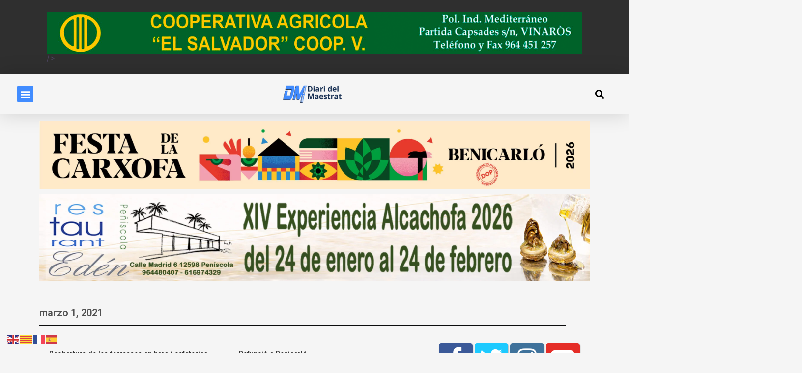

--- FILE ---
content_type: text/html; charset=UTF-8
request_url: https://diaridelmaestrat.com/2021/03/01/
body_size: 37609
content:
<!DOCTYPE html>
<html lang="es" prefix="og: http://ogp.me/ns#">
<head>
<meta charset="UTF-8">
<meta name="viewport" content="width=device-width, initial-scale=1">
<link rel="profile" href="https://gmpg.org/xfn/11">

<title>01/03/2021 &#8211; Diari del Maestrat</title>
<meta name='robots' content='max-image-preview:large' />
<link rel='dns-prefetch' href='//apis.google.com' />
<link rel='dns-prefetch' href='//fonts.googleapis.com' />
<link rel="alternate" type="text/calendar" title="Diari del Maestrat &raquo; iCal Feed" href="https://diaridelmaestrat.com/agenda/?ical=1" />
<style id='wp-img-auto-sizes-contain-inline-css'>
img:is([sizes=auto i],[sizes^="auto," i]){contain-intrinsic-size:3000px 1500px}
/*# sourceURL=wp-img-auto-sizes-contain-inline-css */
</style>
<link rel='stylesheet' id='astra-theme-css-css' href='https://diaridelmaestrat.com/wp-content/themes/astra/assets/css/minified/main.min.css?ver=3.8.2' media='all' />
<style id='astra-theme-css-inline-css'>
.ast-no-sidebar .entry-content .alignfull {margin-left: calc( -50vw + 50%);margin-right: calc( -50vw + 50%);max-width: 100vw;width: 100vw;}.ast-no-sidebar .entry-content .alignwide {margin-left: calc(-41vw + 50%);margin-right: calc(-41vw + 50%);max-width: unset;width: unset;}.ast-no-sidebar .entry-content .alignfull .alignfull,.ast-no-sidebar .entry-content .alignfull .alignwide,.ast-no-sidebar .entry-content .alignwide .alignfull,.ast-no-sidebar .entry-content .alignwide .alignwide,.ast-no-sidebar .entry-content .wp-block-column .alignfull,.ast-no-sidebar .entry-content .wp-block-column .alignwide{width: 100%;margin-left: auto;margin-right: auto;}.wp-block-gallery,.blocks-gallery-grid {margin: 0;}.wp-block-separator {max-width: 100px;}.wp-block-separator.is-style-wide,.wp-block-separator.is-style-dots {max-width: none;}.entry-content .has-2-columns .wp-block-column:first-child {padding-right: 10px;}.entry-content .has-2-columns .wp-block-column:last-child {padding-left: 10px;}@media (max-width: 782px) {.entry-content .wp-block-columns .wp-block-column {flex-basis: 100%;}.entry-content .has-2-columns .wp-block-column:first-child {padding-right: 0;}.entry-content .has-2-columns .wp-block-column:last-child {padding-left: 0;}}body .entry-content .wp-block-latest-posts {margin-left: 0;}body .entry-content .wp-block-latest-posts li {list-style: none;}.ast-no-sidebar .ast-container .entry-content .wp-block-latest-posts {margin-left: 0;}.ast-header-break-point .entry-content .alignwide {margin-left: auto;margin-right: auto;}.entry-content .blocks-gallery-item img {margin-bottom: auto;}.wp-block-pullquote {border-top: 4px solid #555d66;border-bottom: 4px solid #555d66;color: #40464d;}html{font-size:100%;}a,.page-title{color:var(--ast-global-color-2);}a:hover,a:focus{color:var(--ast-global-color-1);}body,button,input,select,textarea,.ast-button,.ast-custom-button{font-family:'Inter',sans-serif;font-weight:400;font-size:16px;font-size:1rem;}blockquote{color:var(--ast-global-color-3);}p,.entry-content p{margin-bottom:1em;}h1,.entry-content h1,h2,.entry-content h2,h3,.entry-content h3,h4,.entry-content h4,h5,.entry-content h5,h6,.entry-content h6,.site-title,.site-title a{font-family:'Sora',sans-serif;font-weight:700;}.site-title{font-size:35px;font-size:2.1875rem;display:block;}.ast-archive-description .ast-archive-title{font-size:40px;font-size:2.5rem;}.site-header .site-description{font-size:15px;font-size:0.9375rem;display:block;}.entry-title{font-size:32px;font-size:2rem;}h1,.entry-content h1{font-size:64px;font-size:4rem;font-family:'Sora',sans-serif;line-height:1.2;}h2,.entry-content h2{font-size:40px;font-size:2.5rem;font-family:'Sora',sans-serif;line-height:1.2;}h3,.entry-content h3{font-size:32px;font-size:2rem;font-family:'Sora',sans-serif;line-height:1.2;}h4,.entry-content h4{font-size:24px;font-size:1.5rem;font-family:'Sora',sans-serif;}h5,.entry-content h5{font-size:20px;font-size:1.25rem;font-family:'Sora',sans-serif;}h6,.entry-content h6{font-size:16px;font-size:1rem;font-family:'Sora',sans-serif;}.ast-single-post .entry-title,.page-title{font-size:32px;font-size:2rem;}::selection{background-color:var(--ast-global-color-0);color:#ffffff;}body,h1,.entry-title a,.entry-content h1,h2,.entry-content h2,h3,.entry-content h3,h4,.entry-content h4,h5,.entry-content h5,h6,.entry-content h6{color:var(--ast-global-color-3);}.tagcloud a:hover,.tagcloud a:focus,.tagcloud a.current-item{color:#ffffff;border-color:var(--ast-global-color-2);background-color:var(--ast-global-color-2);}input:focus,input[type="text"]:focus,input[type="email"]:focus,input[type="url"]:focus,input[type="password"]:focus,input[type="reset"]:focus,input[type="search"]:focus,textarea:focus{border-color:var(--ast-global-color-2);}input[type="radio"]:checked,input[type=reset],input[type="checkbox"]:checked,input[type="checkbox"]:hover:checked,input[type="checkbox"]:focus:checked,input[type=range]::-webkit-slider-thumb{border-color:var(--ast-global-color-2);background-color:var(--ast-global-color-2);box-shadow:none;}.site-footer a:hover + .post-count,.site-footer a:focus + .post-count{background:var(--ast-global-color-2);border-color:var(--ast-global-color-2);}.single .nav-links .nav-previous,.single .nav-links .nav-next{color:var(--ast-global-color-2);}.entry-meta,.entry-meta *{line-height:1.45;color:var(--ast-global-color-2);}.entry-meta a:hover,.entry-meta a:hover *,.entry-meta a:focus,.entry-meta a:focus *,.page-links > .page-link,.page-links .page-link:hover,.post-navigation a:hover{color:var(--ast-global-color-1);}#cat option,.secondary .calendar_wrap thead a,.secondary .calendar_wrap thead a:visited{color:var(--ast-global-color-2);}.secondary .calendar_wrap #today,.ast-progress-val span{background:var(--ast-global-color-2);}.secondary a:hover + .post-count,.secondary a:focus + .post-count{background:var(--ast-global-color-2);border-color:var(--ast-global-color-2);}.calendar_wrap #today > a{color:#ffffff;}.page-links .page-link,.single .post-navigation a{color:var(--ast-global-color-2);}.widget-title{font-size:22px;font-size:1.375rem;color:var(--ast-global-color-3);}.ast-logo-title-inline .site-logo-img{padding-right:1em;}.site-logo-img img{ transition:all 0.2s linear;}.ast-page-builder-template .hentry {margin: 0;}.ast-page-builder-template .site-content > .ast-container {max-width: 100%;padding: 0;}.ast-page-builder-template .site-content #primary {padding: 0;margin: 0;}.ast-page-builder-template .no-results {text-align: center;margin: 4em auto;}.ast-page-builder-template .ast-pagination {padding: 2em;}.ast-page-builder-template .entry-header.ast-no-title.ast-no-thumbnail {margin-top: 0;}.ast-page-builder-template .entry-header.ast-header-without-markup {margin-top: 0;margin-bottom: 0;}.ast-page-builder-template .entry-header.ast-no-title.ast-no-meta {margin-bottom: 0;}.ast-page-builder-template.single .post-navigation {padding-bottom: 2em;}.ast-page-builder-template.single-post .site-content > .ast-container {max-width: 100%;}.ast-page-builder-template .entry-header {margin-top: 4em;margin-left: auto;margin-right: auto;padding-left: 20px;padding-right: 20px;}.ast-page-builder-template .ast-archive-description {margin-top: 4em;margin-left: auto;margin-right: auto;padding-left: 20px;padding-right: 20px;}.single.ast-page-builder-template .entry-header {padding-left: 20px;padding-right: 20px;}.ast-page-builder-template.ast-no-sidebar .entry-content .alignwide {margin-left: 0;margin-right: 0;}@media (max-width:921px){#ast-desktop-header{display:none;}}@media (min-width:921px){#ast-mobile-header{display:none;}}.wp-block-buttons.aligncenter{justify-content:center;}@media (min-width:1200px){.wp-block-group .has-background{padding:20px;}}@media (min-width:1200px){.ast-no-sidebar.ast-separate-container .entry-content .wp-block-group.alignwide,.ast-no-sidebar.ast-separate-container .entry-content .wp-block-cover.alignwide{margin-left:-20px;margin-right:-20px;padding-left:20px;padding-right:20px;}.ast-no-sidebar.ast-separate-container .entry-content .wp-block-cover.alignfull,.ast-no-sidebar.ast-separate-container .entry-content .wp-block-group.alignfull{margin-left:-6.67em;margin-right:-6.67em;padding-left:6.67em;padding-right:6.67em;}}@media (min-width:1200px){.wp-block-cover-image.alignwide .wp-block-cover__inner-container,.wp-block-cover.alignwide .wp-block-cover__inner-container,.wp-block-cover-image.alignfull .wp-block-cover__inner-container,.wp-block-cover.alignfull .wp-block-cover__inner-container{width:100%;}}.wp-block-columns{margin-bottom:unset;}.wp-block-image.size-full{margin:2rem 0;}.wp-block-separator.has-background{padding:0;}.wp-block-gallery{margin-bottom:1.6em;}.wp-block-group{padding-top:4em;padding-bottom:4em;}.wp-block-group__inner-container .wp-block-columns:last-child,.wp-block-group__inner-container :last-child,.wp-block-table table{margin-bottom:0;}.blocks-gallery-grid{width:100%;}.wp-block-navigation-link__content{padding:5px 0;}.wp-block-group .wp-block-group .has-text-align-center,.wp-block-group .wp-block-column .has-text-align-center{max-width:100%;}.has-text-align-center{margin:0 auto;}.wp-block-image.aligncenter{margin-left:auto;margin-right:auto;}@media (min-width:1200px){.wp-block-cover__inner-container,.alignwide .wp-block-group__inner-container,.alignfull .wp-block-group__inner-container{max-width:1200px;margin:0 auto;}.wp-block-group.alignnone,.wp-block-group.aligncenter,.wp-block-group.alignleft,.wp-block-group.alignright,.wp-block-group.alignwide,.wp-block-columns.alignwide{margin:2rem 0 1rem 0;}}@media (max-width:1200px){.wp-block-group{padding:3em;}.wp-block-group .wp-block-group{padding:1.5em;}.wp-block-columns,.wp-block-column{margin:1rem 0;}}@media (min-width:921px){.wp-block-columns .wp-block-group{padding:2em;}}@media (max-width:544px){.wp-block-cover-image .wp-block-cover__inner-container,.wp-block-cover .wp-block-cover__inner-container{width:unset;}.wp-block-cover,.wp-block-cover-image{padding:2em 0;}.wp-block-group,.wp-block-cover{padding:2em;}.wp-block-media-text__media img,.wp-block-media-text__media video{width:unset;max-width:100%;}.wp-block-media-text.has-background .wp-block-media-text__content{padding:1em;}}@media (min-width:544px){.entry-content .wp-block-media-text.has-media-on-the-right .wp-block-media-text__content{padding:0 8% 0 0;}.entry-content .wp-block-media-text .wp-block-media-text__content{padding:0 0 0 8%;}.ast-plain-container .site-content .entry-content .has-custom-content-position.is-position-bottom-left > *,.ast-plain-container .site-content .entry-content .has-custom-content-position.is-position-bottom-right > *,.ast-plain-container .site-content .entry-content .has-custom-content-position.is-position-top-left > *,.ast-plain-container .site-content .entry-content .has-custom-content-position.is-position-top-right > *,.ast-plain-container .site-content .entry-content .has-custom-content-position.is-position-center-right > *,.ast-plain-container .site-content .entry-content .has-custom-content-position.is-position-center-left > *{margin:0;}}@media (max-width:544px){.entry-content .wp-block-media-text .wp-block-media-text__content{padding:8% 0;}.wp-block-media-text .wp-block-media-text__media img{width:auto;max-width:100%;}}.wp-block-button.is-style-outline .wp-block-button__link{border-color:var(--ast-global-color-0);border-top-width:1px;border-right-width:1px;border-bottom-width:1px;border-left-width:1px;}.wp-block-button.is-style-outline > .wp-block-button__link:not(.has-text-color),.wp-block-button.wp-block-button__link.is-style-outline:not(.has-text-color){color:var(--ast-global-color-0);}.wp-block-button.is-style-outline .wp-block-button__link:hover,.wp-block-button.is-style-outline .wp-block-button__link:focus{color:#ffffff !important;background-color:var(--ast-global-color-1);border-color:var(--ast-global-color-1);}.post-page-numbers.current .page-link,.ast-pagination .page-numbers.current{color:#ffffff;border-color:var(--ast-global-color-0);background-color:var(--ast-global-color-0);border-radius:2px;}@media (max-width:921px){.wp-block-button.is-style-outline .wp-block-button__link{padding-top:calc(15px - 1px);padding-right:calc(30px - 1px);padding-bottom:calc(15px - 1px);padding-left:calc(30px - 1px);}}@media (max-width:544px){.wp-block-button.is-style-outline .wp-block-button__link{padding-top:calc(15px - 1px);padding-right:calc(30px - 1px);padding-bottom:calc(15px - 1px);padding-left:calc(30px - 1px);}}@media (min-width:544px){.entry-content > .alignleft{margin-right:20px;}.entry-content > .alignright{margin-left:20px;}.wp-block-group.has-background{padding:20px;}}@media (max-width:921px){.ast-separate-container .ast-article-post,.ast-separate-container .ast-article-single{padding:1.5em 2.14em;}.ast-separate-container #primary,.ast-separate-container #secondary{padding:1.5em 0;}#primary,#secondary{padding:1.5em 0;margin:0;}.ast-left-sidebar #content > .ast-container{display:flex;flex-direction:column-reverse;width:100%;}.ast-author-box img.avatar{margin:20px 0 0 0;}}@media (min-width:922px){.ast-separate-container.ast-right-sidebar #primary,.ast-separate-container.ast-left-sidebar #primary{border:0;}.search-no-results.ast-separate-container #primary{margin-bottom:4em;}}.wp-block-button .wp-block-button__link{color:#ffffff;}.wp-block-button .wp-block-button__link:hover,.wp-block-button .wp-block-button__link:focus{color:#ffffff;background-color:var(--ast-global-color-1);border-color:var(--ast-global-color-1);}.elementor-widget-heading h1.elementor-heading-title{line-height:1.2;}.elementor-widget-heading h2.elementor-heading-title{line-height:1.2;}.elementor-widget-heading h3.elementor-heading-title{line-height:1.2;}.wp-block-button .wp-block-button__link{border:none;background-color:var(--ast-global-color-0);color:#ffffff;font-family:inherit;font-weight:700;line-height:1;font-size:16px;font-size:1rem;border-radius:25px;padding:15px 30px;}.wp-block-button.is-style-outline .wp-block-button__link{border-style:solid;border-top-width:1px;border-right-width:1px;border-left-width:1px;border-bottom-width:1px;border-color:var(--ast-global-color-0);padding-top:calc(15px - 1px);padding-right:calc(30px - 1px);padding-bottom:calc(15px - 1px);padding-left:calc(30px - 1px);}@media (max-width:921px){.wp-block-button .wp-block-button__link{font-size:15px;font-size:0.9375rem;border:none;padding:15px 30px;}.wp-block-button.is-style-outline .wp-block-button__link{padding-top:calc(15px - 1px);padding-right:calc(30px - 1px);padding-bottom:calc(15px - 1px);padding-left:calc(30px - 1px);}}@media (max-width:544px){.wp-block-button .wp-block-button__link{font-size:14px;font-size:0.875rem;border:none;padding:15px 30px;}.wp-block-button.is-style-outline .wp-block-button__link{padding-top:calc(15px - 1px);padding-right:calc(30px - 1px);padding-bottom:calc(15px - 1px);padding-left:calc(30px - 1px);}}.menu-toggle,button,.ast-button,.ast-custom-button,.button,input#submit,input[type="button"],input[type="submit"],input[type="reset"]{border-style:solid;border-top-width:1px;border-right-width:1px;border-left-width:1px;border-bottom-width:1px;color:#ffffff;border-color:var(--ast-global-color-0);background-color:var(--ast-global-color-0);border-radius:25px;padding-top:14px;padding-right:28px;padding-bottom:14px;padding-left:28px;font-family:inherit;font-weight:700;font-size:16px;font-size:1rem;line-height:1;}button:focus,.menu-toggle:hover,button:hover,.ast-button:hover,.ast-custom-button:hover .button:hover,.ast-custom-button:hover ,input[type=reset]:hover,input[type=reset]:focus,input#submit:hover,input#submit:focus,input[type="button"]:hover,input[type="button"]:focus,input[type="submit"]:hover,input[type="submit"]:focus{color:#ffffff;background-color:var(--ast-global-color-1);border-color:var(--ast-global-color-1);}@media (min-width:544px){.ast-container{max-width:100%;}}@media (max-width:544px){.ast-separate-container .ast-article-post,.ast-separate-container .ast-article-single,.ast-separate-container .comments-title,.ast-separate-container .ast-archive-description{padding:1.5em 1em;}.ast-separate-container #content .ast-container{padding-left:0.54em;padding-right:0.54em;}.ast-separate-container .ast-comment-list li.depth-1{padding:1.5em 1em;margin-bottom:1.5em;}.ast-separate-container .ast-comment-list .bypostauthor{padding:.5em;}.ast-search-menu-icon.ast-dropdown-active .search-field{width:170px;}.menu-toggle,button,.ast-button,.button,input#submit,input[type="button"],input[type="submit"],input[type="reset"]{padding-top:12px;padding-right:20px;padding-bottom:12px;padding-left:20px;font-size:14px;font-size:0.875rem;}}@media (max-width:921px){.menu-toggle,button,.ast-button,.button,input#submit,input[type="button"],input[type="submit"],input[type="reset"]{padding-top:13px;padding-right:22px;padding-bottom:13px;padding-left:22px;font-size:15px;font-size:0.9375rem;}.ast-mobile-header-stack .main-header-bar .ast-search-menu-icon{display:inline-block;}.ast-header-break-point.ast-header-custom-item-outside .ast-mobile-header-stack .main-header-bar .ast-search-icon{margin:0;}.ast-comment-avatar-wrap img{max-width:2.5em;}.ast-separate-container .ast-comment-list li.depth-1{padding:1.5em 2.14em;}.ast-separate-container .comment-respond{padding:2em 2.14em;}.ast-comment-meta{padding:0 1.8888em 1.3333em;}}body,.ast-separate-container{background-color:var(--ast-global-color-4);;background-image:none;;}.ast-no-sidebar.ast-separate-container .entry-content .alignfull {margin-left: -6.67em;margin-right: -6.67em;width: auto;}@media (max-width: 1200px) {.ast-no-sidebar.ast-separate-container .entry-content .alignfull {margin-left: -2.4em;margin-right: -2.4em;}}@media (max-width: 768px) {.ast-no-sidebar.ast-separate-container .entry-content .alignfull {margin-left: -2.14em;margin-right: -2.14em;}}@media (max-width: 544px) {.ast-no-sidebar.ast-separate-container .entry-content .alignfull {margin-left: -1em;margin-right: -1em;}}.ast-no-sidebar.ast-separate-container .entry-content .alignwide {margin-left: -20px;margin-right: -20px;}.ast-no-sidebar.ast-separate-container .entry-content .wp-block-column .alignfull,.ast-no-sidebar.ast-separate-container .entry-content .wp-block-column .alignwide {margin-left: auto;margin-right: auto;width: 100%;}@media (max-width:921px){.widget-title{font-size:21px;font-size:1.4rem;}body,button,input,select,textarea,.ast-button,.ast-custom-button{font-size:15px;font-size:0.9375rem;}#secondary,#secondary button,#secondary input,#secondary select,#secondary textarea{font-size:15px;font-size:0.9375rem;}.site-title{display:none;}.ast-archive-description .ast-archive-title{font-size:40px;}.site-header .site-description{display:none;}.entry-title{font-size:24px;}h1,.entry-content h1{font-size:48px;}h2,.entry-content h2{font-size:32px;}h3,.entry-content h3{font-size:28px;}h4,.entry-content h4{font-size:22px;font-size:1.375rem;}h5,.entry-content h5{font-size:18px;font-size:1.125rem;}h6,.entry-content h6{font-size:15px;font-size:0.9375rem;}.ast-single-post .entry-title,.page-title{font-size:32px;}.astra-logo-svg{width:140px;}header .custom-logo-link img,.ast-header-break-point .site-logo-img .custom-mobile-logo-link img{max-width:140px;}}@media (max-width:544px){.widget-title{font-size:20px;font-size:1.4285714285714rem;}body,button,input,select,textarea,.ast-button,.ast-custom-button{font-size:14px;font-size:0.875rem;}#secondary,#secondary button,#secondary input,#secondary select,#secondary textarea{font-size:14px;font-size:0.875rem;}.site-title{display:none;}.ast-archive-description .ast-archive-title{font-size:24px;}.site-header .site-description{display:none;}.entry-title{font-size:18px;}h1,.entry-content h1{font-size:34px;}h2,.entry-content h2{font-size:28px;}h3,.entry-content h3{font-size:24px;}h4,.entry-content h4{font-size:20px;font-size:1.25rem;}h5,.entry-content h5{font-size:17px;font-size:1.0625rem;}h6,.entry-content h6{font-size:14px;font-size:0.875rem;}.ast-single-post .entry-title,.page-title{font-size:24px;}}@media (max-width:544px){html{font-size:100%;}}@media (min-width:922px){.ast-container{max-width:1240px;}}@media (min-width:922px){.site-content .ast-container{display:flex;}}@media (max-width:921px){.site-content .ast-container{flex-direction:column;}}@media (min-width:922px){.blog .site-content > .ast-container,.archive .site-content > .ast-container,.search .site-content > .ast-container{max-width:1200px;}}@media (min-width:922px){.single-post .site-content > .ast-container{max-width:1000px;}}@media (min-width:922px){.main-header-menu .sub-menu .menu-item.ast-left-align-sub-menu:hover > .sub-menu,.main-header-menu .sub-menu .menu-item.ast-left-align-sub-menu.focus > .sub-menu{margin-left:-0px;}}.footer-widget-area[data-section^="section-fb-html-"] .ast-builder-html-element{text-align:center;}blockquote {padding: 1.2em;}:root .has-ast-global-color-0-color{color:var(--ast-global-color-0);}:root .has-ast-global-color-0-background-color{background-color:var(--ast-global-color-0);}:root .wp-block-button .has-ast-global-color-0-color{color:var(--ast-global-color-0);}:root .wp-block-button .has-ast-global-color-0-background-color{background-color:var(--ast-global-color-0);}:root .has-ast-global-color-1-color{color:var(--ast-global-color-1);}:root .has-ast-global-color-1-background-color{background-color:var(--ast-global-color-1);}:root .wp-block-button .has-ast-global-color-1-color{color:var(--ast-global-color-1);}:root .wp-block-button .has-ast-global-color-1-background-color{background-color:var(--ast-global-color-1);}:root .has-ast-global-color-2-color{color:var(--ast-global-color-2);}:root .has-ast-global-color-2-background-color{background-color:var(--ast-global-color-2);}:root .wp-block-button .has-ast-global-color-2-color{color:var(--ast-global-color-2);}:root .wp-block-button .has-ast-global-color-2-background-color{background-color:var(--ast-global-color-2);}:root .has-ast-global-color-3-color{color:var(--ast-global-color-3);}:root .has-ast-global-color-3-background-color{background-color:var(--ast-global-color-3);}:root .wp-block-button .has-ast-global-color-3-color{color:var(--ast-global-color-3);}:root .wp-block-button .has-ast-global-color-3-background-color{background-color:var(--ast-global-color-3);}:root .has-ast-global-color-4-color{color:var(--ast-global-color-4);}:root .has-ast-global-color-4-background-color{background-color:var(--ast-global-color-4);}:root .wp-block-button .has-ast-global-color-4-color{color:var(--ast-global-color-4);}:root .wp-block-button .has-ast-global-color-4-background-color{background-color:var(--ast-global-color-4);}:root .has-ast-global-color-5-color{color:var(--ast-global-color-5);}:root .has-ast-global-color-5-background-color{background-color:var(--ast-global-color-5);}:root .wp-block-button .has-ast-global-color-5-color{color:var(--ast-global-color-5);}:root .wp-block-button .has-ast-global-color-5-background-color{background-color:var(--ast-global-color-5);}:root .has-ast-global-color-6-color{color:var(--ast-global-color-6);}:root .has-ast-global-color-6-background-color{background-color:var(--ast-global-color-6);}:root .wp-block-button .has-ast-global-color-6-color{color:var(--ast-global-color-6);}:root .wp-block-button .has-ast-global-color-6-background-color{background-color:var(--ast-global-color-6);}:root .has-ast-global-color-7-color{color:var(--ast-global-color-7);}:root .has-ast-global-color-7-background-color{background-color:var(--ast-global-color-7);}:root .wp-block-button .has-ast-global-color-7-color{color:var(--ast-global-color-7);}:root .wp-block-button .has-ast-global-color-7-background-color{background-color:var(--ast-global-color-7);}:root .has-ast-global-color-8-color{color:var(--ast-global-color-8);}:root .has-ast-global-color-8-background-color{background-color:var(--ast-global-color-8);}:root .wp-block-button .has-ast-global-color-8-color{color:var(--ast-global-color-8);}:root .wp-block-button .has-ast-global-color-8-background-color{background-color:var(--ast-global-color-8);}:root{--ast-global-color-0:#805aed;--ast-global-color-1:#6d4cc7;--ast-global-color-2:#26222f;--ast-global-color-3:#4c455f;--ast-global-color-4:#f5f5f5;--ast-global-color-5:#ffffff;--ast-global-color-6:#dfdee3;--ast-global-color-7:#f7f7f8;--ast-global-color-8:#8efbda;}.ast-breadcrumbs .trail-browse,.ast-breadcrumbs .trail-items,.ast-breadcrumbs .trail-items li{display:inline-block;margin:0;padding:0;border:none;background:inherit;text-indent:0;}.ast-breadcrumbs .trail-browse{font-size:inherit;font-style:inherit;font-weight:inherit;color:inherit;}.ast-breadcrumbs .trail-items{list-style:none;}.trail-items li::after{padding:0 0.3em;content:"\00bb";}.trail-items li:last-of-type::after{display:none;}h1,.entry-content h1,h2,.entry-content h2,h3,.entry-content h3,h4,.entry-content h4,h5,.entry-content h5,h6,.entry-content h6{color:var(--ast-global-color-2);}@media (max-width:921px){.ast-builder-grid-row-container.ast-builder-grid-row-tablet-3-firstrow .ast-builder-grid-row > *:first-child,.ast-builder-grid-row-container.ast-builder-grid-row-tablet-3-lastrow .ast-builder-grid-row > *:last-child{grid-column:1 / -1;}}@media (max-width:544px){.ast-builder-grid-row-container.ast-builder-grid-row-mobile-3-firstrow .ast-builder-grid-row > *:first-child,.ast-builder-grid-row-container.ast-builder-grid-row-mobile-3-lastrow .ast-builder-grid-row > *:last-child{grid-column:1 / -1;}}.ast-builder-layout-element[data-section="title_tagline"]{display:flex;}@media (max-width:921px){.ast-header-break-point .ast-builder-layout-element[data-section="title_tagline"]{display:flex;}}@media (max-width:544px){.ast-header-break-point .ast-builder-layout-element[data-section="title_tagline"]{display:flex;}}[data-section*="section-hb-button-"] .menu-link{display:none;}.ast-header-button-1 .ast-custom-button{color:var(--ast-global-color-0);background:rgba(0,0,0,0);border-top-width:0px;border-bottom-width:0px;border-left-width:0px;border-right-width:0px;}.ast-header-button-1 .ast-custom-button:hover{color:var(--ast-global-color-1);}.ast-header-button-1[data-section*="section-hb-button-"] .ast-builder-button-wrap .ast-custom-button{padding-top:0px;padding-bottom:0px;padding-left:0px;padding-right:0px;}.ast-header-button-1[data-section="section-hb-button-1"]{display:flex;}@media (max-width:921px){.ast-header-break-point .ast-header-button-1[data-section="section-hb-button-1"]{display:flex;}}@media (max-width:544px){.ast-header-break-point .ast-header-button-1[data-section="section-hb-button-1"]{display:flex;}}.ast-builder-menu-1{font-family:inherit;font-weight:700;text-transform:uppercase;}.ast-builder-menu-1 .menu-item > .menu-link{font-size:13px;font-size:0.8125rem;color:var(--ast-global-color-2);padding-top:0px;padding-bottom:0px;padding-left:0px;padding-right:32px;}.ast-builder-menu-1 .menu-item > .ast-menu-toggle{color:var(--ast-global-color-2);}.ast-builder-menu-1 .menu-item:hover > .menu-link,.ast-builder-menu-1 .inline-on-mobile .menu-item:hover > .ast-menu-toggle{color:var(--ast-global-color-0);}.ast-builder-menu-1 .menu-item:hover > .ast-menu-toggle{color:var(--ast-global-color-0);}.ast-builder-menu-1 .menu-item.current-menu-item > .menu-link,.ast-builder-menu-1 .inline-on-mobile .menu-item.current-menu-item > .ast-menu-toggle,.ast-builder-menu-1 .current-menu-ancestor > .menu-link{color:var(--ast-global-color-0);}.ast-builder-menu-1 .menu-item.current-menu-item > .ast-menu-toggle{color:var(--ast-global-color-0);}.ast-builder-menu-1 .sub-menu,.ast-builder-menu-1 .inline-on-mobile .sub-menu{border-top-width:2px;border-bottom-width:0px;border-right-width:0px;border-left-width:0px;border-color:var(--ast-global-color-0);border-style:solid;border-radius:0px;}.ast-builder-menu-1 .main-header-menu > .menu-item > .sub-menu,.ast-builder-menu-1 .main-header-menu > .menu-item > .astra-full-megamenu-wrapper{margin-top:0px;}.ast-desktop .ast-builder-menu-1 .main-header-menu > .menu-item > .sub-menu:before,.ast-desktop .ast-builder-menu-1 .main-header-menu > .menu-item > .astra-full-megamenu-wrapper:before{height:calc( 0px + 5px );}.ast-builder-menu-1 .menu-item.menu-item-has-children > .ast-menu-toggle{top:0px;right:calc( 32px - 0.907em );}.ast-desktop .ast-builder-menu-1 .menu-item .sub-menu .menu-link{border-style:none;}@media (max-width:921px){.ast-header-break-point .ast-builder-menu-1 .menu-item.menu-item-has-children > .ast-menu-toggle{top:0;}.ast-builder-menu-1 .menu-item-has-children > .menu-link:after{content:unset;}}@media (max-width:544px){.ast-header-break-point .ast-builder-menu-1 .menu-item.menu-item-has-children > .ast-menu-toggle{top:0;}}.ast-builder-menu-1{display:flex;}@media (max-width:921px){.ast-header-break-point .ast-builder-menu-1{display:flex;}}@media (max-width:544px){.ast-header-break-point .ast-builder-menu-1{display:flex;}}.main-header-bar .main-header-bar-navigation .ast-search-icon {display: block;z-index: 4;position: relative;}.ast-search-icon .ast-icon {z-index: 4;}.ast-search-icon {z-index: 4;position: relative;line-height: normal;}.main-header-bar .ast-search-menu-icon .search-form {background-color: #ffffff;}.ast-search-menu-icon.ast-dropdown-active.slide-search .search-form {visibility: visible;opacity: 1;}.ast-search-menu-icon .search-form {border: 1px solid #e7e7e7;line-height: normal;padding: 0 3em 0 0;border-radius: 2px;display: inline-block;-webkit-backface-visibility: hidden;backface-visibility: hidden;position: relative;color: inherit;background-color: #fff;}.ast-search-menu-icon .astra-search-icon {-js-display: flex;display: flex;line-height: normal;}.ast-search-menu-icon .astra-search-icon:focus {outline: none;}.ast-search-menu-icon .search-field {border: none;background-color: transparent;transition: width .2s;border-radius: inherit;color: inherit;font-size: inherit;width: 0;color: #757575;}.ast-search-menu-icon .search-submit {display: none;background: none;border: none;font-size: 1.3em;color: #757575;}.ast-search-menu-icon.ast-dropdown-active {visibility: visible;opacity: 1;position: relative;}.ast-search-menu-icon.ast-dropdown-active .search-field {width: 235px;}.ast-header-search .ast-search-menu-icon.slide-search .search-form,.ast-header-search .ast-search-menu-icon.ast-inline-search .search-form {-js-display: flex;display: flex;align-items: center;}.ast-search-menu-icon.ast-inline-search .search-field {width : 100%;padding : 0.60em;padding-right : 5.5em;}.site-header-section-left .ast-search-menu-icon.slide-search .search-form {padding-left: 3em;padding-right: unset;left: -1em;right: unset;}.site-header-section-left .ast-search-menu-icon.slide-search .search-form .search-field {margin-right: unset;margin-left: 10px;}.ast-search-menu-icon.slide-search .search-form {-webkit-backface-visibility: visible;backface-visibility: visible;visibility: hidden;opacity: 0;transition: all .2s;position: absolute;z-index: 3;right: -1em;top: 50%;transform: translateY(-50%);}.ast-header-search .ast-search-menu-icon .search-form .search-field:-ms-input-placeholder,.ast-header-search .ast-search-menu-icon .search-form .search-field:-ms-input-placeholder{opacity:0.5;}.ast-header-search .ast-search-menu-icon.slide-search .search-form,.ast-header-search .ast-search-menu-icon.ast-inline-search .search-form{-js-display:flex;display:flex;align-items:center;}.ast-builder-layout-element.ast-header-search{height:auto;}.ast-header-search .astra-search-icon{font-size:18px;}.ast-header-search .ast-search-menu-icon.ast-dropdown-active .search-field{margin-right:8px;}.ast-hfb-header .site-header-section > .ast-header-search,.ast-hfb-header .ast-header-search{margin-left:16px;}@media (max-width:921px){.ast-header-search .astra-search-icon{font-size:18px;}.ast-header-search .ast-search-menu-icon.ast-dropdown-active .search-field{margin-right:8px;}}@media (max-width:544px){.ast-header-search .astra-search-icon{font-size:18px;}.ast-header-search .ast-search-menu-icon.ast-dropdown-active .search-field{margin-right:8px;}}.ast-header-search{display:flex;}@media (max-width:921px){.ast-header-break-point .ast-header-search{display:flex;}}@media (max-width:544px){.ast-header-break-point .ast-header-search{display:flex;}}.ast-header-account-type-icon{-js-display:inline-flex;display:inline-flex;align-self:center;vertical-align:middle;}.ast-header-account-type-avatar .avatar{display:inline;border-radius:100%;max-width:100%;}.as.site-header-focus-item.ast-header-account:hover > .customize-partial-edit-shortcut{opacity:0;}.site-header-focus-item.ast-header-account:hover > * > .customize-partial-edit-shortcut{opacity:1;}.ast-header-account-wrap .ast-header-account-type-icon .ahfb-svg-iconset svg{height:18px;width:18px;}.ast-header-account-wrap .ast-header-account-type-avatar .avatar{width:40px;}.ast-header-account-wrap{margin-left:16px;}@media (max-width:921px){.ast-header-account-wrap .ast-header-account-type-icon .ahfb-svg-iconset svg{height:18px;width:18px;}.ast-header-account-wrap .ast-header-account-type-avatar .avatar{width:20px;}}@media (max-width:544px){.ast-header-account-wrap .ast-header-account-type-icon .ahfb-svg-iconset svg{height:18px;width:18px;}.ast-header-account-wrap .ast-header-account-type-avatar .avatar{width:20px;}}.ast-header-account-wrap .ast-header-account-text{font-size:15px;font-size:0.9375rem;}.ast-header-account-wrap{display:flex;}@media (max-width:921px){.ast-header-break-point .ast-header-account-wrap{display:flex;}}@media (max-width:544px){.ast-header-break-point .ast-header-account-wrap{display:flex;}}.site-below-footer-wrap{padding-top:20px;padding-bottom:20px;}.site-below-footer-wrap[data-section="section-below-footer-builder"]{background-color:var(--ast-global-color-4);;background-image:none;;min-height:80px;border-style:solid;border-width:0px;border-top-width:1px;border-top-color:var(--ast-global-color-5);}.site-below-footer-wrap[data-section="section-below-footer-builder"] .ast-builder-grid-row{max-width:1200px;margin-left:auto;margin-right:auto;}.site-below-footer-wrap[data-section="section-below-footer-builder"] .ast-builder-grid-row,.site-below-footer-wrap[data-section="section-below-footer-builder"] .site-footer-section{align-items:flex-start;}.site-below-footer-wrap[data-section="section-below-footer-builder"].ast-footer-row-inline .site-footer-section{display:flex;margin-bottom:0;}.ast-builder-grid-row-2-equal .ast-builder-grid-row{grid-template-columns:repeat( 2,1fr );}@media (max-width:921px){.site-below-footer-wrap[data-section="section-below-footer-builder"].ast-footer-row-tablet-inline .site-footer-section{display:flex;margin-bottom:0;}.site-below-footer-wrap[data-section="section-below-footer-builder"].ast-footer-row-tablet-stack .site-footer-section{display:block;margin-bottom:10px;}.ast-builder-grid-row-container.ast-builder-grid-row-tablet-2-equal .ast-builder-grid-row{grid-template-columns:repeat( 2,1fr );}}@media (max-width:544px){.site-below-footer-wrap[data-section="section-below-footer-builder"].ast-footer-row-mobile-inline .site-footer-section{display:flex;margin-bottom:0;}.site-below-footer-wrap[data-section="section-below-footer-builder"].ast-footer-row-mobile-stack .site-footer-section{display:block;margin-bottom:10px;}.ast-builder-grid-row-container.ast-builder-grid-row-mobile-full .ast-builder-grid-row{grid-template-columns:1fr;}}.site-below-footer-wrap[data-section="section-below-footer-builder"]{padding-top:40px;padding-bottom:40px;padding-left:40px;padding-right:40px;}@media (max-width:921px){.site-below-footer-wrap[data-section="section-below-footer-builder"]{padding-top:32px;padding-bottom:32px;padding-left:32px;padding-right:32px;}}.site-below-footer-wrap[data-section="section-below-footer-builder"]{display:grid;}@media (max-width:921px){.ast-header-break-point .site-below-footer-wrap[data-section="section-below-footer-builder"]{display:grid;}}@media (max-width:544px){.ast-header-break-point .site-below-footer-wrap[data-section="section-below-footer-builder"]{display:grid;}}.ast-builder-html-element img.alignnone{display:inline-block;}.ast-builder-html-element p:first-child{margin-top:0;}.ast-builder-html-element p:last-child{margin-bottom:0;}.ast-header-break-point .main-header-bar .ast-builder-html-element{line-height:1.85714285714286;}.footer-widget-area[data-section="section-fb-html-1"] .ast-builder-html-element{color:var(--ast-global-color-3);}.footer-widget-area[data-section="section-fb-html-1"]{display:block;}@media (max-width:921px){.ast-header-break-point .footer-widget-area[data-section="section-fb-html-1"]{display:block;}}@media (max-width:544px){.ast-header-break-point .footer-widget-area[data-section="section-fb-html-1"]{display:block;}}.footer-widget-area[data-section="section-fb-html-2"]{display:block;}@media (max-width:921px){.ast-header-break-point .footer-widget-area[data-section="section-fb-html-2"]{display:block;}}@media (max-width:544px){.ast-header-break-point .footer-widget-area[data-section="section-fb-html-2"]{display:block;}}.footer-widget-area[data-section="section-fb-html-1"] .ast-builder-html-element{text-align:left;}@media (max-width:921px){.footer-widget-area[data-section="section-fb-html-1"] .ast-builder-html-element{text-align:left;}}@media (max-width:544px){.footer-widget-area[data-section="section-fb-html-1"] .ast-builder-html-element{text-align:center;}}.footer-widget-area[data-section="section-fb-html-2"] .ast-builder-html-element{text-align:left;}@media (max-width:921px){.footer-widget-area[data-section="section-fb-html-2"] .ast-builder-html-element{text-align:left;}}@media (max-width:544px){.footer-widget-area[data-section="section-fb-html-2"] .ast-builder-html-element{text-align:center;}}.ast-footer-copyright{text-align:left;}.ast-footer-copyright {color:var(--ast-global-color-7);}@media (max-width:921px){.ast-footer-copyright{text-align:left;}}@media (max-width:544px){.ast-footer-copyright{text-align:center;}}.ast-footer-copyright {font-size:14px;font-size:0.875rem;}.ast-footer-copyright.ast-builder-layout-element{display:flex;}@media (max-width:921px){.ast-header-break-point .ast-footer-copyright.ast-builder-layout-element{display:flex;}}@media (max-width:544px){.ast-header-break-point .ast-footer-copyright.ast-builder-layout-element{display:flex;}}.ast-builder-social-element:hover {color: #0274be;}.ast-social-stack-desktop .ast-builder-social-element,.ast-social-stack-tablet .ast-builder-social-element,.ast-social-stack-mobile .ast-builder-social-element {margin-top: 6px;margin-bottom: 6px;}.ast-social-color-type-official .ast-builder-social-element,.ast-social-color-type-official .social-item-label {color: var(--color);background-color: var(--background-color);}.header-social-inner-wrap.ast-social-color-type-official .ast-builder-social-element svg,.footer-social-inner-wrap.ast-social-color-type-official .ast-builder-social-element svg {fill: currentColor;}.social-show-label-true .ast-builder-social-element {width: auto;padding: 0 0.4em;}[data-section^="section-fb-social-icons-"] .footer-social-inner-wrap {text-align: center;}.ast-footer-social-wrap {width: 100%;}.ast-footer-social-wrap .ast-builder-social-element:first-child {margin-left: 0;}.ast-footer-social-wrap .ast-builder-social-element:last-child {margin-right: 0;}.ast-header-social-wrap .ast-builder-social-element:first-child {margin-left: 0;}.ast-header-social-wrap .ast-builder-social-element:last-child {margin-right: 0;}.ast-builder-social-element {line-height: 1;color: #3a3a3a;background: transparent;vertical-align: middle;transition: all 0.01s;margin-left: 6px;margin-right: 6px;justify-content: center;align-items: center;}.ast-builder-social-element {line-height: 1;color: #3a3a3a;background: transparent;vertical-align: middle;transition: all 0.01s;margin-left: 6px;margin-right: 6px;justify-content: center;align-items: center;}.ast-builder-social-element .social-item-label {padding-left: 6px;}.ast-footer-social-1-wrap .ast-builder-social-element{margin-left:12px;margin-right:12px;}.ast-footer-social-1-wrap .ast-builder-social-element svg{width:16px;height:16px;}.ast-footer-social-1-wrap{margin-top:25px;}.ast-footer-social-1-wrap .ast-social-color-type-custom svg{fill:var(--ast-global-color-0);}.ast-footer-social-1-wrap .ast-social-color-type-custom .ast-builder-social-element:hover{color:var(--ast-global-color-1);}.ast-footer-social-1-wrap .ast-social-color-type-custom .ast-builder-social-element:hover svg{fill:var(--ast-global-color-1);}.ast-footer-social-1-wrap .ast-social-color-type-custom .social-item-label{color:var(--ast-global-color-0);}.ast-footer-social-1-wrap .ast-builder-social-element:hover .social-item-label{color:var(--ast-global-color-1);}[data-section="section-fb-social-icons-1"] .footer-social-inner-wrap{text-align:left;}@media (max-width:921px){[data-section="section-fb-social-icons-1"] .footer-social-inner-wrap{text-align:left;}}@media (max-width:544px){[data-section="section-fb-social-icons-1"] .footer-social-inner-wrap{text-align:center;}}.ast-builder-layout-element[data-section="section-fb-social-icons-1"]{display:flex;}@media (max-width:921px){.ast-header-break-point .ast-builder-layout-element[data-section="section-fb-social-icons-1"]{display:flex;}}@media (max-width:544px){.ast-header-break-point .ast-builder-layout-element[data-section="section-fb-social-icons-1"]{display:flex;}}.site-above-footer-wrap{padding-top:20px;padding-bottom:20px;}.site-above-footer-wrap[data-section="section-above-footer-builder"]{background-image:linear-gradient(to right,rgba(142,251,218,0.64),rgba(142,251,218,0.64)),url(https://diaridelmaestrat.com/wp-content/uploads/2022/02/tech-news-cta-gradient-bg-green-2.svg);;background-repeat:no-repeat;background-position:left top;background-size:contain;background-attachment:scroll;min-height:60px;border-style:solid;border-width:0px;border-top-width:inherit;}.site-above-footer-wrap[data-section="section-above-footer-builder"] .ast-builder-grid-row{max-width:1200px;margin-left:auto;margin-right:auto;}.site-above-footer-wrap[data-section="section-above-footer-builder"] .ast-builder-grid-row,.site-above-footer-wrap[data-section="section-above-footer-builder"] .site-footer-section{align-items:flex-start;}.site-above-footer-wrap[data-section="section-above-footer-builder"].ast-footer-row-inline .site-footer-section{display:flex;margin-bottom:0;}.ast-builder-grid-row-2-equal .ast-builder-grid-row{grid-template-columns:repeat( 2,1fr );}@media (max-width:921px){.site-above-footer-wrap[data-section="section-above-footer-builder"].ast-footer-row-tablet-inline .site-footer-section{display:flex;margin-bottom:0;}.site-above-footer-wrap[data-section="section-above-footer-builder"].ast-footer-row-tablet-stack .site-footer-section{display:block;margin-bottom:10px;}.ast-builder-grid-row-container.ast-builder-grid-row-tablet-full .ast-builder-grid-row{grid-template-columns:1fr;}}@media (max-width:544px){.site-above-footer-wrap[data-section="section-above-footer-builder"].ast-footer-row-mobile-inline .site-footer-section{display:flex;margin-bottom:0;}.site-above-footer-wrap[data-section="section-above-footer-builder"].ast-footer-row-mobile-stack .site-footer-section{display:block;margin-bottom:10px;}.ast-builder-grid-row-container.ast-builder-grid-row-mobile-full .ast-builder-grid-row{grid-template-columns:1fr;}}.site-above-footer-wrap[data-section="section-above-footer-builder"]{padding-top:72px;padding-bottom:40px;padding-left:40px;padding-right:40px;}@media (max-width:921px){.site-above-footer-wrap[data-section="section-above-footer-builder"]{padding-top:40px;padding-bottom:8px;padding-left:32px;padding-right:32px;}}@media (max-width:544px){.site-above-footer-wrap[data-section="section-above-footer-builder"]{padding-top:32px;padding-bottom:16px;padding-left:16px;padding-right:16px;}}.site-above-footer-wrap[data-section="section-above-footer-builder"]{display:grid;}@media (max-width:921px){.ast-header-break-point .site-above-footer-wrap[data-section="section-above-footer-builder"]{display:grid;}}@media (max-width:544px){.ast-header-break-point .site-above-footer-wrap[data-section="section-above-footer-builder"]{display:grid;}}.site-primary-footer-wrap{padding-top:45px;padding-bottom:45px;}.site-primary-footer-wrap[data-section="section-primary-footer-builder"]{background-color:var(--ast-global-color-4);;background-image:none;;border-style:solid;border-width:0px;border-top-width:inherit;border-top-color:#e6e6e6;}.site-primary-footer-wrap[data-section="section-primary-footer-builder"] .ast-builder-grid-row{max-width:1200px;margin-left:auto;margin-right:auto;}.site-primary-footer-wrap[data-section="section-primary-footer-builder"] .ast-builder-grid-row,.site-primary-footer-wrap[data-section="section-primary-footer-builder"] .site-footer-section{align-items:flex-start;}.site-primary-footer-wrap[data-section="section-primary-footer-builder"].ast-footer-row-inline .site-footer-section{display:flex;margin-bottom:0;}.ast-builder-grid-row-4-equal .ast-builder-grid-row{grid-template-columns:repeat( 4,1fr );}@media (max-width:921px){.site-primary-footer-wrap[data-section="section-primary-footer-builder"].ast-footer-row-tablet-inline .site-footer-section{display:flex;margin-bottom:0;}.site-primary-footer-wrap[data-section="section-primary-footer-builder"].ast-footer-row-tablet-stack .site-footer-section{display:block;margin-bottom:10px;}.ast-builder-grid-row-container.ast-builder-grid-row-tablet-2-equal .ast-builder-grid-row{grid-template-columns:repeat( 2,1fr );}}@media (max-width:544px){.site-primary-footer-wrap[data-section="section-primary-footer-builder"].ast-footer-row-mobile-inline .site-footer-section{display:flex;margin-bottom:0;}.site-primary-footer-wrap[data-section="section-primary-footer-builder"].ast-footer-row-mobile-stack .site-footer-section{display:block;margin-bottom:10px;}.ast-builder-grid-row-container.ast-builder-grid-row-mobile-full .ast-builder-grid-row{grid-template-columns:1fr;}}.site-primary-footer-wrap[data-section="section-primary-footer-builder"]{padding-top:96px;padding-left:40px;padding-right:40px;}@media (max-width:921px){.site-primary-footer-wrap[data-section="section-primary-footer-builder"]{padding-top:88px;padding-left:32px;padding-right:32px;}}@media (max-width:544px){.site-primary-footer-wrap[data-section="section-primary-footer-builder"]{padding-top:64px;padding-left:24px;padding-right:24px;}}.site-primary-footer-wrap[data-section="section-primary-footer-builder"]{display:grid;}@media (max-width:921px){.ast-header-break-point .site-primary-footer-wrap[data-section="section-primary-footer-builder"]{display:grid;}}@media (max-width:544px){.ast-header-break-point .site-primary-footer-wrap[data-section="section-primary-footer-builder"]{display:grid;}}.footer-widget-area[data-section="sidebar-widgets-footer-widget-1"].footer-widget-area-inner{text-align:left;}@media (max-width:921px){.footer-widget-area[data-section="sidebar-widgets-footer-widget-1"].footer-widget-area-inner{text-align:left;}}@media (max-width:544px){.footer-widget-area[data-section="sidebar-widgets-footer-widget-1"].footer-widget-area-inner{text-align:center;}}.footer-widget-area[data-section="sidebar-widgets-footer-widget-1"].footer-widget-area-inner a{color:var(--ast-global-color-3);}.footer-widget-area[data-section="sidebar-widgets-footer-widget-1"].footer-widget-area-inner a:hover{color:var(--ast-global-color-2);}.footer-widget-area[data-section="sidebar-widgets-footer-widget-1"] .widget-title{color:var(--ast-global-color-2);font-size:20px;font-size:1.25rem;}.footer-widget-area[data-section="sidebar-widgets-footer-widget-1"]{display:block;}@media (max-width:921px){.ast-header-break-point .footer-widget-area[data-section="sidebar-widgets-footer-widget-1"]{display:block;}}@media (max-width:544px){.ast-header-break-point .footer-widget-area[data-section="sidebar-widgets-footer-widget-1"]{display:block;}}.footer-widget-area[data-section="sidebar-widgets-footer-widget-2"] .widget-title{color:var(--ast-global-color-2);font-size:14px;font-size:0.875rem;}.footer-widget-area[data-section="sidebar-widgets-footer-widget-2"]{display:block;}@media (max-width:921px){.ast-header-break-point .footer-widget-area[data-section="sidebar-widgets-footer-widget-2"]{display:block;}}@media (max-width:544px){.ast-header-break-point .footer-widget-area[data-section="sidebar-widgets-footer-widget-2"]{display:block;}}.footer-widget-area[data-section="sidebar-widgets-footer-widget-3"].footer-widget-area-inner a{color:var(--ast-global-color-3);}.footer-widget-area[data-section="sidebar-widgets-footer-widget-3"].footer-widget-area-inner a:hover{color:var(--ast-global-color-2);}.footer-widget-area[data-section="sidebar-widgets-footer-widget-3"] .widget-title{color:var(--ast-global-color-2);font-size:20px;font-size:1.25rem;}.footer-widget-area[data-section="sidebar-widgets-footer-widget-3"]{display:block;}@media (max-width:921px){.ast-header-break-point .footer-widget-area[data-section="sidebar-widgets-footer-widget-3"]{display:block;}}@media (max-width:544px){.ast-header-break-point .footer-widget-area[data-section="sidebar-widgets-footer-widget-3"]{display:block;}}.footer-widget-area[data-section="sidebar-widgets-footer-widget-4"].footer-widget-area-inner a{color:var(--ast-global-color-3);}.footer-widget-area[data-section="sidebar-widgets-footer-widget-4"].footer-widget-area-inner a:hover{color:var(--ast-global-color-2);}.footer-widget-area[data-section="sidebar-widgets-footer-widget-4"] .widget-title{color:var(--ast-global-color-2);font-size:20px;font-size:1.25rem;}.footer-widget-area[data-section="sidebar-widgets-footer-widget-4"]{display:block;}@media (max-width:921px){.ast-header-break-point .footer-widget-area[data-section="sidebar-widgets-footer-widget-4"]{display:block;}}@media (max-width:544px){.ast-header-break-point .footer-widget-area[data-section="sidebar-widgets-footer-widget-4"]{display:block;}}.footer-widget-area[data-section="sidebar-widgets-footer-widget-2"].footer-widget-area-inner{text-align:left;}@media (max-width:921px){.footer-widget-area[data-section="sidebar-widgets-footer-widget-2"].footer-widget-area-inner{text-align:center;}}@media (max-width:544px){.footer-widget-area[data-section="sidebar-widgets-footer-widget-2"].footer-widget-area-inner{text-align:center;}}.footer-widget-area[data-section="sidebar-widgets-footer-widget-1"].footer-widget-area-inner a{color:var(--ast-global-color-3);}.footer-widget-area[data-section="sidebar-widgets-footer-widget-1"].footer-widget-area-inner a:hover{color:var(--ast-global-color-2);}.footer-widget-area[data-section="sidebar-widgets-footer-widget-1"] .widget-title{color:var(--ast-global-color-2);font-size:20px;font-size:1.25rem;}.footer-widget-area[data-section="sidebar-widgets-footer-widget-1"]{display:block;}@media (max-width:921px){.ast-header-break-point .footer-widget-area[data-section="sidebar-widgets-footer-widget-1"]{display:block;}}@media (max-width:544px){.ast-header-break-point .footer-widget-area[data-section="sidebar-widgets-footer-widget-1"]{display:block;}}.footer-widget-area[data-section="sidebar-widgets-footer-widget-2"] .widget-title{color:var(--ast-global-color-2);font-size:14px;font-size:0.875rem;}.footer-widget-area[data-section="sidebar-widgets-footer-widget-2"]{display:block;}@media (max-width:921px){.ast-header-break-point .footer-widget-area[data-section="sidebar-widgets-footer-widget-2"]{display:block;}}@media (max-width:544px){.ast-header-break-point .footer-widget-area[data-section="sidebar-widgets-footer-widget-2"]{display:block;}}.footer-widget-area[data-section="sidebar-widgets-footer-widget-3"].footer-widget-area-inner a{color:var(--ast-global-color-3);}.footer-widget-area[data-section="sidebar-widgets-footer-widget-3"].footer-widget-area-inner a:hover{color:var(--ast-global-color-2);}.footer-widget-area[data-section="sidebar-widgets-footer-widget-3"] .widget-title{color:var(--ast-global-color-2);font-size:20px;font-size:1.25rem;}.footer-widget-area[data-section="sidebar-widgets-footer-widget-3"]{display:block;}@media (max-width:921px){.ast-header-break-point .footer-widget-area[data-section="sidebar-widgets-footer-widget-3"]{display:block;}}@media (max-width:544px){.ast-header-break-point .footer-widget-area[data-section="sidebar-widgets-footer-widget-3"]{display:block;}}.footer-widget-area[data-section="sidebar-widgets-footer-widget-4"].footer-widget-area-inner a{color:var(--ast-global-color-3);}.footer-widget-area[data-section="sidebar-widgets-footer-widget-4"].footer-widget-area-inner a:hover{color:var(--ast-global-color-2);}.footer-widget-area[data-section="sidebar-widgets-footer-widget-4"] .widget-title{color:var(--ast-global-color-2);font-size:20px;font-size:1.25rem;}.footer-widget-area[data-section="sidebar-widgets-footer-widget-4"]{display:block;}@media (max-width:921px){.ast-header-break-point .footer-widget-area[data-section="sidebar-widgets-footer-widget-4"]{display:block;}}@media (max-width:544px){.ast-header-break-point .footer-widget-area[data-section="sidebar-widgets-footer-widget-4"]{display:block;}}.footer-widget-area[data-section="sidebar-widgets-footer-widget-3"].footer-widget-area-inner{text-align:left;}@media (max-width:921px){.footer-widget-area[data-section="sidebar-widgets-footer-widget-3"].footer-widget-area-inner{text-align:left;}}@media (max-width:544px){.footer-widget-area[data-section="sidebar-widgets-footer-widget-3"].footer-widget-area-inner{text-align:center;}}.footer-widget-area[data-section="sidebar-widgets-footer-widget-1"].footer-widget-area-inner a{color:var(--ast-global-color-3);}.footer-widget-area[data-section="sidebar-widgets-footer-widget-1"].footer-widget-area-inner a:hover{color:var(--ast-global-color-2);}.footer-widget-area[data-section="sidebar-widgets-footer-widget-1"] .widget-title{color:var(--ast-global-color-2);font-size:20px;font-size:1.25rem;}.footer-widget-area[data-section="sidebar-widgets-footer-widget-1"]{display:block;}@media (max-width:921px){.ast-header-break-point .footer-widget-area[data-section="sidebar-widgets-footer-widget-1"]{display:block;}}@media (max-width:544px){.ast-header-break-point .footer-widget-area[data-section="sidebar-widgets-footer-widget-1"]{display:block;}}.footer-widget-area[data-section="sidebar-widgets-footer-widget-2"] .widget-title{color:var(--ast-global-color-2);font-size:14px;font-size:0.875rem;}.footer-widget-area[data-section="sidebar-widgets-footer-widget-2"]{display:block;}@media (max-width:921px){.ast-header-break-point .footer-widget-area[data-section="sidebar-widgets-footer-widget-2"]{display:block;}}@media (max-width:544px){.ast-header-break-point .footer-widget-area[data-section="sidebar-widgets-footer-widget-2"]{display:block;}}.footer-widget-area[data-section="sidebar-widgets-footer-widget-3"].footer-widget-area-inner a{color:var(--ast-global-color-3);}.footer-widget-area[data-section="sidebar-widgets-footer-widget-3"].footer-widget-area-inner a:hover{color:var(--ast-global-color-2);}.footer-widget-area[data-section="sidebar-widgets-footer-widget-3"] .widget-title{color:var(--ast-global-color-2);font-size:20px;font-size:1.25rem;}.footer-widget-area[data-section="sidebar-widgets-footer-widget-3"]{display:block;}@media (max-width:921px){.ast-header-break-point .footer-widget-area[data-section="sidebar-widgets-footer-widget-3"]{display:block;}}@media (max-width:544px){.ast-header-break-point .footer-widget-area[data-section="sidebar-widgets-footer-widget-3"]{display:block;}}.footer-widget-area[data-section="sidebar-widgets-footer-widget-4"].footer-widget-area-inner a{color:var(--ast-global-color-3);}.footer-widget-area[data-section="sidebar-widgets-footer-widget-4"].footer-widget-area-inner a:hover{color:var(--ast-global-color-2);}.footer-widget-area[data-section="sidebar-widgets-footer-widget-4"] .widget-title{color:var(--ast-global-color-2);font-size:20px;font-size:1.25rem;}.footer-widget-area[data-section="sidebar-widgets-footer-widget-4"]{display:block;}@media (max-width:921px){.ast-header-break-point .footer-widget-area[data-section="sidebar-widgets-footer-widget-4"]{display:block;}}@media (max-width:544px){.ast-header-break-point .footer-widget-area[data-section="sidebar-widgets-footer-widget-4"]{display:block;}}.footer-widget-area[data-section="sidebar-widgets-footer-widget-4"].footer-widget-area-inner{text-align:left;}@media (max-width:921px){.footer-widget-area[data-section="sidebar-widgets-footer-widget-4"].footer-widget-area-inner{text-align:left;}}@media (max-width:544px){.footer-widget-area[data-section="sidebar-widgets-footer-widget-4"].footer-widget-area-inner{text-align:center;}}.footer-widget-area[data-section="sidebar-widgets-footer-widget-1"].footer-widget-area-inner a{color:var(--ast-global-color-3);}.footer-widget-area[data-section="sidebar-widgets-footer-widget-1"].footer-widget-area-inner a:hover{color:var(--ast-global-color-2);}.footer-widget-area[data-section="sidebar-widgets-footer-widget-1"] .widget-title{color:var(--ast-global-color-2);font-size:20px;font-size:1.25rem;}.footer-widget-area[data-section="sidebar-widgets-footer-widget-1"]{display:block;}@media (max-width:921px){.ast-header-break-point .footer-widget-area[data-section="sidebar-widgets-footer-widget-1"]{display:block;}}@media (max-width:544px){.ast-header-break-point .footer-widget-area[data-section="sidebar-widgets-footer-widget-1"]{display:block;}}.footer-widget-area[data-section="sidebar-widgets-footer-widget-2"] .widget-title{color:var(--ast-global-color-2);font-size:14px;font-size:0.875rem;}.footer-widget-area[data-section="sidebar-widgets-footer-widget-2"]{display:block;}@media (max-width:921px){.ast-header-break-point .footer-widget-area[data-section="sidebar-widgets-footer-widget-2"]{display:block;}}@media (max-width:544px){.ast-header-break-point .footer-widget-area[data-section="sidebar-widgets-footer-widget-2"]{display:block;}}.footer-widget-area[data-section="sidebar-widgets-footer-widget-3"].footer-widget-area-inner a{color:var(--ast-global-color-3);}.footer-widget-area[data-section="sidebar-widgets-footer-widget-3"].footer-widget-area-inner a:hover{color:var(--ast-global-color-2);}.footer-widget-area[data-section="sidebar-widgets-footer-widget-3"] .widget-title{color:var(--ast-global-color-2);font-size:20px;font-size:1.25rem;}.footer-widget-area[data-section="sidebar-widgets-footer-widget-3"]{display:block;}@media (max-width:921px){.ast-header-break-point .footer-widget-area[data-section="sidebar-widgets-footer-widget-3"]{display:block;}}@media (max-width:544px){.ast-header-break-point .footer-widget-area[data-section="sidebar-widgets-footer-widget-3"]{display:block;}}.footer-widget-area[data-section="sidebar-widgets-footer-widget-4"].footer-widget-area-inner a{color:var(--ast-global-color-3);}.footer-widget-area[data-section="sidebar-widgets-footer-widget-4"].footer-widget-area-inner a:hover{color:var(--ast-global-color-2);}.footer-widget-area[data-section="sidebar-widgets-footer-widget-4"] .widget-title{color:var(--ast-global-color-2);font-size:20px;font-size:1.25rem;}.footer-widget-area[data-section="sidebar-widgets-footer-widget-4"]{display:block;}@media (max-width:921px){.ast-header-break-point .footer-widget-area[data-section="sidebar-widgets-footer-widget-4"]{display:block;}}@media (max-width:544px){.ast-header-break-point .footer-widget-area[data-section="sidebar-widgets-footer-widget-4"]{display:block;}}.elementor-template-full-width .ast-container{display:block;}@media (max-width:544px){.elementor-element .elementor-wc-products .woocommerce[class*="columns-"] ul.products li.product{width:auto;margin:0;}.elementor-element .woocommerce .woocommerce-result-count{float:none;}}.ast-header-break-point .main-header-bar{border-bottom-width:1px;}@media (min-width:922px){.main-header-bar{border-bottom-width:1px;}}.main-header-menu .menu-item, #astra-footer-menu .menu-item, .main-header-bar .ast-masthead-custom-menu-items{-js-display:flex;display:flex;-webkit-box-pack:center;-webkit-justify-content:center;-moz-box-pack:center;-ms-flex-pack:center;justify-content:center;-webkit-box-orient:vertical;-webkit-box-direction:normal;-webkit-flex-direction:column;-moz-box-orient:vertical;-moz-box-direction:normal;-ms-flex-direction:column;flex-direction:column;}.main-header-menu > .menu-item > .menu-link, #astra-footer-menu > .menu-item > .menu-link{height:100%;-webkit-box-align:center;-webkit-align-items:center;-moz-box-align:center;-ms-flex-align:center;align-items:center;-js-display:flex;display:flex;}.ast-header-break-point .main-navigation ul .menu-item .menu-link .icon-arrow:first-of-type svg{top:.2em;margin-top:0px;margin-left:0px;width:.65em;transform:translate(0, -2px) rotateZ(270deg);}.ast-mobile-popup-content .ast-submenu-expanded > .ast-menu-toggle{transform:rotateX(180deg);}.ast-separate-container .blog-layout-1, .ast-separate-container .blog-layout-2, .ast-separate-container .blog-layout-3{background-color:transparent;background-image:none;}.ast-separate-container .ast-article-post{background-color:var(--ast-global-color-5);;background-image:none;;}.ast-separate-container .ast-article-single:not(.ast-related-post), .ast-separate-container .comments-area .comment-respond,.ast-separate-container .comments-area .ast-comment-list li, .ast-separate-container .ast-woocommerce-container, .ast-separate-container .error-404, .ast-separate-container .no-results, .single.ast-separate-container .ast-author-meta, .ast-separate-container .related-posts-title-wrapper, .ast-separate-container.ast-two-container #secondary .widget,.ast-separate-container .comments-count-wrapper, .ast-box-layout.ast-plain-container .site-content,.ast-padded-layout.ast-plain-container .site-content, .ast-separate-container .comments-area .comments-title{background-color:var(--ast-global-color-5);;background-image:none;;}.ast-mobile-header-content > *,.ast-desktop-header-content > * {padding: 10px 0;height: auto;}.ast-mobile-header-content > *:first-child,.ast-desktop-header-content > *:first-child {padding-top: 10px;}.ast-mobile-header-content > .ast-builder-menu,.ast-desktop-header-content > .ast-builder-menu {padding-top: 0;}.ast-mobile-header-content > *:last-child,.ast-desktop-header-content > *:last-child {padding-bottom: 0;}.ast-mobile-header-content .ast-search-menu-icon.ast-inline-search label,.ast-desktop-header-content .ast-search-menu-icon.ast-inline-search label {width: 100%;}.ast-desktop-header-content .main-header-bar-navigation .ast-submenu-expanded > .ast-menu-toggle::before {transform: rotateX(180deg);}#ast-desktop-header .ast-desktop-header-content,.ast-mobile-header-content .ast-search-icon,.ast-desktop-header-content .ast-search-icon,.ast-mobile-header-wrap .ast-mobile-header-content,.ast-main-header-nav-open.ast-popup-nav-open .ast-mobile-header-wrap .ast-mobile-header-content,.ast-main-header-nav-open.ast-popup-nav-open .ast-desktop-header-content {display: none;}.ast-main-header-nav-open.ast-header-break-point #ast-desktop-header .ast-desktop-header-content,.ast-main-header-nav-open.ast-header-break-point .ast-mobile-header-wrap .ast-mobile-header-content {display: block;}.ast-desktop .ast-desktop-header-content .astra-menu-animation-slide-up > .menu-item > .sub-menu,.ast-desktop .ast-desktop-header-content .astra-menu-animation-slide-up > .menu-item .menu-item > .sub-menu,.ast-desktop .ast-desktop-header-content .astra-menu-animation-slide-down > .menu-item > .sub-menu,.ast-desktop .ast-desktop-header-content .astra-menu-animation-slide-down > .menu-item .menu-item > .sub-menu,.ast-desktop .ast-desktop-header-content .astra-menu-animation-fade > .menu-item > .sub-menu,.ast-desktop .ast-desktop-header-content .astra-menu-animation-fade > .menu-item .menu-item > .sub-menu {opacity: 1;visibility: visible;}.ast-hfb-header.ast-default-menu-enable.ast-header-break-point .ast-mobile-header-wrap .ast-mobile-header-content .main-header-bar-navigation {width: unset;margin: unset;}.ast-mobile-header-content.content-align-flex-end .main-header-bar-navigation .menu-item-has-children > .ast-menu-toggle,.ast-desktop-header-content.content-align-flex-end .main-header-bar-navigation .menu-item-has-children > .ast-menu-toggle {left: calc( 20px - 0.907em);}.ast-mobile-header-content .ast-search-menu-icon,.ast-mobile-header-content .ast-search-menu-icon.slide-search,.ast-desktop-header-content .ast-search-menu-icon,.ast-desktop-header-content .ast-search-menu-icon.slide-search {width: 100%;position: relative;display: block;right: auto;transform: none;}.ast-mobile-header-content .ast-search-menu-icon.slide-search .search-form,.ast-mobile-header-content .ast-search-menu-icon .search-form,.ast-desktop-header-content .ast-search-menu-icon.slide-search .search-form,.ast-desktop-header-content .ast-search-menu-icon .search-form {right: 0;visibility: visible;opacity: 1;position: relative;top: auto;transform: none;padding: 0;display: block;overflow: hidden;}.ast-mobile-header-content .ast-search-menu-icon.ast-inline-search .search-field,.ast-mobile-header-content .ast-search-menu-icon .search-field,.ast-desktop-header-content .ast-search-menu-icon.ast-inline-search .search-field,.ast-desktop-header-content .ast-search-menu-icon .search-field {width: 100%;padding-right: 5.5em;}.ast-mobile-header-content .ast-search-menu-icon .search-submit,.ast-desktop-header-content .ast-search-menu-icon .search-submit {display: block;position: absolute;height: 100%;top: 0;right: 0;padding: 0 1em;border-radius: 0;}.ast-hfb-header.ast-default-menu-enable.ast-header-break-point .ast-mobile-header-wrap .ast-mobile-header-content .main-header-bar-navigation ul .sub-menu .menu-link {padding-left: 30px;}.ast-hfb-header.ast-default-menu-enable.ast-header-break-point .ast-mobile-header-wrap .ast-mobile-header-content .main-header-bar-navigation .sub-menu .menu-item .menu-item .menu-link {padding-left: 40px;}.ast-mobile-popup-drawer.active .ast-mobile-popup-inner{background-color:#ffffff;;}.ast-mobile-header-wrap .ast-mobile-header-content, .ast-desktop-header-content{background-color:#ffffff;;}.ast-mobile-popup-content > *, .ast-mobile-header-content > *, .ast-desktop-popup-content > *, .ast-desktop-header-content > *{padding-top:0px;padding-bottom:0px;}.content-align-flex-start .ast-builder-layout-element{justify-content:flex-start;}.content-align-flex-start .main-header-menu{text-align:left;}.ast-mobile-popup-drawer.active .menu-toggle-close{color:#3a3a3a;}.ast-mobile-header-wrap .ast-primary-header-bar,.ast-primary-header-bar .site-primary-header-wrap{min-height:100px;}.ast-desktop .ast-primary-header-bar .main-header-menu > .menu-item{line-height:100px;}@media (max-width:921px){#masthead .ast-mobile-header-wrap .ast-primary-header-bar,#masthead .ast-mobile-header-wrap .ast-below-header-bar{padding-left:20px;padding-right:20px;}}.ast-header-break-point .ast-primary-header-bar{border-bottom-width:1px;border-bottom-color:#eaeaea;border-bottom-style:solid;}@media (min-width:922px){.ast-primary-header-bar{border-bottom-width:1px;border-bottom-color:#eaeaea;border-bottom-style:solid;}}.ast-primary-header-bar{background-color:#ffffff;;background-image:none;;}@media (max-width:921px){.ast-mobile-header-wrap .ast-primary-header-bar,.ast-primary-header-bar .site-primary-header-wrap{min-height:72px;}}.ast-desktop .ast-primary-header-bar.main-header-bar, .ast-header-break-point #masthead .ast-primary-header-bar.main-header-bar{padding-left:40px;padding-right:40px;}@media (max-width:921px){.ast-desktop .ast-primary-header-bar.main-header-bar, .ast-header-break-point #masthead .ast-primary-header-bar.main-header-bar{padding-left:32px;padding-right:32px;}}@media (max-width:544px){.ast-desktop .ast-primary-header-bar.main-header-bar, .ast-header-break-point #masthead .ast-primary-header-bar.main-header-bar{padding-left:24px;padding-right:24px;}}.ast-primary-header-bar{display:block;}@media (max-width:921px){.ast-header-break-point .ast-primary-header-bar{display:grid;}}@media (max-width:544px){.ast-header-break-point .ast-primary-header-bar{display:grid;}}[data-section="section-header-mobile-trigger"] .ast-button-wrap .ast-mobile-menu-trigger-minimal{color:var(--ast-global-color-1);border:none;background:transparent;}[data-section="section-header-mobile-trigger"] .ast-button-wrap .mobile-menu-toggle-icon .ast-mobile-svg{width:20px;height:20px;fill:var(--ast-global-color-1);}[data-section="section-header-mobile-trigger"] .ast-button-wrap .mobile-menu-wrap .mobile-menu{color:var(--ast-global-color-1);}.ast-builder-menu-mobile .main-navigation .menu-item > .menu-link{font-family:inherit;font-weight:inherit;}.ast-builder-menu-mobile .main-navigation .menu-item.menu-item-has-children > .ast-menu-toggle{top:0;}.ast-builder-menu-mobile .main-navigation .menu-item-has-children > .menu-link:after{content:unset;}.ast-hfb-header .ast-builder-menu-mobile .main-header-menu, .ast-hfb-header .ast-builder-menu-mobile .main-navigation .menu-item .menu-link, .ast-hfb-header .ast-builder-menu-mobile .main-navigation .menu-item .sub-menu .menu-link{border-style:none;}.ast-builder-menu-mobile .main-navigation .menu-item.menu-item-has-children > .ast-menu-toggle{top:0;}@media (max-width:921px){.ast-builder-menu-mobile .main-navigation .menu-item.menu-item-has-children > .ast-menu-toggle{top:0;}.ast-builder-menu-mobile .main-navigation .menu-item-has-children > .menu-link:after{content:unset;}}@media (max-width:544px){.ast-builder-menu-mobile .main-navigation .menu-item.menu-item-has-children > .ast-menu-toggle{top:0;}.ast-builder-menu-mobile .main-navigation .main-header-menu, .ast-builder-menu-mobile .main-navigation .main-header-menu .sub-menu{background-color:var(--ast-global-color-5);;background-image:none;;}}.ast-builder-menu-mobile .main-navigation{display:block;}@media (max-width:921px){.ast-header-break-point .ast-builder-menu-mobile .main-navigation{display:block;}}@media (max-width:544px){.ast-header-break-point .ast-builder-menu-mobile .main-navigation{display:block;}}:root{--e-global-color-astglobalcolor0:#805aed;--e-global-color-astglobalcolor1:#6d4cc7;--e-global-color-astglobalcolor2:#26222f;--e-global-color-astglobalcolor3:#4c455f;--e-global-color-astglobalcolor4:#f5f5f5;--e-global-color-astglobalcolor5:#ffffff;--e-global-color-astglobalcolor6:#dfdee3;--e-global-color-astglobalcolor7:#f7f7f8;--e-global-color-astglobalcolor8:#8efbda;}.ast-pagination .next.page-numbers{display:inherit;float:none;}.ast-pagination a{color:var(--ast-global-color-2);}.ast-pagination a:hover, .ast-pagination a:focus, .ast-pagination > span:hover:not(.dots), .ast-pagination > span.current{color:var(--ast-global-color-1);}.ast-pagination .prev.page-numbers,.ast-pagination .next.page-numbers {padding: 0 1.5em;height: 2.33333em;line-height: calc(2.33333em - 3px);}.ast-pagination {display: inline-block;width: 100%;padding-top: 2em;text-align: center;}.ast-pagination .page-numbers {display: inline-block;width: 2.33333em;height: 2.33333em;font-size: 16px;font-size: 1.06666rem;line-height: calc(2.33333em - 3px);}.ast-pagination .nav-links {display: inline-block;width: 100%;}@media (max-width: 420px) {.ast-pagination .prev.page-numbers,.ast-pagination .next.page-numbers {width: 100%;text-align: center;margin: 0;}.ast-pagination-circle .ast-pagination .next.page-numbers,.ast-pagination-square .ast-pagination .next.page-numbers{margin-top: 10px;}.ast-pagination-circle .ast-pagination .prev.page-numbers,.ast-pagination-square .ast-pagination .prev.page-numbers{margin-bottom: 10px;}}.ast-pagination .prev,.ast-pagination .prev:visited,.ast-pagination .prev:focus,.ast-pagination .next,.ast-pagination .next:visited,.ast-pagination .next:focus {display: inline-block;width: auto;}.ast-page-builder-template .ast-pagination {padding: 2em;}@media (min-width: 993px) {.ast-pagination {padding-left: 3.33333em;padding-right: 3.33333em;}}.ast-pagination .prev.page-numbers {float: left;}.ast-pagination .next.page-numbers {float: right;}@media (max-width: 768px) {.ast-pagination .next.page-numbers .page-navigation {padding-right: 0;}}
/*# sourceURL=astra-theme-css-inline-css */
</style>
<link rel='stylesheet' id='astra-google-fonts-css' href='https://fonts.googleapis.com/css?family=Inter%3A400%2C600%2C700%7CSora%3A700&#038;display=fallback&#038;ver=3.8.2' media='all' />
<link rel='stylesheet' id='sbi_styles-css' href='https://diaridelmaestrat.com/wp-content/plugins/instagram-feed-pro/css/sbi-styles.min.css?ver=6.0.3' media='all' />
<style id='wp-emoji-styles-inline-css'>

	img.wp-smiley, img.emoji {
		display: inline !important;
		border: none !important;
		box-shadow: none !important;
		height: 1em !important;
		width: 1em !important;
		margin: 0 0.07em !important;
		vertical-align: -0.1em !important;
		background: none !important;
		padding: 0 !important;
	}
/*# sourceURL=wp-emoji-styles-inline-css */
</style>
<link rel='stylesheet' id='wp-block-library-css' href='https://diaridelmaestrat.com/wp-includes/css/dist/block-library/style.min.css?ver=6.9' media='all' />
<style id='global-styles-inline-css'>
:root{--wp--preset--aspect-ratio--square: 1;--wp--preset--aspect-ratio--4-3: 4/3;--wp--preset--aspect-ratio--3-4: 3/4;--wp--preset--aspect-ratio--3-2: 3/2;--wp--preset--aspect-ratio--2-3: 2/3;--wp--preset--aspect-ratio--16-9: 16/9;--wp--preset--aspect-ratio--9-16: 9/16;--wp--preset--color--black: #000000;--wp--preset--color--cyan-bluish-gray: #abb8c3;--wp--preset--color--white: #ffffff;--wp--preset--color--pale-pink: #f78da7;--wp--preset--color--vivid-red: #cf2e2e;--wp--preset--color--luminous-vivid-orange: #ff6900;--wp--preset--color--luminous-vivid-amber: #fcb900;--wp--preset--color--light-green-cyan: #7bdcb5;--wp--preset--color--vivid-green-cyan: #00d084;--wp--preset--color--pale-cyan-blue: #8ed1fc;--wp--preset--color--vivid-cyan-blue: #0693e3;--wp--preset--color--vivid-purple: #9b51e0;--wp--preset--color--ast-global-color-0: var(--ast-global-color-0);--wp--preset--color--ast-global-color-1: var(--ast-global-color-1);--wp--preset--color--ast-global-color-2: var(--ast-global-color-2);--wp--preset--color--ast-global-color-3: var(--ast-global-color-3);--wp--preset--color--ast-global-color-4: var(--ast-global-color-4);--wp--preset--color--ast-global-color-5: var(--ast-global-color-5);--wp--preset--color--ast-global-color-6: var(--ast-global-color-6);--wp--preset--color--ast-global-color-7: var(--ast-global-color-7);--wp--preset--color--ast-global-color-8: var(--ast-global-color-8);--wp--preset--gradient--vivid-cyan-blue-to-vivid-purple: linear-gradient(135deg,rgb(6,147,227) 0%,rgb(155,81,224) 100%);--wp--preset--gradient--light-green-cyan-to-vivid-green-cyan: linear-gradient(135deg,rgb(122,220,180) 0%,rgb(0,208,130) 100%);--wp--preset--gradient--luminous-vivid-amber-to-luminous-vivid-orange: linear-gradient(135deg,rgb(252,185,0) 0%,rgb(255,105,0) 100%);--wp--preset--gradient--luminous-vivid-orange-to-vivid-red: linear-gradient(135deg,rgb(255,105,0) 0%,rgb(207,46,46) 100%);--wp--preset--gradient--very-light-gray-to-cyan-bluish-gray: linear-gradient(135deg,rgb(238,238,238) 0%,rgb(169,184,195) 100%);--wp--preset--gradient--cool-to-warm-spectrum: linear-gradient(135deg,rgb(74,234,220) 0%,rgb(151,120,209) 20%,rgb(207,42,186) 40%,rgb(238,44,130) 60%,rgb(251,105,98) 80%,rgb(254,248,76) 100%);--wp--preset--gradient--blush-light-purple: linear-gradient(135deg,rgb(255,206,236) 0%,rgb(152,150,240) 100%);--wp--preset--gradient--blush-bordeaux: linear-gradient(135deg,rgb(254,205,165) 0%,rgb(254,45,45) 50%,rgb(107,0,62) 100%);--wp--preset--gradient--luminous-dusk: linear-gradient(135deg,rgb(255,203,112) 0%,rgb(199,81,192) 50%,rgb(65,88,208) 100%);--wp--preset--gradient--pale-ocean: linear-gradient(135deg,rgb(255,245,203) 0%,rgb(182,227,212) 50%,rgb(51,167,181) 100%);--wp--preset--gradient--electric-grass: linear-gradient(135deg,rgb(202,248,128) 0%,rgb(113,206,126) 100%);--wp--preset--gradient--midnight: linear-gradient(135deg,rgb(2,3,129) 0%,rgb(40,116,252) 100%);--wp--preset--font-size--small: 13px;--wp--preset--font-size--medium: 20px;--wp--preset--font-size--large: 36px;--wp--preset--font-size--x-large: 42px;--wp--preset--spacing--20: 0.44rem;--wp--preset--spacing--30: 0.67rem;--wp--preset--spacing--40: 1rem;--wp--preset--spacing--50: 1.5rem;--wp--preset--spacing--60: 2.25rem;--wp--preset--spacing--70: 3.38rem;--wp--preset--spacing--80: 5.06rem;--wp--preset--shadow--natural: 6px 6px 9px rgba(0, 0, 0, 0.2);--wp--preset--shadow--deep: 12px 12px 50px rgba(0, 0, 0, 0.4);--wp--preset--shadow--sharp: 6px 6px 0px rgba(0, 0, 0, 0.2);--wp--preset--shadow--outlined: 6px 6px 0px -3px rgb(255, 255, 255), 6px 6px rgb(0, 0, 0);--wp--preset--shadow--crisp: 6px 6px 0px rgb(0, 0, 0);}:root { --wp--style--global--content-size: var(--wp--custom--ast-content-width-size);--wp--style--global--wide-size: var(--wp--custom--ast-wide-width-size); }:where(body) { margin: 0; }.wp-site-blocks > .alignleft { float: left; margin-right: 2em; }.wp-site-blocks > .alignright { float: right; margin-left: 2em; }.wp-site-blocks > .aligncenter { justify-content: center; margin-left: auto; margin-right: auto; }:where(.wp-site-blocks) > * { margin-block-start: 2em; margin-block-end: 0; }:where(.wp-site-blocks) > :first-child { margin-block-start: 0; }:where(.wp-site-blocks) > :last-child { margin-block-end: 0; }:root { --wp--style--block-gap: 2em; }:root :where(.is-layout-flow) > :first-child{margin-block-start: 0;}:root :where(.is-layout-flow) > :last-child{margin-block-end: 0;}:root :where(.is-layout-flow) > *{margin-block-start: 2em;margin-block-end: 0;}:root :where(.is-layout-constrained) > :first-child{margin-block-start: 0;}:root :where(.is-layout-constrained) > :last-child{margin-block-end: 0;}:root :where(.is-layout-constrained) > *{margin-block-start: 2em;margin-block-end: 0;}:root :where(.is-layout-flex){gap: 2em;}:root :where(.is-layout-grid){gap: 2em;}.is-layout-flow > .alignleft{float: left;margin-inline-start: 0;margin-inline-end: 2em;}.is-layout-flow > .alignright{float: right;margin-inline-start: 2em;margin-inline-end: 0;}.is-layout-flow > .aligncenter{margin-left: auto !important;margin-right: auto !important;}.is-layout-constrained > .alignleft{float: left;margin-inline-start: 0;margin-inline-end: 2em;}.is-layout-constrained > .alignright{float: right;margin-inline-start: 2em;margin-inline-end: 0;}.is-layout-constrained > .aligncenter{margin-left: auto !important;margin-right: auto !important;}.is-layout-constrained > :where(:not(.alignleft):not(.alignright):not(.alignfull)){max-width: var(--wp--style--global--content-size);margin-left: auto !important;margin-right: auto !important;}.is-layout-constrained > .alignwide{max-width: var(--wp--style--global--wide-size);}body .is-layout-flex{display: flex;}.is-layout-flex{flex-wrap: wrap;align-items: center;}.is-layout-flex > :is(*, div){margin: 0;}body .is-layout-grid{display: grid;}.is-layout-grid > :is(*, div){margin: 0;}body{padding-top: 0px;padding-right: 0px;padding-bottom: 0px;padding-left: 0px;}a:where(:not(.wp-element-button)){text-decoration: underline;}:root :where(.wp-element-button, .wp-block-button__link){background-color: #32373c;border-width: 0;color: #fff;font-family: inherit;font-size: inherit;font-style: inherit;font-weight: inherit;letter-spacing: inherit;line-height: inherit;padding-top: calc(0.667em + 2px);padding-right: calc(1.333em + 2px);padding-bottom: calc(0.667em + 2px);padding-left: calc(1.333em + 2px);text-decoration: none;text-transform: inherit;}.has-black-color{color: var(--wp--preset--color--black) !important;}.has-cyan-bluish-gray-color{color: var(--wp--preset--color--cyan-bluish-gray) !important;}.has-white-color{color: var(--wp--preset--color--white) !important;}.has-pale-pink-color{color: var(--wp--preset--color--pale-pink) !important;}.has-vivid-red-color{color: var(--wp--preset--color--vivid-red) !important;}.has-luminous-vivid-orange-color{color: var(--wp--preset--color--luminous-vivid-orange) !important;}.has-luminous-vivid-amber-color{color: var(--wp--preset--color--luminous-vivid-amber) !important;}.has-light-green-cyan-color{color: var(--wp--preset--color--light-green-cyan) !important;}.has-vivid-green-cyan-color{color: var(--wp--preset--color--vivid-green-cyan) !important;}.has-pale-cyan-blue-color{color: var(--wp--preset--color--pale-cyan-blue) !important;}.has-vivid-cyan-blue-color{color: var(--wp--preset--color--vivid-cyan-blue) !important;}.has-vivid-purple-color{color: var(--wp--preset--color--vivid-purple) !important;}.has-ast-global-color-0-color{color: var(--wp--preset--color--ast-global-color-0) !important;}.has-ast-global-color-1-color{color: var(--wp--preset--color--ast-global-color-1) !important;}.has-ast-global-color-2-color{color: var(--wp--preset--color--ast-global-color-2) !important;}.has-ast-global-color-3-color{color: var(--wp--preset--color--ast-global-color-3) !important;}.has-ast-global-color-4-color{color: var(--wp--preset--color--ast-global-color-4) !important;}.has-ast-global-color-5-color{color: var(--wp--preset--color--ast-global-color-5) !important;}.has-ast-global-color-6-color{color: var(--wp--preset--color--ast-global-color-6) !important;}.has-ast-global-color-7-color{color: var(--wp--preset--color--ast-global-color-7) !important;}.has-ast-global-color-8-color{color: var(--wp--preset--color--ast-global-color-8) !important;}.has-black-background-color{background-color: var(--wp--preset--color--black) !important;}.has-cyan-bluish-gray-background-color{background-color: var(--wp--preset--color--cyan-bluish-gray) !important;}.has-white-background-color{background-color: var(--wp--preset--color--white) !important;}.has-pale-pink-background-color{background-color: var(--wp--preset--color--pale-pink) !important;}.has-vivid-red-background-color{background-color: var(--wp--preset--color--vivid-red) !important;}.has-luminous-vivid-orange-background-color{background-color: var(--wp--preset--color--luminous-vivid-orange) !important;}.has-luminous-vivid-amber-background-color{background-color: var(--wp--preset--color--luminous-vivid-amber) !important;}.has-light-green-cyan-background-color{background-color: var(--wp--preset--color--light-green-cyan) !important;}.has-vivid-green-cyan-background-color{background-color: var(--wp--preset--color--vivid-green-cyan) !important;}.has-pale-cyan-blue-background-color{background-color: var(--wp--preset--color--pale-cyan-blue) !important;}.has-vivid-cyan-blue-background-color{background-color: var(--wp--preset--color--vivid-cyan-blue) !important;}.has-vivid-purple-background-color{background-color: var(--wp--preset--color--vivid-purple) !important;}.has-ast-global-color-0-background-color{background-color: var(--wp--preset--color--ast-global-color-0) !important;}.has-ast-global-color-1-background-color{background-color: var(--wp--preset--color--ast-global-color-1) !important;}.has-ast-global-color-2-background-color{background-color: var(--wp--preset--color--ast-global-color-2) !important;}.has-ast-global-color-3-background-color{background-color: var(--wp--preset--color--ast-global-color-3) !important;}.has-ast-global-color-4-background-color{background-color: var(--wp--preset--color--ast-global-color-4) !important;}.has-ast-global-color-5-background-color{background-color: var(--wp--preset--color--ast-global-color-5) !important;}.has-ast-global-color-6-background-color{background-color: var(--wp--preset--color--ast-global-color-6) !important;}.has-ast-global-color-7-background-color{background-color: var(--wp--preset--color--ast-global-color-7) !important;}.has-ast-global-color-8-background-color{background-color: var(--wp--preset--color--ast-global-color-8) !important;}.has-black-border-color{border-color: var(--wp--preset--color--black) !important;}.has-cyan-bluish-gray-border-color{border-color: var(--wp--preset--color--cyan-bluish-gray) !important;}.has-white-border-color{border-color: var(--wp--preset--color--white) !important;}.has-pale-pink-border-color{border-color: var(--wp--preset--color--pale-pink) !important;}.has-vivid-red-border-color{border-color: var(--wp--preset--color--vivid-red) !important;}.has-luminous-vivid-orange-border-color{border-color: var(--wp--preset--color--luminous-vivid-orange) !important;}.has-luminous-vivid-amber-border-color{border-color: var(--wp--preset--color--luminous-vivid-amber) !important;}.has-light-green-cyan-border-color{border-color: var(--wp--preset--color--light-green-cyan) !important;}.has-vivid-green-cyan-border-color{border-color: var(--wp--preset--color--vivid-green-cyan) !important;}.has-pale-cyan-blue-border-color{border-color: var(--wp--preset--color--pale-cyan-blue) !important;}.has-vivid-cyan-blue-border-color{border-color: var(--wp--preset--color--vivid-cyan-blue) !important;}.has-vivid-purple-border-color{border-color: var(--wp--preset--color--vivid-purple) !important;}.has-ast-global-color-0-border-color{border-color: var(--wp--preset--color--ast-global-color-0) !important;}.has-ast-global-color-1-border-color{border-color: var(--wp--preset--color--ast-global-color-1) !important;}.has-ast-global-color-2-border-color{border-color: var(--wp--preset--color--ast-global-color-2) !important;}.has-ast-global-color-3-border-color{border-color: var(--wp--preset--color--ast-global-color-3) !important;}.has-ast-global-color-4-border-color{border-color: var(--wp--preset--color--ast-global-color-4) !important;}.has-ast-global-color-5-border-color{border-color: var(--wp--preset--color--ast-global-color-5) !important;}.has-ast-global-color-6-border-color{border-color: var(--wp--preset--color--ast-global-color-6) !important;}.has-ast-global-color-7-border-color{border-color: var(--wp--preset--color--ast-global-color-7) !important;}.has-ast-global-color-8-border-color{border-color: var(--wp--preset--color--ast-global-color-8) !important;}.has-vivid-cyan-blue-to-vivid-purple-gradient-background{background: var(--wp--preset--gradient--vivid-cyan-blue-to-vivid-purple) !important;}.has-light-green-cyan-to-vivid-green-cyan-gradient-background{background: var(--wp--preset--gradient--light-green-cyan-to-vivid-green-cyan) !important;}.has-luminous-vivid-amber-to-luminous-vivid-orange-gradient-background{background: var(--wp--preset--gradient--luminous-vivid-amber-to-luminous-vivid-orange) !important;}.has-luminous-vivid-orange-to-vivid-red-gradient-background{background: var(--wp--preset--gradient--luminous-vivid-orange-to-vivid-red) !important;}.has-very-light-gray-to-cyan-bluish-gray-gradient-background{background: var(--wp--preset--gradient--very-light-gray-to-cyan-bluish-gray) !important;}.has-cool-to-warm-spectrum-gradient-background{background: var(--wp--preset--gradient--cool-to-warm-spectrum) !important;}.has-blush-light-purple-gradient-background{background: var(--wp--preset--gradient--blush-light-purple) !important;}.has-blush-bordeaux-gradient-background{background: var(--wp--preset--gradient--blush-bordeaux) !important;}.has-luminous-dusk-gradient-background{background: var(--wp--preset--gradient--luminous-dusk) !important;}.has-pale-ocean-gradient-background{background: var(--wp--preset--gradient--pale-ocean) !important;}.has-electric-grass-gradient-background{background: var(--wp--preset--gradient--electric-grass) !important;}.has-midnight-gradient-background{background: var(--wp--preset--gradient--midnight) !important;}.has-small-font-size{font-size: var(--wp--preset--font-size--small) !important;}.has-medium-font-size{font-size: var(--wp--preset--font-size--medium) !important;}.has-large-font-size{font-size: var(--wp--preset--font-size--large) !important;}.has-x-large-font-size{font-size: var(--wp--preset--font-size--x-large) !important;}
/*# sourceURL=global-styles-inline-css */
</style>

<link data-minify="1" rel='stylesheet' id='fontawesome-four-css-css' href='https://diaridelmaestrat.com/wp-content/cache/min/1/wp-content/plugins/accesspress-social-counter/css/font-awesome.min.css?ver=1755084960' media='all' />
<link data-minify="1" rel='stylesheet' id='apsc-frontend-css-css' href='https://diaridelmaestrat.com/wp-content/cache/min/1/wp-content/plugins/accesspress-social-counter/css/frontend.css?ver=1755084960' media='all' />
<link data-minify="1" rel='stylesheet' id='wp-polls-css' href='https://diaridelmaestrat.com/wp-content/cache/min/1/wp-content/plugins/wp-polls/polls-css.css?ver=1755084960' media='all' />
<style id='wp-polls-inline-css'>
.wp-polls .pollbar {
	margin: 1px;
	font-size: 8px;
	line-height: 10px;
	height: 10px;
	background: #33ff33;
	border: 1px solid #c8c8c8;
}

/*# sourceURL=wp-polls-inline-css */
</style>
<link rel='stylesheet' id='wpfront-scroll-top-css' href='https://diaridelmaestrat.com/wp-content/plugins/wpfront-scroll-top/css/wpfront-scroll-top.min.css?ver=2.0.7.08086' media='all' />
<link rel='stylesheet' id='tribe-events-v2-single-skeleton-css' href='https://diaridelmaestrat.com/wp-content/plugins/the-events-calendar/src/resources/css/tribe-events-single-skeleton.min.css?ver=6.4.0' media='all' />
<link rel='stylesheet' id='tribe-events-v2-single-skeleton-full-css' href='https://diaridelmaestrat.com/wp-content/plugins/the-events-calendar/src/resources/css/tribe-events-single-full.min.css?ver=6.4.0' media='all' />
<link rel='stylesheet' id='tec-events-elementor-widgets-base-styles-css' href='https://diaridelmaestrat.com/wp-content/plugins/the-events-calendar/src/resources/css/integrations/plugins/elementor/widgets/widget-base.min.css?ver=6.4.0' media='all' />
<link rel='stylesheet' id='essb-social-profiles-css' href='https://diaridelmaestrat.com/wp-content/plugins/easy-social-share-buttons3/lib/modules/social-followers-counter/assets/social-profiles.min.css?ver=8.3' media='all' />
<link rel='stylesheet' id='subscribe-forms-css-css' href='https://diaridelmaestrat.com/wp-content/plugins/easy-social-share-buttons3/assets/modules/subscribe-forms.min.css?ver=8.3' media='all' />
<link data-minify="1" rel='stylesheet' id='easy-social-share-buttons-css' href='https://diaridelmaestrat.com/wp-content/cache/min/1/wp-content/plugins/easy-social-share-buttons3/assets/css/easy-social-share-buttons.min.css?ver=1755084960' media='all' />
<link data-minify="1" rel='stylesheet' id='97f5eaf0e-css' href='https://diaridelmaestrat.com/wp-content/cache/min/1/wp-content/uploads/essential-addons-elementor/734e5f942.min.css?ver=1755084960' media='all' />
<link rel='stylesheet' id='splw-styles-css' href='https://diaridelmaestrat.com/wp-content/plugins/location-weather-pro/assets/css/splw-style.min.css?ver=2.2.0' media='all' />
<style id='splw-styles-inline-css'>
#splw-location-weather-pro-200265.splw-main-wrapper {max-width: 320px;margin : auto;margin-bottom: 2em;}#splw-location-weather-pro-200265 .splw-pro-wrapper,#splw-location-weather-pro-200265 .splw-forecast-weather select,#splw-location-weather-pro-200265 .splw-forecast-weather option,#splw-location-weather-pro-200265 .splw-pro-wrapper .splw-weather-attribution a{ color:#1e73be; text-decoration: none;}#splw-location-weather-pro-200265 .splw-pro-wrapper{ border: 0px solid #e2e2e2}#splw-location-weather-pro-200265 .splw-pro-wrapper{border-radius: 0px;}#splw-location-weather-pro-200265 .splw-pro-header-title {font-size: 27px;line-height: 38px;letter-spacing: 0px;margin-top: 0px; margin-bottom: 10px;color: #fff;text-transform: none;text-align: center; }#splw-location-weather-pro-200265 .splw-pro-current-time {font-size: 14px;line-height: 0px;letter-spacing: 0px;margin-top: 0px;margin-bottom: 10px;color: #fff;text-transform: none;text-align: center;}#splw-location-weather-pro-200265 .splw-pro-current-temp span.cur-temp {font-size: 48px;letter-spacing: 0px;margin-top: 0px;margin-bottom: 0px;color: #fff;text-transform: none;}#splw-location-weather-pro-200265 .splw-cur-temp{justify-content: center ;}#splw-location-weather-pro-200265 .splw-pro-current-temp span.temp-min-max{font-size: 14px;line-height: 0px;letter-spacing: 0px;color: #fff;text-transform: none;}#splw-location-weather-pro-200265 .splw-pro-current-temp .tem-min-max-wrapper{text-align: center ;margin-top: 0px;margin-bottom: 0px;}#splw-location-weather-pro-200265 .splw-pro-current-text .splw-pro-desc{font-size: 14px;line-height: 20px;letter-spacing: 0px;margin-top: 0px;margin-bottom: 0px;color: #fff;text-transform: capitalize;text-align: center;}#splw-location-weather-pro-200265 .splw-weather-icons{font-size: 14px;line-height: 27px;letter-spacing: 0px;color: #fff;text-transform: none;margin-top: 20px;margin-bottom: 0px;}#splw-location-weather-pro-200265 .splw-other-opt{font-size: 13px;line-height: 17px;letter-spacing: 0px;color: #fff;text-transform: none;margin-top: 8px;margin-bottom: 3px;text-align: center;}#splw-location-weather-pro-200265 .splw-weather-attribution{font-size: 11px;line-height: 26px;letter-spacing: 0px;text-transform: none;margin-top: 0px;margin-bottom: 0px;text-align: center;}#splw-location-weather-pro-200265 .splw-weather-title {margin-top :0px;margin-right :0px;margin-bottom: 20px;margin-left: 0px;}#splw-location-weather-pro-200265 .splw-forecast {font-size: 13px;letter-spacing: 0px;text-transform: none;margin-top: 0px;margin-bottom: 0px;color: #fff;}#splw-location-weather-pro-200265 .splw-weather-title {margin-top :0px;margin-right :0px;margin-bottom: 20px;margin-left: 0px;}#splw-location-weather-pro-200265 .splw-weather-icons div svg path{fill:#dfe6e9;}#splw-location-weather-pro-200265 .splw-pro-wrapper{ background-repeat: no-repeat;background-position: center;background-size:cover;position:relative;z-index: 11;}#splw-location-weather-pro-200265 .splw-pro-wrapper::after{background-color:rgba(0,0,0,0.5);}#splw-location-weather-pro-200087.splw-main-wrapper {max-width: 320px;margin : auto;margin-bottom: 2em;}#splw-location-weather-pro-200087 .splw-pro-wrapper,#splw-location-weather-pro-200087 .splw-forecast-weather select,#splw-location-weather-pro-200087 .splw-forecast-weather option,#splw-location-weather-pro-200087 .splw-pro-wrapper .splw-weather-attribution a{ color:#ffffff; text-decoration: none;}#splw-location-weather-pro-200087 .splw-pro-wrapper{ border: 0px solid #e2e2e2}#splw-location-weather-pro-200087 .splw-pro-wrapper{border-radius: 8px;}#splw-location-weather-pro-200087 .splw-pro-header-title {font-size: 27px;line-height: 38px;letter-spacing: 0px;margin-top: 0px; margin-bottom: 0px;color: #fff;text-transform: none;text-align: center; }#splw-location-weather-pro-200087 .splw-pro-current-time {font-size: 14px;line-height: 20px;letter-spacing: 0px;margin-top: 0px;margin-bottom: 0px;color: #fff;text-transform: none;text-align: center;}#splw-location-weather-pro-200087 .splw-pro-current-temp span.cur-temp {font-size: 48px;letter-spacing: 0px;margin-top: 0px;margin-bottom: 0px;color: #fff;text-transform: none;}#splw-location-weather-pro-200087 .splw-cur-temp{justify-content: center ;}#splw-location-weather-pro-200087 .splw-pro-current-temp span.temp-min-max{font-size: 14px;line-height: 20px;letter-spacing: 0px;color: #fff;text-transform: none;}#splw-location-weather-pro-200087 .splw-pro-current-temp .tem-min-max-wrapper{text-align: center ;margin-top: 0px;margin-bottom: 0px;}#splw-location-weather-pro-200087 .splw-pro-current-text .splw-pro-desc{font-size: 14px;line-height: 20px;letter-spacing: 0px;margin-top: 0px;margin-bottom: 0px;color: #fff;text-transform: capitalize;text-align: center;}#splw-location-weather-pro-200087 .splw-weather-icons{font-size: 14px;line-height: 27px;letter-spacing: 0px;color: #fff;text-transform: none;margin-top: 20px;margin-bottom: 0px;}#splw-location-weather-pro-200087 .splw-other-opt{font-size: 13px;line-height: 17px;letter-spacing: 0px;color: #fff;text-transform: none;margin-top: 8px;margin-bottom: 3px;text-align: center;}#splw-location-weather-pro-200087 .splw-weather-attribution{font-size: 11px;line-height: 26px;letter-spacing: 0px;text-transform: none;margin-top: 0px;margin-bottom: 0px;text-align: center;}#splw-location-weather-pro-200087 .splw-weather-title {margin-top :0px;margin-right :0px;margin-bottom: 20px;margin-left: 0px;}#splw-location-weather-pro-200087 .splw-forecast {font-size: 13px;letter-spacing: 0px;text-transform: none;margin-top: 0px;margin-bottom: 0px;color: #fff;}#splw-location-weather-pro-200087 .splw-weather-title {margin-top :0px;margin-right :0px;margin-bottom: 20px;margin-left: 0px;}#splw-location-weather-pro-200087 .splw-weather-icons div svg path{fill:#dfe6e9;}#splw-location-weather-pro-200087 .splw-pro-wrapper,#splw-location-weather-pro-200087 .splw-forecast-weather option{background:#1e73be}
/*# sourceURL=splw-styles-inline-css */
</style>
<link data-minify="1" rel='stylesheet' id='splw-old-style-css' href='https://diaridelmaestrat.com/wp-content/cache/min/1/wp-content/plugins/location-weather-pro/assets/css/old-style.min.css?ver=1755084960' media='all' />
<link data-minify="1" rel='stylesheet' id='elementor-icons-css' href='https://diaridelmaestrat.com/wp-content/cache/min/1/wp-content/plugins/elementor/assets/lib/eicons/css/elementor-icons.min.css?ver=1755084960' media='all' />
<link rel='stylesheet' id='elementor-frontend-css' href='https://diaridelmaestrat.com/wp-content/plugins/elementor/assets/css/frontend-lite.min.css?ver=3.21.5' media='all' />
<link data-minify="1" rel='stylesheet' id='swiper-css' href='https://diaridelmaestrat.com/wp-content/cache/min/1/wp-content/plugins/elementor/assets/lib/swiper/v8/css/swiper.min.css?ver=1755084960' media='all' />
<link rel='stylesheet' id='elementor-post-5-css' href='https://diaridelmaestrat.com/wp-content/uploads/elementor/css/post-5.css?ver=1715683117' media='all' />
<link rel='stylesheet' id='powerpack-frontend-css' href='https://diaridelmaestrat.com/wp-content/plugins/powerpack-elements/assets/css/min/frontend.min.css?ver=2.7.10' media='all' />
<link rel='stylesheet' id='elementor-pro-css' href='https://diaridelmaestrat.com/wp-content/plugins/elementor-pro/assets/css/frontend-lite.min.css?ver=3.21.2' media='all' />
<link rel='stylesheet' id='uael-frontend-css' href='https://diaridelmaestrat.com/wp-content/plugins/ultimate-elementor/assets/min-css/uael-frontend.min.css?ver=1.36.5' media='all' />
<link data-minify="1" rel='stylesheet' id='font-awesome-5-all-css' href='https://diaridelmaestrat.com/wp-content/cache/min/1/wp-content/plugins/elementor/assets/lib/font-awesome/css/all.min.css?ver=1755084960' media='all' />
<link rel='stylesheet' id='font-awesome-4-shim-css' href='https://diaridelmaestrat.com/wp-content/plugins/elementor/assets/lib/font-awesome/css/v4-shims.min.css?ver=5.1.1' media='all' />
<link rel='stylesheet' id='elementor-global-css' href='https://diaridelmaestrat.com/wp-content/uploads/elementor/css/global.css?ver=1715683119' media='all' />
<link rel='stylesheet' id='elementor-post-199248-css' href='https://diaridelmaestrat.com/wp-content/uploads/elementor/css/post-199248.css?ver=1725356861' media='all' />
<link rel='stylesheet' id='elementor-post-199287-css' href='https://diaridelmaestrat.com/wp-content/uploads/elementor/css/post-199287.css?ver=1715683120' media='all' />
<link rel='stylesheet' id='elementor-post-199281-css' href='https://diaridelmaestrat.com/wp-content/uploads/elementor/css/post-199281.css?ver=1743156241' media='all' />
<link data-minify="1" rel='stylesheet' id='ecs-styles-css' href='https://diaridelmaestrat.com/wp-content/cache/min/1/wp-content/plugins/ele-custom-skin/assets/css/ecs-style.css?ver=1755084960' media='all' />
<link rel='stylesheet' id='google-fonts-1-css' href='https://fonts.googleapis.com/css?family=Roboto%3A100%2C100italic%2C200%2C200italic%2C300%2C300italic%2C400%2C400italic%2C500%2C500italic%2C600%2C600italic%2C700%2C700italic%2C800%2C800italic%2C900%2C900italic%7CRoboto+Slab%3A100%2C100italic%2C200%2C200italic%2C300%2C300italic%2C400%2C400italic%2C500%2C500italic%2C600%2C600italic%2C700%2C700italic%2C800%2C800italic%2C900%2C900italic&#038;display=auto&#038;ver=6.9' media='all' />
<link rel='stylesheet' id='elementor-icons-shared-0-css' href='https://diaridelmaestrat.com/wp-content/plugins/elementor/assets/lib/font-awesome/css/fontawesome.min.css?ver=5.15.3' media='all' />
<link data-minify="1" rel='stylesheet' id='elementor-icons-fa-solid-css' href='https://diaridelmaestrat.com/wp-content/cache/min/1/wp-content/plugins/elementor/assets/lib/font-awesome/css/solid.min.css?ver=1755084960' media='all' />
<link data-minify="1" rel='stylesheet' id='elementor-icons-fa-brands-css' href='https://diaridelmaestrat.com/wp-content/cache/min/1/wp-content/plugins/elementor/assets/lib/font-awesome/css/brands.min.css?ver=1755084960' media='all' />
<link rel="preconnect" href="https://fonts.gstatic.com/" crossorigin><script id="jquery-core-js-extra">
var pp = {"ajax_url":"https://diaridelmaestrat.com/wp-admin/admin-ajax.php"};
//# sourceURL=jquery-core-js-extra
</script>
<script src="https://diaridelmaestrat.com/wp-includes/js/jquery/jquery.min.js?ver=3.7.1" id="jquery-core-js"></script>
<script src="https://diaridelmaestrat.com/wp-includes/js/jquery/jquery-migrate.min.js?ver=3.4.1" id="jquery-migrate-js"></script>
<script src="https://diaridelmaestrat.com/wp-content/plugins/elementor/assets/lib/font-awesome/js/v4-shims.min.js?ver=5.1.1" id="font-awesome-4-shim-js"></script>
<script id="ecs_ajax_load-js-extra">
var ecs_ajax_params = {"ajaxurl":"https://diaridelmaestrat.com/wp-admin/admin-ajax.php","posts":"{\"year\":2021,\"monthnum\":3,\"day\":1,\"error\":\"\",\"m\":\"\",\"p\":0,\"post_parent\":\"\",\"subpost\":\"\",\"subpost_id\":\"\",\"attachment\":\"\",\"attachment_id\":0,\"name\":\"\",\"pagename\":\"\",\"page_id\":0,\"second\":\"\",\"minute\":\"\",\"hour\":\"\",\"w\":0,\"category_name\":\"\",\"tag\":\"\",\"cat\":\"\",\"tag_id\":\"\",\"author\":\"\",\"author_name\":\"\",\"feed\":\"\",\"tb\":\"\",\"paged\":0,\"meta_key\":\"\",\"meta_value\":\"\",\"preview\":\"\",\"s\":\"\",\"sentence\":\"\",\"title\":\"\",\"fields\":\"all\",\"menu_order\":\"\",\"embed\":\"\",\"category__in\":[],\"category__not_in\":[],\"category__and\":[],\"post__in\":[],\"post__not_in\":[],\"post_name__in\":[],\"tag__in\":[],\"tag__not_in\":[],\"tag__and\":[],\"tag_slug__in\":[],\"tag_slug__and\":[],\"post_parent__in\":[],\"post_parent__not_in\":[],\"author__in\":[],\"author__not_in\":[],\"search_columns\":[],\"ignore_sticky_posts\":false,\"suppress_filters\":false,\"cache_results\":true,\"update_post_term_cache\":true,\"update_menu_item_cache\":false,\"lazy_load_term_meta\":true,\"update_post_meta_cache\":true,\"post_type\":\"\",\"posts_per_page\":10,\"nopaging\":false,\"comments_per_page\":\"50\",\"no_found_rows\":false,\"order\":\"DESC\"}"};
//# sourceURL=ecs_ajax_load-js-extra
</script>
<script src="https://diaridelmaestrat.com/wp-content/plugins/ele-custom-skin/assets/js/ecs_ajax_pagination.js?ver=3.1.5" id="ecs_ajax_load-js"></script>
<script src="https://diaridelmaestrat.com/wp-content/plugins/ele-custom-skin/assets/js/ecs.js?ver=3.1.5" id="ecs-script-js"></script>
		<script async src="https://www.googletagmanager.com/gtag/js?id=G-73C80TN2S3"></script>
		<script>
		  window.dataLayer = window.dataLayer || [];
		  function gtag(){dataLayer.push(arguments);}
		  gtag('js', new Date());

		  gtag('config', 'G-73C80TN2S3');		</script>
		<link rel="https://api.w.org/" href="https://diaridelmaestrat.com/wp-json/" /><meta name="generator" content="WordPress 6.9" />

<!-- This site is using AdRotate v5.8.24 to display their advertisements - https://ajdg.solutions/ -->
<!-- AdRotate CSS -->
<style type="text/css" media="screen">
	.g { margin:0px; padding:0px; overflow:hidden; line-height:1; zoom:1; }
	.g img { height:auto; }
	.g-col { position:relative; float:left; }
	.g-col:first-child { margin-left: 0; }
	.g-col:last-child { margin-right: 0; }
	.g-1 { width:auto; }
	.b-1 { margin:5px; }
	.g-2 { width:auto; }
	.b-2 { margin:5px; }
	.g-3 { margin:5px;  }
	.g-4 { width:auto; }
	.b-4 { margin:5px; }
	.g-5 { margin:5px;  }
	.g-6 { width:auto; }
	.b-6 { margin:5px; }
	.g-7 { width:auto; }
	.b-7 { margin:0px; }
	@media only screen and (max-width: 480px) {
		.g-col, .g-dyn, .g-single { width:100%; margin-left:0; margin-right:0; }
	}
</style>
<!-- /AdRotate CSS -->

<!-- HFCM by 99 Robots - Snippet # 1: Consentimiento -->
<!-- Quantcast Choice. Consent Manager Tag v2.0 (for TCF 2.0) -->
<script type="text/javascript" async="true">
(function() {
    var host = 'www.themoneytizer.com';
    var element = document.createElement('script');
    var firstScript = document.getElementsByTagName('script')[0];
    var url = 'https://quantcast.mgr.consensu.org'
        .concat('/choice/', '6Fv0cGNfc_bw8', '/', host, '/choice.js');
    var uspTries = 0;
    var uspTriesLimit = 3;
    element.async = true;
    element.type = 'text/javascript';
    element.src = url;

    firstScript.parentNode.insertBefore(element, firstScript);

    function makeStub() {
        var TCF_LOCATOR_NAME = '__tcfapiLocator';
        var queue = [];
        var win = window;
        var cmpFrame;

        function addFrame() {
            var doc = win.document;
            var otherCMP = !!(win.frames[TCF_LOCATOR_NAME]);

            if (!otherCMP) {
                if (doc.body) {
                    var iframe = doc.createElement('iframe');

                    iframe.style.cssText = 'display:none';
                    iframe.name = TCF_LOCATOR_NAME;
                    doc.body.appendChild(iframe);
                } else {
                    setTimeout(addFrame, 5);
                }
            }
            return !otherCMP;
        }

        function tcfAPIHandler() {
            var gdprApplies;
            var args = arguments;

            if (!args.length) {
                return queue;
            } else if (args[0] === 'setGdprApplies') {
                if (
                    args.length > 3 &&
                    args[2] === 2 &&
                    typeof args[3] === 'boolean'
                ) {
                    gdprApplies = args[3];
                    if (typeof args[2] === 'function') {
                        args[2]('set', true);
                    }
                }
            } else if (args[0] === 'ping') {
                var retr = {
                    gdprApplies: gdprApplies,
                    cmpLoaded: false,
                    cmpStatus: 'stub'
                };

                if (typeof args[2] === 'function') {
                    args[2](retr);
                }
            } else {
                queue.push(args);
            }
        }

        function postMessageEventHandler(event) {
            var msgIsString = typeof event.data === 'string';
            var json = {};

            try {
                if (msgIsString) {
                    json = JSON.parse(event.data);
                } else {
                    json = event.data;
                }
            } catch (ignore) {}

            var payload = json.__tcfapiCall;

            if (payload) {
                window.__tcfapi(
                    payload.command,
                    payload.version,
                    function(retValue, success) {
                        var returnMsg = {
                            __tcfapiReturn: {
                                returnValue: retValue,
                                success: success,
                                callId: payload.callId
                            }
                        };
                        if (msgIsString) {
                            returnMsg = JSON.stringify(returnMsg);
                        }
                        event.source.postMessage(returnMsg, '*');
                    },
                    payload.parameter
                );
            }
        }

        while (win) {
            try {
                if (win.frames[TCF_LOCATOR_NAME]) {
                    cmpFrame = win;
                    break;
                }
            } catch (ignore) {}

            if (win === window.top) {
                break;
            }
            win = win.parent;
        }
        if (!cmpFrame) {
            addFrame();
            win.__tcfapi = tcfAPIHandler;
            win.addEventListener('message', postMessageEventHandler, false);
        }
    };

    if (typeof module !== 'undefined') {
        module.exports = makeStub;
    } else {
        makeStub();
    }

    var uspStubFunction = function() {
        var arg = arguments;
        if (typeof window.__uspapi !== uspStubFunction) {
            setTimeout(function() {
                if (typeof window.__uspapi !== 'undefined') {
                    window.__uspapi.apply(window.__uspapi, arg);
                }
            }, 500);
        }
    };

    var checkIfUspIsReady = function() {
        uspTries++;
        if (window.__uspapi === uspStubFunction && uspTries < uspTriesLimit) {
            console.warn('USP is not accessible');
        } else {
            clearInterval(uspInterval);
        }
    };

    if (typeof window.__uspapi === 'undefined') {
        window.__uspapi = uspStubFunction;
        var uspInterval = setInterval(checkIfUspIsReady, 6000);
    }
})();
</script>
<!-- End Quantcast Choice. Consent Manager Tag v2.0 (for TCF 2.0) -->

<!-- /end HFCM by 99 Robots -->
<!-- HFCM by 99 Robots - Snippet # 2: Analytics -->
<!-- Global site tag (gtag.js) - Google Analytics -->
<script async src="https://www.googletagmanager.com/gtag/js?id=UA-24881140-2"></script>
<script>
  window.dataLayer = window.dataLayer || [];
  function gtag(){dataLayer.push(arguments);}
  gtag('js', new Date());

  gtag('config', 'UA-24881140-2');
</script>

<!-- /end HFCM by 99 Robots -->
<!-- HFCM by 99 Robots - Snippet # 9: Adsense -->
<script async src="https://pagead2.googlesyndication.com/pagead/js/adsbygoogle.js?client=ca-pub-2385255120739071"
     crossorigin="anonymous"></script>
<!-- /end HFCM by 99 Robots -->
<script>document.createElement( "picture" );if(!window.HTMLPictureElement && document.addEventListener) {window.addEventListener("DOMContentLoaded", function() {var s = document.createElement("script");s.src = "https://diaridelmaestrat.com/wp-content/plugins/webp-express/js/picturefill.min.js";document.body.appendChild(s);});}</script><meta name="tec-api-version" content="v1"><meta name="tec-api-origin" content="https://diaridelmaestrat.com"><link rel="alternate" href="https://diaridelmaestrat.com/wp-json/tribe/events/v1/" /><!-- Analytics by WP-Statistics v13.2.3 - https://wp-statistics.com/ -->
<script>var WP_Statistics_http = new XMLHttpRequest();WP_Statistics_http.open('GET', 'https://diaridelmaestrat.com/wp-json/wp-statistics/v2/hit?_=1769413694&_wpnonce=9f1e01a7de&wp_statistics_hit_rest=yes&browser=Unknown&platform=Unknown&version=Unknown&referred=https%3A%2F%2Fdiaridelmaestrat.com&ip=94.23.29.186&exclusion_match=yes&exclusion_reason=CrawlerDetect&ua=WP+Rocket%2FPreload&track_all=0&timestamp=1769420894&current_page_type=archive&current_page_id=0&search_query&page_uri=/2021/03/01/&user_id=0', true);WP_Statistics_http.setRequestHeader("Content-Type", "application/json;charset=UTF-8");WP_Statistics_http.send(null);</script>
<meta name="generator" content="Elementor 3.21.5; features: e_optimized_assets_loading, e_optimized_css_loading, additional_custom_breakpoints; settings: css_print_method-external, google_font-enabled, font_display-auto">
<link rel="icon" href="https://diaridelmaestrat.com/wp-content/uploads/2022/12/cropped-logo-DM-512-1-32x32.png" sizes="32x32" />
<link rel="icon" href="https://diaridelmaestrat.com/wp-content/uploads/2022/12/cropped-logo-DM-512-1-192x192.png" sizes="192x192" />
<link rel="apple-touch-icon" href="https://diaridelmaestrat.com/wp-content/uploads/2022/12/cropped-logo-DM-512-1-180x180.png" />
<meta name="msapplication-TileImage" content="https://diaridelmaestrat.com/wp-content/uploads/2022/12/cropped-logo-DM-512-1-270x270.png" />
		<style id="wp-custom-css">
			/*Solucionar secicon fullwidth de la home*/

.elementor-section.elementor-section-boxed > .elementor-container{
	overflow-x: hidden;
}


/*NOVA AGENDA*/

.tribe-common--breakpoint-medium.tribe-events-pro .tribe-events-pro-summary__event-details{
	max-width: 100%!important;
	width: 100%!important;
}

.tribe-common--breakpoint-medium.tribe-events .tribe-events-l-container, .tribe-events-c-subscribe-dropdown__container{
	padding-top: 0px!important;
	padding-bottom: 0px!important;
}

.tec-events-elementor-event-widget__additional-fields-label, .tribe-events-c-subscribe-dropdown__button, .tribe-events-c-subscribe-dropdown__container {
	display: none!important;
}

.tribe-common--breakpoint-medium.tribe-events .tribe-events-l-container{
	min-height: 50px!important;
}

/*ENQUESTA*/
.widget_polls-widget, #polls-7, #polls-9{
	background-color: #fff;
	padding: 20px 20px 20px 20px;
}

.widget_polls-widget p, #polls-9 p, #polls-7 p{
	text-align: left!important;
}

.widget_polls-widget .Buttons, #polls-9 .Buttons, #polls-7 .Buttons {
	color: #0a0a0a;
	
}

.test2 .uael-post__content-wrap {
	padding: 0!important;
	margin: 34% 10% 0% 0%;
	background-color: #00000080;
	padding: 50px!important
	
}

/*
.test2 .uael-post__terms-wrap, .test2 .uael-post__title, .test2 .uael-post__meta-data, .test2 .uael-post__excerpt {
	background-color: #00000080;
}*/


.megabaner {
	background-color: red!important;
}


/*Calendari de events en els cuadros mes menuts*/
.mec-calendar.mec-event-calendar-classic dl dt {
    width: 15%;
    height: 40px; 
    line-height: 1.2;
    text-align: left;
    padding: 5px 7px;
    position: relative;
}

@media only screen and (min-width: 961px){
.mec-wrap.mec-sm959 .mec-calendar.mec-event-calendar-classic dl dt {
    height: 40px!important;
	}}


/*Iconos de les xarxes socials en els seguidors mes menuts per a que entren 3 - 08/04/22 - raul*/
.apsc-theme-1 .apsc-each-profile {
    float: left;
    min-height: 70px;
    text-align: center;
    width: 70px;
    margin: 2px;
}

.mb1{
	background: red!important;
}

/*Fondo blog en negro HOVER - Desarrollar desde aqui*/

.titulo-hover .uael-post__bg-wrap:hover {
    background-color: #303030!important;
}

.titulo-hover .uael-post__bg-wrap:hover a{
	color: #fff!important;
	}

/*Ancho menu desplegable en responsive*/
.elementor-199248 .elementor-element.elementor-element-b23e77f .ekit-vertical-navbar-nav {
    background-color: #FFFFFF;
    width: 200px!important;
}

/*Quital el año el la lista de eventos*/

.ajde_evcal_calendar .calendar_header {
   display: none;
}

/*
.elementor-widget:not(:last-child){
	margin-bottom:0
}*/

.uael-post-image-background .uael-post__inner-wrap {
    position: relative;
    width: 100%;
    height: 300px!important;
}

/*Imagenes redondas*/
.redondas img{
		width:200px!important;
    height:200px!important;
    border-radius:150px!important;
}

@media (max-width: 767px){
	.redondas img{
		width:100px!important;
    height:100px!important;
    border-radius:150px!important;
}}

@media (max-width: 767px){
	.eael-entry-media{
		height: 100px!important;
			
	}
		}

/*clima*/

.splw-main-wrapper{
width: 100%!important;
	max-width: 100%!important;
}

/*seguidores XXSS*/

.apsc-each-profile{
	max-width: 23%!important;
	float: left!important;
	padding: 0!important;
	}

.apsc-count{
	font-size: 10px!important
}


#splw-location-weather-pro-200265.splw-main-wrapper {
    max-width: 320px;
    margin: auto;
    margin-bottom: 0em;
}

.seguidores{
	margin-top: -24px!important;
}

.elementor-element-c8fc2a1{
	margin-top: -9px;
}

.elementor-element-8f56876 img{
	width: 100%!important;
}

.publi-lateral img{
	width: 100%!important;
}

.social-lateral .apsc-each-profile{
	max-width: 100%!important;
	width: 24.3%!important;
}


/**/
.apsc-icons-wrapper.apsc-font-awesome-four .fa {
    /* font-family: FontAwesome; */
	font-family: "Font Awesome 5 Brands";
    font-weight: 400;
}


/*Autor en negrita*/

.elementor-post-info__item--type-author{
	font-weight: 600!important;
	color: #000!important;
}

/*Borde recte als esdeveniments*/

.ajde_evcal_calendar.sev #evcal_list .eventon_list_event, .ajde_evcal_calendar.cev #evcal_list {
	border-radius: 0!important;
}

/*Borrar pading baix dels articles relacionats

.elementor-199316 .elementor-element.elementor-element-dbbcac5 .elementor-posts-container .elementor-post__thumbnail {
    padding-bottom: calc( 0 * 100% )!important;
}

.elementor-posts-container .elementor-post__thumbnail img {
    display: block;
    width: 160px;
		height: 100px!important;
    max-height: none;
    max-width: 160px;
	object-fit: cover;}*/

/*Fondo a la publi del monetyzer als articles relacionats*/

/*Agenda*/

.fc-toolbar.fc-header-toolbar button.fc-button.fc-button-primary.fc-button-active {
   background-color: #418CFF80!important;
    border-color: #10ecab;
    color: #ffffff!important;
}

.fc-day-grid-event{
	background-color: #418CFF80!important;
    border-color: #10ecab;
    color: #ffffff!important;
}
}

		</style>
		<meta name="generator" content="WP Rocket 3.19.3" data-wpr-features="wpr_minify_css wpr_desktop" /></head>

<body itemtype='https://schema.org/Blog' itemscope='itemscope' class="archive date wp-custom-logo wp-theme-astra tribe-no-js essb-8.3 group-blog ast-inherit-site-logo-transparent ast-hfb-header ast-desktop ast-page-builder-template ast-no-sidebar astra-3.8.2 elementor-page-199281 elementor-default elementor-template-full-width elementor-kit-5">

<a
	class="skip-link screen-reader-text"
	href="#content"
	role="link"
	title="Ir al contenido">
		Ir al contenido</a>

<div
class="hfeed site" id="page">
			<div data-rocket-location-hash="96ec8e3b19182e075bf797db360f5b81" data-elementor-type="header" data-elementor-id="199248" class="elementor elementor-199248 elementor-location-header" data-elementor-post-type="elementor_library">
					<section data-rocket-location-hash="5beb9cbe378235dcf2571c2bc3d9ebac" class="elementor-section elementor-top-section elementor-element elementor-element-53fb793 elementor-hidden-desktop elementor-hidden-tablet elementor-hidden-mobile elementor-section-boxed elementor-section-height-default elementor-section-height-default" data-id="53fb793" data-element_type="section">
						<div class="elementor-container elementor-column-gap-default">
					<div class="elementor-column elementor-col-100 elementor-top-column elementor-element elementor-element-46ab0db" data-id="46ab0db" data-element_type="column">
			<div class="elementor-widget-wrap elementor-element-populated">
						<div class="elementor-element elementor-element-f571a60 elementor-widget elementor-widget-html" data-id="f571a60" data-element_type="widget" data-widget_type="html.default">
				<div class="elementor-widget-container">
			<div id="55754-28"><script src="//ads.themoneytizer.com/s/gen.js?type=28"></script><script src="//ads.themoneytizer.com/s/requestform.js?siteId=55754&formatId=28" ></script></div>		</div>
				</div>
					</div>
		</div>
					</div>
		</section>
				<section class="elementor-section elementor-top-section elementor-element elementor-element-7bb29c3 elementor-section-boxed elementor-section-height-default elementor-section-height-default" data-id="7bb29c3" data-element_type="section" data-settings="{&quot;background_background&quot;:&quot;classic&quot;}">
						<div class="elementor-container elementor-column-gap-default">
					<div class="elementor-column elementor-col-100 elementor-top-column elementor-element elementor-element-0ed3a72" data-id="0ed3a72" data-element_type="column">
			<div class="elementor-widget-wrap elementor-element-populated">
						<section class="elementor-section elementor-inner-section elementor-element elementor-element-b8719af elementor-section-boxed elementor-section-height-default elementor-section-height-default" data-id="b8719af" data-element_type="section">
						<div class="elementor-container elementor-column-gap-default">
					<div class="elementor-column elementor-col-100 elementor-inner-column elementor-element elementor-element-1aed203" data-id="1aed203" data-element_type="column">
			<div class="elementor-widget-wrap elementor-element-populated">
						<div class="elementor-element elementor-element-3b07158 elementor-widget elementor-widget-shortcode" data-id="3b07158" data-element_type="widget" data-widget_type="shortcode.default">
				<div class="elementor-widget-container">
					<div class="elementor-shortcode"><div class="g g-5"><div class="g-single a-24"><a class="gofollow" data-track="MjQsNSwxLDYw" href="https://www.vinaros.es/"><img src="https://diaridelmaestrat.com/wp-content/uploads/2025/07/fonta-coop-caix-avin-mar25.gif" /></a>/></div></div></div>
				</div>
				</div>
					</div>
		</div>
					</div>
		</section>
					</div>
		</div>
					</div>
		</section>
				<header class="elementor-section elementor-top-section elementor-element elementor-element-ecd1877 elementor-section-full_width elementor-section-content-middle elementor-section-stretched elementor-section-height-default elementor-section-height-default" data-id="ecd1877" data-element_type="section" data-settings="{&quot;sticky&quot;:&quot;top&quot;,&quot;background_background&quot;:&quot;classic&quot;,&quot;stretch_section&quot;:&quot;section-stretched&quot;,&quot;sticky_on&quot;:[&quot;desktop&quot;,&quot;tablet&quot;,&quot;mobile&quot;],&quot;sticky_offset&quot;:0,&quot;sticky_effects_offset&quot;:0}">
						<div class="elementor-container elementor-column-gap-default">
					<div class="elementor-column elementor-col-33 elementor-top-column elementor-element elementor-element-60d17b5d" data-id="60d17b5d" data-element_type="column">
			<div class="elementor-widget-wrap elementor-element-populated">
						<div class="elementor-element elementor-element-26b15c8 elementor-nav-menu--stretch elementor-nav-menu__text-align-center elementor-nav-menu--toggle elementor-nav-menu--burger elementor-widget elementor-widget-nav-menu" data-id="26b15c8" data-element_type="widget" data-settings="{&quot;layout&quot;:&quot;dropdown&quot;,&quot;full_width&quot;:&quot;stretch&quot;,&quot;submenu_icon&quot;:{&quot;value&quot;:&quot;&lt;i class=\&quot;fas fa-caret-down\&quot;&gt;&lt;\/i&gt;&quot;,&quot;library&quot;:&quot;fa-solid&quot;},&quot;toggle&quot;:&quot;burger&quot;}" data-widget_type="nav-menu.default">
				<div class="elementor-widget-container">
			<link rel="stylesheet" href="https://diaridelmaestrat.com/wp-content/plugins/elementor-pro/assets/css/widget-nav-menu.min.css">		<div class="elementor-menu-toggle" role="button" tabindex="0" aria-label="Alternar menú" aria-expanded="false">
			<i aria-hidden="true" role="presentation" class="elementor-menu-toggle__icon--open eicon-menu-bar"></i><i aria-hidden="true" role="presentation" class="elementor-menu-toggle__icon--close eicon-close"></i>			<span class="elementor-screen-only">Menú</span>
		</div>
					<nav class="elementor-nav-menu--dropdown elementor-nav-menu__container" aria-hidden="true">
				<ul id="menu-2-26b15c8" class="elementor-nav-menu"><li class="menu-item menu-item-type-taxonomy menu-item-object-category menu-item-199263"><a href="https://diaridelmaestrat.com/categoria/vinaros/" class="elementor-item menu-link" tabindex="-1">VINARÒS</a></li>
<li class="menu-item menu-item-type-taxonomy menu-item-object-category menu-item-199258"><a href="https://diaridelmaestrat.com/categoria/benicarlo/" class="elementor-item menu-link" tabindex="-1">BENICARLÓ</a></li>
<li class="menu-item menu-item-type-taxonomy menu-item-object-category menu-item-199259"><a href="https://diaridelmaestrat.com/categoria/peniscola/" class="elementor-item menu-link" tabindex="-1">PENÍSCOLA</a></li>
<li class="menu-item menu-item-type-taxonomy menu-item-object-category menu-item-199264"><a href="https://diaridelmaestrat.com/categoria/comarques/" class="elementor-item menu-link" tabindex="-1">COMARQUES</a></li>
<li class="menu-item menu-item-type-custom menu-item-object-custom menu-item-336265"><a href="https://diaridelmaestrat.com/agenda/" class="elementor-item menu-link" tabindex="-1">L´AGENDA</a></li>
<li class="menu-item menu-item-type-taxonomy menu-item-object-category menu-item-220235"><a href="https://diaridelmaestrat.com/categoria/successos/" class="elementor-item menu-link" tabindex="-1">SUCCESSOS</a></li>
<li class="menu-item menu-item-type-taxonomy menu-item-object-category menu-item-199265"><a href="https://diaridelmaestrat.com/categoria/diputacio/" class="elementor-item menu-link" tabindex="-1">DIPUTACIÓ</a></li>
<li class="menu-item menu-item-type-taxonomy menu-item-object-category menu-item-199260"><a href="https://diaridelmaestrat.com/categoria/necrologiques/" class="elementor-item menu-link" tabindex="-1">NECROLÒGIQUES</a></li>
<li class="menu-item menu-item-type-taxonomy menu-item-object-category menu-item-has-children menu-item-199262"><a href="https://diaridelmaestrat.com/categoria/participa/" class="elementor-item menu-link" tabindex="-1">PARTICIPA<span role="presentation" class="dropdown-menu-toggle" ></span></a>
<ul class="sub-menu elementor-nav-menu--dropdown">
	<li class="menu-item menu-item-type-taxonomy menu-item-object-category menu-item-199367"><a href="https://diaridelmaestrat.com/categoria/deixans-la-teua-noticia/" class="elementor-sub-item menu-link" tabindex="-1">Deixa&#8217;ns la teua notícia</a></li>
	<li class="menu-item menu-item-type-taxonomy menu-item-object-category menu-item-199368"><a href="https://diaridelmaestrat.com/categoria/enquestes/" class="elementor-sub-item menu-link" tabindex="-1">Enquestes</a></li>
	<li class="menu-item menu-item-type-taxonomy menu-item-object-category menu-item-199369"><a href="https://diaridelmaestrat.com/categoria/foto-denuncia/" class="elementor-sub-item menu-link" tabindex="-1">Denúncia</a></li>
	<li class="menu-item menu-item-type-taxonomy menu-item-object-category menu-item-199261"><a href="https://diaridelmaestrat.com/categoria/opinions/" class="elementor-sub-item menu-link" tabindex="-1">Opinions</a></li>
</ul>
</li>
<li class="menu-item menu-item-type-taxonomy menu-item-object-category menu-item-199269"><a href="https://diaridelmaestrat.com/categoria/politica/" class="elementor-item menu-link" tabindex="-1">Política</a></li>
<li class="menu-item menu-item-type-taxonomy menu-item-object-category menu-item-220951"><a href="https://diaridelmaestrat.com/categoria/societat/" class="elementor-item menu-link" tabindex="-1">Societat</a></li>
<li class="menu-item menu-item-type-taxonomy menu-item-object-category menu-item-220949"><a href="https://diaridelmaestrat.com/categoria/cultura/" class="elementor-item menu-link" tabindex="-1">Cultura</a></li>
<li class="menu-item menu-item-type-taxonomy menu-item-object-category menu-item-220950"><a href="https://diaridelmaestrat.com/categoria/esports/" class="elementor-item menu-link" tabindex="-1">Esports</a></li>
</ul>			</nav>
				</div>
				</div>
					</div>
		</div>
				<div class="elementor-column elementor-col-33 elementor-top-column elementor-element elementor-element-69ba9b21" data-id="69ba9b21" data-element_type="column">
			<div class="elementor-widget-wrap elementor-element-populated">
						<div class="elementor-element elementor-element-1ac7602 elementor-widget elementor-widget-image" data-id="1ac7602" data-element_type="widget" data-widget_type="image.default">
				<div class="elementor-widget-container">
			<style>/*! elementor - v3.21.0 - 08-05-2024 */
.elementor-widget-image{text-align:center}.elementor-widget-image a{display:inline-block}.elementor-widget-image a img[src$=".svg"]{width:48px}.elementor-widget-image img{vertical-align:middle;display:inline-block}</style>											<a href="https://diaridelmaestrat.com">
							<picture><source srcset="https://diaridelmaestrat.com/wp-content/webp-express/webp-images/uploads/2022/02/logo.png.webp" type="image/webp"><img width="300" height="150" src="https://diaridelmaestrat.com/wp-content/uploads/2022/02/logo.png" class="attachment-large size-large wp-image-199255 webpexpress-processed" alt=""></picture>								</a>
													</div>
				</div>
					</div>
		</div>
				<div class="elementor-column elementor-col-33 elementor-top-column elementor-element elementor-element-2972dc3a" data-id="2972dc3a" data-element_type="column">
			<div class="elementor-widget-wrap elementor-element-populated">
						<div class="elementor-element elementor-element-11f7dbb2 elementor-search-form--skin-full_screen elementor-widget elementor-widget-search-form" data-id="11f7dbb2" data-element_type="widget" data-settings="{&quot;skin&quot;:&quot;full_screen&quot;}" data-widget_type="search-form.default">
				<div class="elementor-widget-container">
			<link rel="stylesheet" href="https://diaridelmaestrat.com/wp-content/plugins/elementor-pro/assets/css/widget-theme-elements.min.css">		<search role="search">
			<form class="elementor-search-form" action="https://diaridelmaestrat.com" method="get">
												<div class="elementor-search-form__toggle" tabindex="0" role="button">
					<i aria-hidden="true" class="fas fa-search"></i>					<span class="elementor-screen-only">Buscar</span>
				</div>
								<div class="elementor-search-form__container">
					<label class="elementor-screen-only" for="elementor-search-form-11f7dbb2">Buscar</label>

					
					<input id="elementor-search-form-11f7dbb2" placeholder="Buscar..." class="elementor-search-form__input" type="search" name="s" value="">
					
					
										<div class="dialog-lightbox-close-button dialog-close-button" role="button" tabindex="0">
						<i aria-hidden="true" class="eicon-close"></i>						<span class="elementor-screen-only">Cerrar este cuadro de búsqueda.</span>
					</div>
									</div>
			</form>
		</search>
				</div>
				</div>
					</div>
		</div>
					</div>
		</header>
				<header class="elementor-section elementor-top-section elementor-element elementor-element-6e3ef23 elementor-section-full_width elementor-section-content-middle elementor-section-stretched elementor-hidden-desktop elementor-hidden-tablet elementor-hidden-mobile elementor-section-height-default elementor-section-height-default" data-id="6e3ef23" data-element_type="section" data-settings="{&quot;sticky&quot;:&quot;top&quot;,&quot;background_background&quot;:&quot;classic&quot;,&quot;stretch_section&quot;:&quot;section-stretched&quot;,&quot;sticky_on&quot;:[&quot;desktop&quot;,&quot;tablet&quot;,&quot;mobile&quot;],&quot;sticky_offset&quot;:0,&quot;sticky_effects_offset&quot;:0}">
						<div class="elementor-container elementor-column-gap-default">
					<div class="elementor-column elementor-col-33 elementor-top-column elementor-element elementor-element-6d52159" data-id="6d52159" data-element_type="column">
			<div class="elementor-widget-wrap elementor-element-populated">
						<div class="elementor-element elementor-element-2e8f563 elementor-widget elementor-widget-image" data-id="2e8f563" data-element_type="widget" data-widget_type="image.default">
				<div class="elementor-widget-container">
														<a href="https://diaridelmaestrat.com">
							<picture><source srcset="https://diaridelmaestrat.com/wp-content/webp-express/webp-images/uploads/2022/02/logo.png.webp" type="image/webp"><img width="300" height="150" src="https://diaridelmaestrat.com/wp-content/uploads/2022/02/logo.png" class="attachment-large size-large wp-image-199255 webpexpress-processed" alt=""></picture>								</a>
													</div>
				</div>
					</div>
		</div>
				<div class="elementor-column elementor-col-33 elementor-top-column elementor-element elementor-element-d307d21" data-id="d307d21" data-element_type="column">
			<div class="elementor-widget-wrap elementor-element-populated">
						<div class="elementor-element elementor-element-d0d3d96 elementor-widget elementor-widget-pp-advanced-menu" data-id="d0d3d96" data-element_type="widget" data-settings="{&quot;layout&quot;:&quot;horizontal&quot;,&quot;show_submenu_on&quot;:&quot;hover&quot;,&quot;submenu_icon&quot;:{&quot;value&quot;:&quot;&lt;i class=\&quot;fas fa-caret-down\&quot;&gt;&lt;\/i&gt;&quot;,&quot;library&quot;:&quot;fa-solid&quot;},&quot;menu_type&quot;:&quot;default&quot;,&quot;toggle&quot;:&quot;icon&quot;,&quot;toggle_icon_type&quot;:&quot;hamburger&quot;}" data-widget_type="pp-advanced-menu.default">
				<div class="elementor-widget-container">
			
				<div class="pp-advanced-menu-main-wrapper pp-advanced-menu__align-right pp-advanced-menu--dropdown-tablet pp-advanced-menu--type-default pp-advanced-menu__text-align-aside pp-advanced-menu--toggle pp-advanced-menu--icon">
								<nav id="pp-menu-d0d3d96" class="pp-advanced-menu--main pp-advanced-menu__container pp-advanced-menu--layout-horizontal pp--pointer-none e--animation-fade" data-settings="{&quot;menu_id&quot;:&quot;d0d3d96&quot;,&quot;breakpoint&quot;:&quot;tablet&quot;,&quot;full_width&quot;:false}"><ul id="menu-pricipal" class="pp-advanced-menu"><li class="menu-item menu-item-type-taxonomy menu-item-object-category menu-item-199263"><a href="https://diaridelmaestrat.com/categoria/vinaros/" class="pp-menu-item menu-link">VINARÒS</a></li>
<li class="menu-item menu-item-type-taxonomy menu-item-object-category menu-item-199258"><a href="https://diaridelmaestrat.com/categoria/benicarlo/" class="pp-menu-item menu-link">BENICARLÓ</a></li>
<li class="menu-item menu-item-type-taxonomy menu-item-object-category menu-item-199259"><a href="https://diaridelmaestrat.com/categoria/peniscola/" class="pp-menu-item menu-link">PENÍSCOLA</a></li>
<li class="menu-item menu-item-type-taxonomy menu-item-object-category menu-item-199264"><a href="https://diaridelmaestrat.com/categoria/comarques/" class="pp-menu-item menu-link">COMARQUES</a></li>
<li class="menu-item menu-item-type-custom menu-item-object-custom menu-item-336265"><a href="https://diaridelmaestrat.com/agenda/" class="pp-menu-item menu-link">L´AGENDA</a></li>
<li class="menu-item menu-item-type-taxonomy menu-item-object-category menu-item-220235"><a href="https://diaridelmaestrat.com/categoria/successos/" class="pp-menu-item menu-link">SUCCESSOS</a></li>
<li class="menu-item menu-item-type-taxonomy menu-item-object-category menu-item-199265"><a href="https://diaridelmaestrat.com/categoria/diputacio/" class="pp-menu-item menu-link">DIPUTACIÓ</a></li>
<li class="menu-item menu-item-type-taxonomy menu-item-object-category menu-item-199260"><a href="https://diaridelmaestrat.com/categoria/necrologiques/" class="pp-menu-item menu-link">NECROLÒGIQUES</a></li>
<li class="menu-item menu-item-type-taxonomy menu-item-object-category menu-item-has-children menu-item-199262"><a href="https://diaridelmaestrat.com/categoria/participa/" class="pp-menu-item menu-link">PARTICIPA<span role="presentation" class="dropdown-menu-toggle"></span></a>
<ul class="sub-menu pp-advanced-menu--dropdown">
	<li class="menu-item menu-item-type-taxonomy menu-item-object-category menu-item-199367"><a href="https://diaridelmaestrat.com/categoria/deixans-la-teua-noticia/" class="pp-sub-item menu-link">Deixa&#8217;ns la teua notícia</a></li>
	<li class="menu-item menu-item-type-taxonomy menu-item-object-category menu-item-199368"><a href="https://diaridelmaestrat.com/categoria/enquestes/" class="pp-sub-item menu-link">Enquestes</a></li>
	<li class="menu-item menu-item-type-taxonomy menu-item-object-category menu-item-199369"><a href="https://diaridelmaestrat.com/categoria/foto-denuncia/" class="pp-sub-item menu-link">Denúncia</a></li>
	<li class="menu-item menu-item-type-taxonomy menu-item-object-category menu-item-199261"><a href="https://diaridelmaestrat.com/categoria/opinions/" class="pp-sub-item menu-link">Opinions</a></li>
</ul>
</li>
<li class="menu-item menu-item-type-taxonomy menu-item-object-category menu-item-199269"><a href="https://diaridelmaestrat.com/categoria/politica/" class="pp-menu-item menu-link">Política</a></li>
<li class="menu-item menu-item-type-taxonomy menu-item-object-category menu-item-220951"><a href="https://diaridelmaestrat.com/categoria/societat/" class="pp-menu-item menu-link">Societat</a></li>
<li class="menu-item menu-item-type-taxonomy menu-item-object-category menu-item-220949"><a href="https://diaridelmaestrat.com/categoria/cultura/" class="pp-menu-item menu-link">Cultura</a></li>
<li class="menu-item menu-item-type-taxonomy menu-item-object-category menu-item-220950"><a href="https://diaridelmaestrat.com/categoria/esports/" class="pp-menu-item menu-link">Esports</a></li>
</ul></nav>
															<div class="pp-menu-toggle pp-menu-toggle-on-tablet">
											<div class="pp-hamburger">
							<div class="pp-hamburger-box">
																	<div class="pp-hamburger-inner"></div>
															</div>
						</div>
														</div>
												<nav class="pp-advanced-menu--dropdown pp-menu-style-toggle pp-advanced-menu__container pp-menu-d0d3d96 pp-menu-default" data-settings="{&quot;menu_id&quot;:&quot;d0d3d96&quot;,&quot;breakpoint&quot;:&quot;tablet&quot;,&quot;full_width&quot;:false}">
												<ul id="menu-pricipal-1" class="pp-advanced-menu"><li class="menu-item menu-item-type-taxonomy menu-item-object-category menu-item-199263"><a href="https://diaridelmaestrat.com/categoria/vinaros/" class="pp-menu-item menu-link">VINARÒS</a></li>
<li class="menu-item menu-item-type-taxonomy menu-item-object-category menu-item-199258"><a href="https://diaridelmaestrat.com/categoria/benicarlo/" class="pp-menu-item menu-link">BENICARLÓ</a></li>
<li class="menu-item menu-item-type-taxonomy menu-item-object-category menu-item-199259"><a href="https://diaridelmaestrat.com/categoria/peniscola/" class="pp-menu-item menu-link">PENÍSCOLA</a></li>
<li class="menu-item menu-item-type-taxonomy menu-item-object-category menu-item-199264"><a href="https://diaridelmaestrat.com/categoria/comarques/" class="pp-menu-item menu-link">COMARQUES</a></li>
<li class="menu-item menu-item-type-custom menu-item-object-custom menu-item-336265"><a href="https://diaridelmaestrat.com/agenda/" class="pp-menu-item menu-link">L´AGENDA</a></li>
<li class="menu-item menu-item-type-taxonomy menu-item-object-category menu-item-220235"><a href="https://diaridelmaestrat.com/categoria/successos/" class="pp-menu-item menu-link">SUCCESSOS</a></li>
<li class="menu-item menu-item-type-taxonomy menu-item-object-category menu-item-199265"><a href="https://diaridelmaestrat.com/categoria/diputacio/" class="pp-menu-item menu-link">DIPUTACIÓ</a></li>
<li class="menu-item menu-item-type-taxonomy menu-item-object-category menu-item-199260"><a href="https://diaridelmaestrat.com/categoria/necrologiques/" class="pp-menu-item menu-link">NECROLÒGIQUES</a></li>
<li class="menu-item menu-item-type-taxonomy menu-item-object-category menu-item-has-children menu-item-199262"><a href="https://diaridelmaestrat.com/categoria/participa/" class="pp-menu-item menu-link">PARTICIPA<span role="presentation" class="dropdown-menu-toggle"></span></a>
<ul class="sub-menu pp-advanced-menu--dropdown">
	<li class="menu-item menu-item-type-taxonomy menu-item-object-category menu-item-199367"><a href="https://diaridelmaestrat.com/categoria/deixans-la-teua-noticia/" class="pp-sub-item menu-link">Deixa&#8217;ns la teua notícia</a></li>
	<li class="menu-item menu-item-type-taxonomy menu-item-object-category menu-item-199368"><a href="https://diaridelmaestrat.com/categoria/enquestes/" class="pp-sub-item menu-link">Enquestes</a></li>
	<li class="menu-item menu-item-type-taxonomy menu-item-object-category menu-item-199369"><a href="https://diaridelmaestrat.com/categoria/foto-denuncia/" class="pp-sub-item menu-link">Denúncia</a></li>
	<li class="menu-item menu-item-type-taxonomy menu-item-object-category menu-item-199261"><a href="https://diaridelmaestrat.com/categoria/opinions/" class="pp-sub-item menu-link">Opinions</a></li>
</ul>
</li>
<li class="menu-item menu-item-type-taxonomy menu-item-object-category menu-item-199269"><a href="https://diaridelmaestrat.com/categoria/politica/" class="pp-menu-item menu-link">Política</a></li>
<li class="menu-item menu-item-type-taxonomy menu-item-object-category menu-item-220951"><a href="https://diaridelmaestrat.com/categoria/societat/" class="pp-menu-item menu-link">Societat</a></li>
<li class="menu-item menu-item-type-taxonomy menu-item-object-category menu-item-220949"><a href="https://diaridelmaestrat.com/categoria/cultura/" class="pp-menu-item menu-link">Cultura</a></li>
<li class="menu-item menu-item-type-taxonomy menu-item-object-category menu-item-220950"><a href="https://diaridelmaestrat.com/categoria/esports/" class="pp-menu-item menu-link">Esports</a></li>
</ul>							</nav>
							</div>
						</div>
				</div>
					</div>
		</div>
				<div class="elementor-column elementor-col-33 elementor-top-column elementor-element elementor-element-0c26509" data-id="0c26509" data-element_type="column">
			<div class="elementor-widget-wrap elementor-element-populated">
						<div class="elementor-element elementor-element-bcc91b3 elementor-search-form--skin-full_screen elementor-widget elementor-widget-search-form" data-id="bcc91b3" data-element_type="widget" data-settings="{&quot;skin&quot;:&quot;full_screen&quot;}" data-widget_type="search-form.default">
				<div class="elementor-widget-container">
					<search role="search">
			<form class="elementor-search-form" action="https://diaridelmaestrat.com" method="get">
												<div class="elementor-search-form__toggle" tabindex="0" role="button">
					<i aria-hidden="true" class="fas fa-search"></i>					<span class="elementor-screen-only">Buscar</span>
				</div>
								<div class="elementor-search-form__container">
					<label class="elementor-screen-only" for="elementor-search-form-bcc91b3">Buscar</label>

					
					<input id="elementor-search-form-bcc91b3" placeholder="Buscar..." class="elementor-search-form__input" type="search" name="s" value="">
					
					
										<div class="dialog-lightbox-close-button dialog-close-button" role="button" tabindex="0">
						<i aria-hidden="true" class="eicon-close"></i>						<span class="elementor-screen-only">Cerrar este cuadro de búsqueda.</span>
					</div>
									</div>
			</form>
		</search>
				</div>
				</div>
					</div>
		</div>
					</div>
		</header>
				</div>
			<div data-rocket-location-hash="f3aafcd1f5004676b110ff185219efa8" id="content" class="site-content">
		<div data-rocket-location-hash="8298e13e306039ed4bcc2b9b18ce7503" class="ast-container">
				<div data-elementor-type="archive" data-elementor-id="199281" class="elementor elementor-199281 elementor-location-archive" data-elementor-post-type="elementor_library">
					<section class="elementor-section elementor-top-section elementor-element elementor-element-c005adf elementor-section-boxed elementor-section-height-default elementor-section-height-default" data-id="c005adf" data-element_type="section">
						<div class="elementor-container elementor-column-gap-default">
					<div class="elementor-column elementor-col-100 elementor-top-column elementor-element elementor-element-fbf82a3" data-id="fbf82a3" data-element_type="column">
			<div class="elementor-widget-wrap elementor-element-populated">
						<div class="elementor-element elementor-element-c05b7ff elementor-widget elementor-widget-shortcode" data-id="c05b7ff" data-element_type="widget" data-widget_type="shortcode.default">
				<div class="elementor-widget-container">
					<div class="elementor-shortcode"><div class="g g-6"><div class="g-col b-6 a-38"><a class="gofollow" data-track="MzgsNiwxLDYw" href="https://www.benicarlo.org/fes/pfes-carxofa-2026.php"><picture><source srcset="https://diaridelmaestrat.com/wp-content/webp-express/webp-images/uploads/2026/01/Banner_720x90-scaled.jpg.webp" type="image/webp"><img src="https://diaridelmaestrat.com/wp-content/uploads/2026/01/Banner_720x90-scaled.jpg" class="webpexpress-processed"></picture></a></div></div><div class="g g-6"><div class="g-col b-6 a-138"><a class="gofollow" data-track="MTM4LDYsMSw2MA==" href="https://www.restauranteeden.com/#menus"><picture><source srcset="https://diaridelmaestrat.com/wp-content/webp-express/webp-images/uploads/2026/01/banner-eden-1270x200-1-scaled.jpg.webp" type="image/webp"><img src="https://diaridelmaestrat.com/wp-content/uploads/2026/01/banner-eden-1270x200-1-scaled.jpg" class="webpexpress-processed"></picture></a></div></div></div>
				</div>
				</div>
					</div>
		</div>
					</div>
		</section>
				<section class="elementor-section elementor-top-section elementor-element elementor-element-e0e5591 elementor-section-boxed elementor-section-height-default elementor-section-height-default" data-id="e0e5591" data-element_type="section" data-settings="{&quot;background_background&quot;:&quot;classic&quot;}">
						<div class="elementor-container elementor-column-gap-no">
					<div class="elementor-column elementor-col-100 elementor-top-column elementor-element elementor-element-75be2c2" data-id="75be2c2" data-element_type="column">
			<div class="elementor-widget-wrap elementor-element-populated">
						<div class="elementor-element elementor-element-5397398 elementor-widget__width-auto elementor-widget elementor-widget-heading" data-id="5397398" data-element_type="widget" data-widget_type="heading.default">
				<div class="elementor-widget-container">
			<style>/*! elementor - v3.21.0 - 08-05-2024 */
.elementor-heading-title{padding:0;margin:0;line-height:1}.elementor-widget-heading .elementor-heading-title[class*=elementor-size-]>a{color:inherit;font-size:inherit;line-height:inherit}.elementor-widget-heading .elementor-heading-title.elementor-size-small{font-size:15px}.elementor-widget-heading .elementor-heading-title.elementor-size-medium{font-size:19px}.elementor-widget-heading .elementor-heading-title.elementor-size-large{font-size:29px}.elementor-widget-heading .elementor-heading-title.elementor-size-xl{font-size:39px}.elementor-widget-heading .elementor-heading-title.elementor-size-xxl{font-size:59px}</style><h5 class="elementor-heading-title elementor-size-default">marzo 1, 2021</h5>		</div>
				</div>
				<div class="elementor-element elementor-element-ad583f0 elementor-widget-divider--view-line elementor-widget elementor-widget-divider" data-id="ad583f0" data-element_type="widget" data-widget_type="divider.default">
				<div class="elementor-widget-container">
			<style>/*! elementor - v3.21.0 - 08-05-2024 */
.elementor-widget-divider{--divider-border-style:none;--divider-border-width:1px;--divider-color:#0c0d0e;--divider-icon-size:20px;--divider-element-spacing:10px;--divider-pattern-height:24px;--divider-pattern-size:20px;--divider-pattern-url:none;--divider-pattern-repeat:repeat-x}.elementor-widget-divider .elementor-divider{display:flex}.elementor-widget-divider .elementor-divider__text{font-size:15px;line-height:1;max-width:95%}.elementor-widget-divider .elementor-divider__element{margin:0 var(--divider-element-spacing);flex-shrink:0}.elementor-widget-divider .elementor-icon{font-size:var(--divider-icon-size)}.elementor-widget-divider .elementor-divider-separator{display:flex;margin:0;direction:ltr}.elementor-widget-divider--view-line_icon .elementor-divider-separator,.elementor-widget-divider--view-line_text .elementor-divider-separator{align-items:center}.elementor-widget-divider--view-line_icon .elementor-divider-separator:after,.elementor-widget-divider--view-line_icon .elementor-divider-separator:before,.elementor-widget-divider--view-line_text .elementor-divider-separator:after,.elementor-widget-divider--view-line_text .elementor-divider-separator:before{display:block;content:"";border-block-end:0;flex-grow:1;border-block-start:var(--divider-border-width) var(--divider-border-style) var(--divider-color)}.elementor-widget-divider--element-align-left .elementor-divider .elementor-divider-separator>.elementor-divider__svg:first-of-type{flex-grow:0;flex-shrink:100}.elementor-widget-divider--element-align-left .elementor-divider-separator:before{content:none}.elementor-widget-divider--element-align-left .elementor-divider__element{margin-left:0}.elementor-widget-divider--element-align-right .elementor-divider .elementor-divider-separator>.elementor-divider__svg:last-of-type{flex-grow:0;flex-shrink:100}.elementor-widget-divider--element-align-right .elementor-divider-separator:after{content:none}.elementor-widget-divider--element-align-right .elementor-divider__element{margin-right:0}.elementor-widget-divider--element-align-start .elementor-divider .elementor-divider-separator>.elementor-divider__svg:first-of-type{flex-grow:0;flex-shrink:100}.elementor-widget-divider--element-align-start .elementor-divider-separator:before{content:none}.elementor-widget-divider--element-align-start .elementor-divider__element{margin-inline-start:0}.elementor-widget-divider--element-align-end .elementor-divider .elementor-divider-separator>.elementor-divider__svg:last-of-type{flex-grow:0;flex-shrink:100}.elementor-widget-divider--element-align-end .elementor-divider-separator:after{content:none}.elementor-widget-divider--element-align-end .elementor-divider__element{margin-inline-end:0}.elementor-widget-divider:not(.elementor-widget-divider--view-line_text):not(.elementor-widget-divider--view-line_icon) .elementor-divider-separator{border-block-start:var(--divider-border-width) var(--divider-border-style) var(--divider-color)}.elementor-widget-divider--separator-type-pattern{--divider-border-style:none}.elementor-widget-divider--separator-type-pattern.elementor-widget-divider--view-line .elementor-divider-separator,.elementor-widget-divider--separator-type-pattern:not(.elementor-widget-divider--view-line) .elementor-divider-separator:after,.elementor-widget-divider--separator-type-pattern:not(.elementor-widget-divider--view-line) .elementor-divider-separator:before,.elementor-widget-divider--separator-type-pattern:not([class*=elementor-widget-divider--view]) .elementor-divider-separator{width:100%;min-height:var(--divider-pattern-height);-webkit-mask-size:var(--divider-pattern-size) 100%;mask-size:var(--divider-pattern-size) 100%;-webkit-mask-repeat:var(--divider-pattern-repeat);mask-repeat:var(--divider-pattern-repeat);background-color:var(--divider-color);-webkit-mask-image:var(--divider-pattern-url);mask-image:var(--divider-pattern-url)}.elementor-widget-divider--no-spacing{--divider-pattern-size:auto}.elementor-widget-divider--bg-round{--divider-pattern-repeat:round}.rtl .elementor-widget-divider .elementor-divider__text{direction:rtl}.e-con-inner>.elementor-widget-divider,.e-con>.elementor-widget-divider{width:var(--container-widget-width,100%);--flex-grow:var(--container-widget-flex-grow)}</style>		<div class="elementor-divider">
			<span class="elementor-divider-separator">
						</span>
		</div>
				</div>
				</div>
					</div>
		</div>
					</div>
		</section>
				<section class="elementor-section elementor-top-section elementor-element elementor-element-5f337ae elementor-section-boxed elementor-section-height-default elementor-section-height-default" data-id="5f337ae" data-element_type="section" data-settings="{&quot;background_background&quot;:&quot;classic&quot;}">
						<div class="elementor-container elementor-column-gap-no">
					<div class="elementor-column elementor-col-50 elementor-top-column elementor-element elementor-element-9a358d8" data-id="9a358d8" data-element_type="column">
			<div class="elementor-widget-wrap elementor-element-populated">
						<div class="elementor-element elementor-element-ff92daf uael-posts-thumbnail-ratio uael-post__link-complete-yes uael-equal__height-yes elementor-widget elementor-widget-uael-posts" data-id="ff92daf" data-element_type="widget" data-settings="{&quot;classic_slides_to_show_tablet&quot;:&quot;3&quot;,&quot;classic_slides_to_show&quot;:2,&quot;classic_slides_to_show_mobile&quot;:1,&quot;classic_pagination_type&quot;:&quot;ajax&quot;}" data-widget_type="uael-posts.classic">
				<div class="elementor-widget-container">
					<div class="uael-post__header">
					</div>
		<div class="uael-post__body">
			
		
		<div class="uael-blog-terms-position- uael-post-image-top uael-post-grid uael-posts" data-query-type="main" data-structure="normal" data-layout="" data-page="199281" data-skin="classic" data-filter-default="" data-offset-top="30" >

							<div class="uael-post-grid__inner uael-post__columns-2 uael-post__columns-tablet-3 uael-post__columns-mobile-1">
			
<div class="uael-post-wrapper   actualitat benicarlÓ ">
	<div class="uael-post__bg-wrap">

					<a href="https://diaridelmaestrat.com/reobertura-de-les-terrasses-en-bars-i-cafeteries/" target="_blank" class="uael-post__complete-box-overlay" aria-label="Link Complete Box"></a>
				
		<div class="uael-post__inner-wrap">

		
			
			<div class="uael-post__content-wrap">
					<h5 class="uael-post__title">

		
						<a href="https://diaridelmaestrat.com/reobertura-de-les-terrasses-en-bars-i-cafeteries/" target="_self">
				Reobertura de les terrasses en bars i cafeteries			</a>

				</h5>
					</div>
			
		</div>
		
	</div>

</div>

<div class="uael-post-wrapper   benicarlÓ necrolÒgiques societat ">
	<div class="uael-post__bg-wrap">

					<a href="https://diaridelmaestrat.com/defuncio-a-benicarlo-514/" target="_blank" class="uael-post__complete-box-overlay" aria-label="Link Complete Box"></a>
				
		<div class="uael-post__inner-wrap">

		
			
			<div class="uael-post__content-wrap">
					<h5 class="uael-post__title">

		
						<a href="https://diaridelmaestrat.com/defuncio-a-benicarlo-514/" target="_self">
				Defunció a Benicarló			</a>

				</h5>
					</div>
			
		</div>
		
	</div>

</div>

<div class="uael-post-wrapper   deixa&#039;ns-la-teua-notícia participa ">
	<div class="uael-post__bg-wrap">

					<a href="https://diaridelmaestrat.com/felicitats-joaquin-101-anys/" target="_blank" class="uael-post__complete-box-overlay" aria-label="Link Complete Box"></a>
				
		<div class="uael-post__inner-wrap">

		
			
			<div class="uael-post__content-wrap">
					<h5 class="uael-post__title">

		
						<a href="https://diaridelmaestrat.com/felicitats-joaquin-101-anys/" target="_self">
				Felicitats Joaquín 101 anys			</a>

				</h5>
					</div>
			
		</div>
		
	</div>

</div>

<div class="uael-post-wrapper   alcalà---alcossebre comarques ">
	<div class="uael-post__bg-wrap">

					<a href="https://diaridelmaestrat.com/el-pspv-psoe-dalcala-de-xivert-alcossebre-insta-a-impulsar-politiques-perque-les-dones-embarassades-deixen-destar-penalitzades/" target="_blank" class="uael-post__complete-box-overlay" aria-label="Link Complete Box"></a>
				
		<div class="uael-post__inner-wrap">

				<div class="uael-post__thumbnail">
			
			<a href="https://diaridelmaestrat.com/el-pspv-psoe-dalcala-de-xivert-alcossebre-insta-a-impulsar-politiques-perque-les-dones-embarassades-deixen-destar-penalitzades/" target="_self" title="El PSPV-PSOE d’Alcalà de Xivert-Alcossebre insta a impulsar polítiques perquè les dones embarassades deixen d&#8217;estar penalitzades"><picture><source srcset="https://diaridelmaestrat.com/wp-content/webp-express/webp-images/uploads/2020/11/sara-cucala-nov20.jpg.webp" type="image/webp"><img fetchpriority="high" width="800" height="534" src="https://diaridelmaestrat.com/wp-content/uploads/2020/11/sara-cucala-nov20.jpg" class="attachment-full size-full wp-image-154474 webpexpress-processed" alt=""></picture></a>
					</div>
		
			
			<div class="uael-post__content-wrap">
					<h5 class="uael-post__title">

		
						<a href="https://diaridelmaestrat.com/el-pspv-psoe-dalcala-de-xivert-alcossebre-insta-a-impulsar-politiques-perque-les-dones-embarassades-deixen-destar-penalitzades/" target="_self">
				El PSPV-PSOE d’Alcalà de Xivert-Alcossebre insta a impulsar polítiques perquè les dones embarassades deixen d&#8217;estar penalitzades			</a>

				</h5>
					</div>
			
		</div>
		
	</div>

</div>

<div class="uael-post-wrapper   santa-magdalena ">
	<div class="uael-post__bg-wrap">

					<a href="https://diaridelmaestrat.com/santa-magdalena-aprova-sol%c2%b7licitar-la-seua-inclusio-al-pla-provincial-dobres-i-serveis-2021/" target="_blank" class="uael-post__complete-box-overlay" aria-label="Link Complete Box"></a>
				
		<div class="uael-post__inner-wrap">

		
			
			<div class="uael-post__content-wrap">
					<h5 class="uael-post__title">

		
						<a href="https://diaridelmaestrat.com/santa-magdalena-aprova-sol%c2%b7licitar-la-seua-inclusio-al-pla-provincial-dobres-i-serveis-2021/" target="_self">
				Santa Magdalena aprova sol·licitar la seua inclusió al Pla Provincial d&#8217;Obres i Serveis 2021			</a>

				</h5>
					</div>
			
		</div>
		
	</div>

</div>

<div class="uael-post-wrapper   alcalà---alcossebre comarques ">
	<div class="uael-post__bg-wrap">

					<a href="https://diaridelmaestrat.com/el-cesal-dalcossebre-sestrena-com-a-seu-daules-de-formacio-del-cdt-castello-amb-un-primer-curs-dedicat-a-la-tofona/" target="_blank" class="uael-post__complete-box-overlay" aria-label="Link Complete Box"></a>
				
		<div class="uael-post__inner-wrap">

		
			
			<div class="uael-post__content-wrap">
					<h5 class="uael-post__title">

		
						<a href="https://diaridelmaestrat.com/el-cesal-dalcossebre-sestrena-com-a-seu-daules-de-formacio-del-cdt-castello-amb-un-primer-curs-dedicat-a-la-tofona/" target="_self">
				El CESAL d’Alcossebre s&#8217;estrena com a seu d&#8217;aules de formació del CdT-Castelló amb un primer curs dedicat a la tòfona			</a>

				</h5>
					</div>
			
		</div>
		
	</div>

</div>

<div class="uael-post-wrapper   actualitat benicarlÓ ">
	<div class="uael-post__bg-wrap">

					<a href="https://diaridelmaestrat.com/avancen-els-tramits-per-a-constituir-el-consell-de-la-infancia-i-ladolescencia/" target="_blank" class="uael-post__complete-box-overlay" aria-label="Link Complete Box"></a>
				
		<div class="uael-post__inner-wrap">

		
			
			<div class="uael-post__content-wrap">
					<h5 class="uael-post__title">

		
						<a href="https://diaridelmaestrat.com/avancen-els-tramits-per-a-constituir-el-consell-de-la-infancia-i-ladolescencia/" target="_self">
				Avancen els tràmits per a constituir el Consell de la Infància i l&#8217;Adolescència			</a>

				</h5>
					</div>
			
		</div>
		
	</div>

</div>

<div class="uael-post-wrapper   comarques diputaciÓ ">
	<div class="uael-post__bg-wrap">

					<a href="https://diaridelmaestrat.com/la-diputacio-reforcara-el-pressupost-de-2021-amb-la-incorporacio-de-15-milions-deuros-dels-romanents-per-a-reactivar-la-provincia-de-castello/" target="_blank" class="uael-post__complete-box-overlay" aria-label="Link Complete Box"></a>
				
		<div class="uael-post__inner-wrap">

		
			
			<div class="uael-post__content-wrap">
					<h5 class="uael-post__title">

		
						<a href="https://diaridelmaestrat.com/la-diputacio-reforcara-el-pressupost-de-2021-amb-la-incorporacio-de-15-milions-deuros-dels-romanents-per-a-reactivar-la-provincia-de-castello/" target="_self">
				La Diputació reforçarà el pressupost de 2021 amb la incorporació de 15 milions d&#8217;euros dels romanents per a reactivar la província de Castelló			</a>

				</h5>
					</div>
			
		</div>
		
	</div>

</div>

<div class="uael-post-wrapper   comarques diputaciÓ ">
	<div class="uael-post__bg-wrap">

					<a href="https://diaridelmaestrat.com/la-diputacio-de-castello-col%c2%b7labora-en-els-preparatius-de-laniversari-de-la-xarxa-sanitaria-solidaria/" target="_blank" class="uael-post__complete-box-overlay" aria-label="Link Complete Box"></a>
				
		<div class="uael-post__inner-wrap">

		
			
			<div class="uael-post__content-wrap">
					<h5 class="uael-post__title">

		
						<a href="https://diaridelmaestrat.com/la-diputacio-de-castello-col%c2%b7labora-en-els-preparatius-de-laniversari-de-la-xarxa-sanitaria-solidaria/" target="_self">
				La Diputació de Castelló col·labora en els preparatius de l’aniversari de la Xarxa Sanitària Solidària			</a>

				</h5>
					</div>
			
		</div>
		
	</div>

</div>

<div class="uael-post-wrapper   actualitat benicarlÓ ">
	<div class="uael-post__bg-wrap">

					<a href="https://diaridelmaestrat.com/lajuntament-obri-les-instal%c2%b7lacions-esportives-a-laire-lliure-i-els-parcs-infantils/" target="_blank" class="uael-post__complete-box-overlay" aria-label="Link Complete Box"></a>
				
		<div class="uael-post__inner-wrap">

		
			
			<div class="uael-post__content-wrap">
					<h5 class="uael-post__title">

		
						<a href="https://diaridelmaestrat.com/lajuntament-obri-les-instal%c2%b7lacions-esportives-a-laire-lliure-i-els-parcs-infantils/" target="_self">
				L’Ajuntament obri les instal·lacions esportives a l’aire lliure i els parcs infantils			</a>

				</h5>
					</div>
			
		</div>
		
	</div>

</div>
				</div>
						
		</div>

						</div>
		<div class="uael-post__footer">
						<nav class="uael-grid-pagination"  role="navigation" aria-label="Pagination" data-total="4" data-next-page="2">
				<span aria-current="page" class="page-numbers current">1</span>
<a class="page-numbers" href="https://diaridelmaestrat.com/2021/03/01/page/2/">2</a>
<a class="page-numbers" href="https://diaridelmaestrat.com/2021/03/01/page/3/">3</a>
<a class="page-numbers" href="https://diaridelmaestrat.com/2021/03/01/page/4/">4</a>
<a class="next page-numbers" href="https://diaridelmaestrat.com/2021/03/01/page/2/">Siguiente &raquo;</a>			</nav>
					</div>
				</div>
				</div>
					</div>
		</div>
				<div class="elementor-column elementor-col-50 elementor-top-column elementor-element elementor-element-b293b08" data-id="b293b08" data-element_type="column">
			<div class="elementor-widget-wrap elementor-element-populated">
						<div class="elementor-element elementor-element-fe81618 clima elementor-widget elementor-widget-shortcode" data-id="fe81618" data-element_type="widget" data-widget_type="shortcode.default">
				<div class="elementor-widget-container">
					<div class="elementor-shortcode"></div>
				</div>
				</div>
				<div class="elementor-element elementor-element-c728ca5 seguidores elementor-widget elementor-widget-sidebar" data-id="c728ca5" data-element_type="widget" data-widget_type="sidebar.default">
				<div class="elementor-widget-container">
			<aside id="apsc_widget-3" class="widget widget_apsc_widget"><h2 class="widget-title"> </h2><div class="apsc-icons-wrapper clearfix apsc-theme-1 apsc-font-awesome-four" >
                    <div class="apsc-each-profile">
                    <a  class="apsc-facebook-icon clearfix" href="https://facebook.com/diaridelmaestrat" target="_blank" >
    <div class="apsc-inner-block">
        <span class="social-icon"><i class="fa fa-facebook apsc-facebook"></i><span class="media-name">Facebook</span></span>
        <span class="apsc-count">20,789</span><span class="apsc-media-type">Fans</span>
    </div>
</a>
                </div>                <div class="apsc-each-profile">
                    <a  class="apsc-twitter-icon clearfix"  href="https://twitter.com/DiariMaestrat" target="_blank"  >
   <div class="apsc-inner-block">
        <span class="social-icon"><i class="fa fa-twitter apsc-twitter"></i><span class="media-name">Twitter</span></span>
        <span class="apsc-count">3,889</span><span class="apsc-media-type">Followers</span>
   </div>
</a>
                </div>                <div class="apsc-each-profile">
                    <a  class="apsc-instagram-icon clearfix" href="https://instagram.com/diarimaestrat" target="_blank"   >
     <div class="apsc-inner-block">
          <span class="social-icon"><i class="apsc-instagram fa fa-instagram"></i><span class="media-name">Instagram</span></span>
          <span class="apsc-count">5,067</span><span class="apsc-media-type">Followers</span>
     </div>
</a>
                </div>                <div class="apsc-each-profile">
                    <a class="apsc-youtube-icon clearfix" href="https://www.youtube.com/user/DiaridelMaestrat/" target="_blank"  >
   <div class="apsc-inner-block">
        <span class="social-icon"><i class="apsc-youtube fa fa-youtube"></i><span class="media-name">Youtube</span></span>
        <span class="apsc-count">5,950</span><span class="apsc-media-type">Subscriber</span>
   </div>
</a>
                </div></div></aside><aside id="polls-widget-2" class="widget widget_polls-widget"><h2 class="widget-title">Enquesta</h2><div id="polls-72" class="wp-polls">
	<form id="polls_form_72" class="wp-polls-form" action="/index.php" method="post">
		<p style="display: none;"><input type="hidden" id="poll_72_nonce" name="wp-polls-nonce" value="21055906ca" /></p>
		<p style="display: none;"><input type="hidden" name="poll_id" value="72" /></p>
		<p style="text-align: center"><strong>Creus que els Ajuntaments han de destinar molts més diners per reparar els carrers?</strong></p><div id="polls-72-ans" class="wp-polls-ans"><ul class="wp-polls-ul">
		<li><input type="radio" id="poll-answer-255" name="poll_72" value="255" /> <label for="poll-answer-255">Si</label></li>
		<li><input type="radio" id="poll-answer-256" name="poll_72" value="256" /> <label for="poll-answer-256">No</label></li>
		<li><input type="radio" id="poll-answer-257" name="poll_72" value="257" /> <label for="poll-answer-257">M'és igual</label></li>
		</ul><p style="text-align: center"><input type="button" name="vote" value="   Votar   " class="Buttons" onclick="poll_vote(72);" /></p><p style="text-align: center"><a href="#ViewPollResults" onclick="poll_result(72); return false;" title="Ver resultados de la encuaesta">Ver resultados</a></p></div>
	</form>
</div>
<div id="polls-72-loading" class="wp-polls-loading"><img src="https://diaridelmaestrat.com/wp-content/plugins/wp-polls/images/loading.gif" width="16" height="16" alt="Loading ..." title="Loading ..." class="wp-polls-image" />&nbsp;Loading ...</div>
</aside>		</div>
				</div>
				<div class="elementor-element elementor-element-bd98c6b elementor-widget elementor-widget-shortcode" data-id="bd98c6b" data-element_type="widget" data-widget_type="shortcode.default">
				<div class="elementor-widget-container">
					<div class="elementor-shortcode"><div class="g g-1"><div class="g-col b-1 a-110"><a class="gofollow" data-track="MTEwLDEsMSw2MA==" href="https://www.ildumtanatorio.es/inicio.php"><picture><source srcset="https://diaridelmaestrat.com/wp-content/webp-express/webp-images/uploads/2025/04/ildum-banner-600x600-1.jpg.webp" type="image/webp"><img src="https://diaridelmaestrat.com/wp-content/uploads/2025/04/ildum-banner-600x600-1.jpg" class="webpexpress-processed"></picture></a></div></div><div class="g g-1"><div class="g-col b-1 a-119"><a class="gofollow" data-track="MTE5LDEsMSw2MA==" href="https://digitalia.valgrai.eu/val/"><picture><source srcset="https://diaridelmaestrat.com/wp-content/webp-express/webp-images/uploads/2026/01/display_300x600_VAL_1-100.jpg.webp" type="image/webp"><img src="https://diaridelmaestrat.com/wp-content/uploads/2026/01/display_300x600_VAL_1-100.jpg" class="webpexpress-processed"></picture></a></div></div><div class="g g-1"><div class="g-col b-1 a-57"><a class="gofollow" data-track="NTcsMSwxLDYw" href="https://benihort.com/blog/descuentos-cooperativos-por-ser-socio-a-de-benihort"><picture><source srcset="https://diaridelmaestrat.com/wp-content/webp-express/webp-images/uploads/2025/12/des17-nadal300-150.jpg.webp" type="image/webp"><img src="https://diaridelmaestrat.com/wp-content/uploads/2025/12/des17-nadal300-150.jpg" class="webpexpress-processed"></picture></a></div></div><div class="g g-1"><div class="g-col b-1 a-137"><a href="https://www.112cv.gva.es/va/"><picture><source srcset="https://diaridelmaestrat.com/wp-content/webp-express/webp-images/uploads/2025/12/300x600.png.webp" type="image/webp"><img src="https://diaridelmaestrat.com/wp-content/uploads/2025/12/300x600.png" class="webpexpress-processed"></picture></a></div></div></div>
				</div>
				</div>
					</div>
		</div>
					</div>
		</section>
				</div>
			</div> <!-- ast-container -->
	</div><!-- #content -->
		<div data-elementor-type="footer" data-elementor-id="199287" class="elementor elementor-199287 elementor-location-footer" data-elementor-post-type="elementor_library">
					<section class="elementor-section elementor-top-section elementor-element elementor-element-9cef4cd elementor-section-boxed elementor-section-height-default elementor-section-height-default" data-id="9cef4cd" data-element_type="section">
						<div class="elementor-container elementor-column-gap-default">
					<div class="elementor-column elementor-col-100 elementor-top-column elementor-element elementor-element-ff1ce85" data-id="ff1ce85" data-element_type="column">
			<div class="elementor-widget-wrap elementor-element-populated">
						<div class="elementor-element elementor-element-f267238 elementor-widget elementor-widget-html" data-id="f267238" data-element_type="widget" data-widget_type="html.default">
				<div class="elementor-widget-container">
			<div id="55754-6"><script src="//ads.themoneytizer.com/s/gen.js?type=6"></script><script src="//ads.themoneytizer.com/s/requestform.js?siteId=55754&formatId=6" ></script></div>		</div>
				</div>
					</div>
		</div>
					</div>
		</section>
				<section class="elementor-section elementor-top-section elementor-element elementor-element-718903fe elementor-section-content-middle elementor-section-full_width elementor-section-stretched elementor-section-height-default elementor-section-height-default" data-id="718903fe" data-element_type="section" data-settings="{&quot;background_background&quot;:&quot;classic&quot;,&quot;stretch_section&quot;:&quot;section-stretched&quot;}">
						<div class="elementor-container elementor-column-gap-no">
					<div class="elementor-column elementor-col-100 elementor-top-column elementor-element elementor-element-53ee1ba3" data-id="53ee1ba3" data-element_type="column">
			<div class="elementor-widget-wrap elementor-element-populated">
						<div class="elementor-element elementor-element-2383a7a elementor-widget elementor-widget-image" data-id="2383a7a" data-element_type="widget" data-widget_type="image.default">
				<div class="elementor-widget-container">
													<picture><source srcset="https://diaridelmaestrat.com/wp-content/webp-express/webp-images/uploads/2022/02/logo-blanc.png.webp" type="image/webp"><img loading="lazy" width="300" height="150" src="https://diaridelmaestrat.com/wp-content/uploads/2022/02/logo-blanc.png" class="attachment-full size-full wp-image-199309 webpexpress-processed" alt=""></picture>													</div>
				</div>
				<div class="elementor-element elementor-element-f96d926 elementor-widget elementor-widget-image" data-id="f96d926" data-element_type="widget" data-widget_type="image.default">
				<div class="elementor-widget-container">
														<a href="https://www.ojdinteractiva.es/medios-digitales/diaridelmaestrat-evolucion-audiencia/totales/anual/9255/trafico-global/#">
							<picture><source srcset="https://diaridelmaestrat.com/wp-content/webp-express/webp-images/uploads/2022/02/logo-ojd-interactiva.png.webp 317w, https://diaridelmaestrat.com/wp-content/webp-express/webp-images/uploads/2022/02/logo-ojd-interactiva-300x114.png.webp 300w" sizes="(max-width: 317px) 100vw, 317px" type="image/webp"><img loading="lazy" width="317" height="120" src="https://diaridelmaestrat.com/wp-content/uploads/2022/02/logo-ojd-interactiva.png" class="attachment-full size-full wp-image-216280 webpexpress-processed" alt="" srcset="https://diaridelmaestrat.com/wp-content/uploads/2022/02/logo-ojd-interactiva.png 317w, https://diaridelmaestrat.com/wp-content/uploads/2022/02/logo-ojd-interactiva-300x114.png 300w" sizes="(max-width: 317px) 100vw, 317px"></picture>								</a>
													</div>
				</div>
				<div class="elementor-element elementor-element-a0bb177 elementor-widget elementor-widget-text-editor" data-id="a0bb177" data-element_type="widget" data-widget_type="text-editor.default">
				<div class="elementor-widget-container">
			<style>/*! elementor - v3.21.0 - 08-05-2024 */
.elementor-widget-text-editor.elementor-drop-cap-view-stacked .elementor-drop-cap{background-color:#69727d;color:#fff}.elementor-widget-text-editor.elementor-drop-cap-view-framed .elementor-drop-cap{color:#69727d;border:3px solid;background-color:transparent}.elementor-widget-text-editor:not(.elementor-drop-cap-view-default) .elementor-drop-cap{margin-top:8px}.elementor-widget-text-editor:not(.elementor-drop-cap-view-default) .elementor-drop-cap-letter{width:1em;height:1em}.elementor-widget-text-editor .elementor-drop-cap{float:left;text-align:center;line-height:1;font-size:50px}.elementor-widget-text-editor .elementor-drop-cap-letter{display:inline-block}</style>				<strong>Email:</strong> <a style="color: #418CFF;" href="mailto:info@diaridelmaestrat.com">info@diaridelmaestrat.com</a>						</div>
				</div>
				<div class="elementor-element elementor-element-bcc725d elementor-hidden-tablet elementor-hidden-mobile eael_advanced_menu_hamburger_disable_selected_menu_no eael-advanced-menu--no elementor-widget elementor-widget-eael-advanced-menu" data-id="bcc725d" data-element_type="widget" data-widget_type="eael-advanced-menu.skin-one">
				<div class="elementor-widget-container">
			<div class="eael-advanced-menu-container eael-advanced-menu-align-center eael-advanced-menu-dropdown-align-left" data-indicator-class="fas fa-angle-down fa-solid" data-dropdown-indicator-class="fas fa-angle-down fa-solid"><ul id="menu-menu-footer" class="eael-advanced-menu eael-advanced-menu-dropdown-animate-fade eael-advanced-menu-indicator eael-advanced-menu-horizontal"><li id="menu-item-271452" class="menu-item menu-item-type-taxonomy menu-item-object-category menu-item-271452"><a href="https://diaridelmaestrat.com/categoria/vinaros/" class="menu-link">VINARÒS</a></li>
<li id="menu-item-271442" class="menu-item menu-item-type-taxonomy menu-item-object-category menu-item-271442"><a href="https://diaridelmaestrat.com/categoria/benicarlo/" class="menu-link">BENICARLÓ</a></li>
<li id="menu-item-271449" class="menu-item menu-item-type-taxonomy menu-item-object-category menu-item-271449"><a href="https://diaridelmaestrat.com/categoria/peniscola/" class="menu-link">PENÍSCOLA</a></li>
<li id="menu-item-271443" class="menu-item menu-item-type-taxonomy menu-item-object-category menu-item-271443"><a href="https://diaridelmaestrat.com/categoria/comarques/" class="menu-link">COMARQUES</a></li>
<li id="menu-item-271453" class="menu-item menu-item-type-taxonomy menu-item-object-category menu-item-271453"><a href="https://diaridelmaestrat.com/categoria/successos/" class="menu-link">SUCCESSOS</a></li>
<li id="menu-item-271445" class="menu-item menu-item-type-taxonomy menu-item-object-category menu-item-271445"><a href="https://diaridelmaestrat.com/categoria/diputacio/" class="menu-link">DIPUTACIÓ</a></li>
<li id="menu-item-271447" class="menu-item menu-item-type-taxonomy menu-item-object-category menu-item-271447"><a href="https://diaridelmaestrat.com/categoria/necrologiques/" class="menu-link">NECROLÒGIQUES</a></li>
<li id="menu-item-271448" class="menu-item menu-item-type-taxonomy menu-item-object-category menu-item-has-children menu-item-271448"><a href="https://diaridelmaestrat.com/categoria/participa/" class="menu-link">PARTICIPA<span role="presentation" class="dropdown-menu-toggle" ></span></a>
<ul class="sub-menu">
	<li id="menu-item-271454" class="menu-item menu-item-type-taxonomy menu-item-object-category menu-item-271454"><a href="https://diaridelmaestrat.com/categoria/deixans-la-teua-noticia/" class="menu-link">Deixa&#8217;ns la teua notícia</a></li>
	<li id="menu-item-271455" class="menu-item menu-item-type-taxonomy menu-item-object-category menu-item-271455"><a href="https://diaridelmaestrat.com/categoria/enquestes/" class="menu-link">Enquestes</a></li>
	<li id="menu-item-271456" class="menu-item menu-item-type-taxonomy menu-item-object-category menu-item-271456"><a href="https://diaridelmaestrat.com/categoria/foto-denuncia/" class="menu-link">Denúncia</a></li>
	<li id="menu-item-271457" class="menu-item menu-item-type-taxonomy menu-item-object-category menu-item-271457"><a href="https://diaridelmaestrat.com/categoria/opinions/" class="menu-link">Opinions</a></li>
</ul>
</li>
<li id="menu-item-287602" class="menu-item menu-item-type-taxonomy menu-item-object-category menu-item-287602"><a href="https://diaridelmaestrat.com/categoria/entrevistes/" class="menu-link">Entrevistes</a></li>
<li id="menu-item-271450" class="menu-item menu-item-type-taxonomy menu-item-object-category menu-item-271450"><a href="https://diaridelmaestrat.com/categoria/politica/" class="menu-link">Política</a></li>
<li id="menu-item-271451" class="menu-item menu-item-type-taxonomy menu-item-object-category menu-item-271451"><a href="https://diaridelmaestrat.com/categoria/societat/" class="menu-link">Societat</a></li>
<li id="menu-item-271444" class="menu-item menu-item-type-taxonomy menu-item-object-category menu-item-271444"><a href="https://diaridelmaestrat.com/categoria/cultura/" class="menu-link">Cultura</a></li>
<li id="menu-item-271446" class="menu-item menu-item-type-taxonomy menu-item-object-category menu-item-271446"><a href="https://diaridelmaestrat.com/categoria/esports/" class="menu-link">Esports</a></li>
<li id="menu-item-271458" class="menu-item menu-item-type-post_type menu-item-object-page menu-item-271458"><a href="https://diaridelmaestrat.com/publicitat/" class="menu-link">Publicitat</a></li>
</ul></div>		</div>
				</div>
					</div>
		</div>
					</div>
		</section>
				<section class="elementor-section elementor-top-section elementor-element elementor-element-2e3ec76 elementor-section-content-middle elementor-section-boxed elementor-section-height-default elementor-section-height-default" data-id="2e3ec76" data-element_type="section" data-settings="{&quot;background_background&quot;:&quot;classic&quot;}">
						<div class="elementor-container elementor-column-gap-no">
					<div class="elementor-column elementor-col-100 elementor-top-column elementor-element elementor-element-140692e" data-id="140692e" data-element_type="column">
			<div class="elementor-widget-wrap elementor-element-populated">
						<section class="elementor-section elementor-inner-section elementor-element elementor-element-fc07794 elementor-section-boxed elementor-section-height-default elementor-section-height-default" data-id="fc07794" data-element_type="section">
						<div class="elementor-container elementor-column-gap-default">
					<div class="elementor-column elementor-col-33 elementor-inner-column elementor-element elementor-element-3e8253c" data-id="3e8253c" data-element_type="column">
			<div class="elementor-widget-wrap elementor-element-populated">
						<div class="elementor-element elementor-element-dfd006b elementor-widget elementor-widget-heading" data-id="dfd006b" data-element_type="widget" data-widget_type="heading.default">
				<div class="elementor-widget-container">
			<h2 class="elementor-heading-title elementor-size-default">Copyright 2026 © Todos los derechos reservados. </h2>		</div>
				</div>
					</div>
		</div>
				<div class="elementor-column elementor-col-33 elementor-inner-column elementor-element elementor-element-7b0384c" data-id="7b0384c" data-element_type="column">
			<div class="elementor-widget-wrap elementor-element-populated">
						<div class="elementor-element elementor-element-c94b133 elementor-icon-list--layout-inline elementor-align-center elementor-hidden-desktop elementor-hidden-tablet elementor-hidden-mobile elementor-list-item-link-full_width elementor-widget elementor-widget-icon-list" data-id="c94b133" data-element_type="widget" data-widget_type="icon-list.default">
				<div class="elementor-widget-container">
			<link rel="stylesheet" href="https://diaridelmaestrat.com/wp-content/plugins/elementor/assets/css/widget-icon-list.min.css">		<ul class="elementor-icon-list-items elementor-inline-items">
							<li class="elementor-icon-list-item elementor-inline-item">
										<span class="elementor-icon-list-text">Aviso Legal</span>
									</li>
								<li class="elementor-icon-list-item elementor-inline-item">
										<span class="elementor-icon-list-text">Política de privacidad</span>
									</li>
								<li class="elementor-icon-list-item elementor-inline-item">
										<span class="elementor-icon-list-text">Política de cookies</span>
									</li>
						</ul>
				</div>
				</div>
					</div>
		</div>
				<div class="elementor-column elementor-col-33 elementor-inner-column elementor-element elementor-element-0ebef15" data-id="0ebef15" data-element_type="column">
			<div class="elementor-widget-wrap elementor-element-populated">
						<div class="elementor-element elementor-element-959d495 elementor-hidden-desktop elementor-hidden-tablet elementor-hidden-mobile elementor-shape-rounded elementor-grid-0 e-grid-align-center elementor-widget elementor-widget-social-icons" data-id="959d495" data-element_type="widget" data-widget_type="social-icons.default">
				<div class="elementor-widget-container">
			<style>/*! elementor - v3.21.0 - 08-05-2024 */
.elementor-widget-social-icons.elementor-grid-0 .elementor-widget-container,.elementor-widget-social-icons.elementor-grid-mobile-0 .elementor-widget-container,.elementor-widget-social-icons.elementor-grid-tablet-0 .elementor-widget-container{line-height:1;font-size:0}.elementor-widget-social-icons:not(.elementor-grid-0):not(.elementor-grid-tablet-0):not(.elementor-grid-mobile-0) .elementor-grid{display:inline-grid}.elementor-widget-social-icons .elementor-grid{grid-column-gap:var(--grid-column-gap,5px);grid-row-gap:var(--grid-row-gap,5px);grid-template-columns:var(--grid-template-columns);justify-content:var(--justify-content,center);justify-items:var(--justify-content,center)}.elementor-icon.elementor-social-icon{font-size:var(--icon-size,25px);line-height:var(--icon-size,25px);width:calc(var(--icon-size, 25px) + 2 * var(--icon-padding, .5em));height:calc(var(--icon-size, 25px) + 2 * var(--icon-padding, .5em))}.elementor-social-icon{--e-social-icon-icon-color:#fff;display:inline-flex;background-color:#69727d;align-items:center;justify-content:center;text-align:center;cursor:pointer}.elementor-social-icon i{color:var(--e-social-icon-icon-color)}.elementor-social-icon svg{fill:var(--e-social-icon-icon-color)}.elementor-social-icon:last-child{margin:0}.elementor-social-icon:hover{opacity:.9;color:#fff}.elementor-social-icon-android{background-color:#a4c639}.elementor-social-icon-apple{background-color:#999}.elementor-social-icon-behance{background-color:#1769ff}.elementor-social-icon-bitbucket{background-color:#205081}.elementor-social-icon-codepen{background-color:#000}.elementor-social-icon-delicious{background-color:#39f}.elementor-social-icon-deviantart{background-color:#05cc47}.elementor-social-icon-digg{background-color:#005be2}.elementor-social-icon-dribbble{background-color:#ea4c89}.elementor-social-icon-elementor{background-color:#d30c5c}.elementor-social-icon-envelope{background-color:#ea4335}.elementor-social-icon-facebook,.elementor-social-icon-facebook-f{background-color:#3b5998}.elementor-social-icon-flickr{background-color:#0063dc}.elementor-social-icon-foursquare{background-color:#2d5be3}.elementor-social-icon-free-code-camp,.elementor-social-icon-freecodecamp{background-color:#006400}.elementor-social-icon-github{background-color:#333}.elementor-social-icon-gitlab{background-color:#e24329}.elementor-social-icon-globe{background-color:#69727d}.elementor-social-icon-google-plus,.elementor-social-icon-google-plus-g{background-color:#dd4b39}.elementor-social-icon-houzz{background-color:#7ac142}.elementor-social-icon-instagram{background-color:#262626}.elementor-social-icon-jsfiddle{background-color:#487aa2}.elementor-social-icon-link{background-color:#818a91}.elementor-social-icon-linkedin,.elementor-social-icon-linkedin-in{background-color:#0077b5}.elementor-social-icon-medium{background-color:#00ab6b}.elementor-social-icon-meetup{background-color:#ec1c40}.elementor-social-icon-mixcloud{background-color:#273a4b}.elementor-social-icon-odnoklassniki{background-color:#f4731c}.elementor-social-icon-pinterest{background-color:#bd081c}.elementor-social-icon-product-hunt{background-color:#da552f}.elementor-social-icon-reddit{background-color:#ff4500}.elementor-social-icon-rss{background-color:#f26522}.elementor-social-icon-shopping-cart{background-color:#4caf50}.elementor-social-icon-skype{background-color:#00aff0}.elementor-social-icon-slideshare{background-color:#0077b5}.elementor-social-icon-snapchat{background-color:#fffc00}.elementor-social-icon-soundcloud{background-color:#f80}.elementor-social-icon-spotify{background-color:#2ebd59}.elementor-social-icon-stack-overflow{background-color:#fe7a15}.elementor-social-icon-steam{background-color:#00adee}.elementor-social-icon-stumbleupon{background-color:#eb4924}.elementor-social-icon-telegram{background-color:#2ca5e0}.elementor-social-icon-threads{background-color:#000}.elementor-social-icon-thumb-tack{background-color:#1aa1d8}.elementor-social-icon-tripadvisor{background-color:#589442}.elementor-social-icon-tumblr{background-color:#35465c}.elementor-social-icon-twitch{background-color:#6441a5}.elementor-social-icon-twitter{background-color:#1da1f2}.elementor-social-icon-viber{background-color:#665cac}.elementor-social-icon-vimeo{background-color:#1ab7ea}.elementor-social-icon-vk{background-color:#45668e}.elementor-social-icon-weibo{background-color:#dd2430}.elementor-social-icon-weixin{background-color:#31a918}.elementor-social-icon-whatsapp{background-color:#25d366}.elementor-social-icon-wordpress{background-color:#21759b}.elementor-social-icon-x-twitter{background-color:#000}.elementor-social-icon-xing{background-color:#026466}.elementor-social-icon-yelp{background-color:#af0606}.elementor-social-icon-youtube{background-color:#cd201f}.elementor-social-icon-500px{background-color:#0099e5}.elementor-shape-rounded .elementor-icon.elementor-social-icon{border-radius:10%}.elementor-shape-circle .elementor-icon.elementor-social-icon{border-radius:50%}</style>		<div class="elementor-social-icons-wrapper elementor-grid">
							<span class="elementor-grid-item">
					<a class="elementor-icon elementor-social-icon elementor-social-icon-facebook-f elementor-repeater-item-993ef04" target="_blank">
						<span class="elementor-screen-only">Facebook-f</span>
						<i class="fab fa-facebook-f"></i>					</a>
				</span>
							<span class="elementor-grid-item">
					<a class="elementor-icon elementor-social-icon elementor-social-icon-twitter elementor-repeater-item-a229ff5" target="_blank">
						<span class="elementor-screen-only">Twitter</span>
						<i class="fab fa-twitter"></i>					</a>
				</span>
							<span class="elementor-grid-item">
					<a class="elementor-icon elementor-social-icon elementor-social-icon-google-plus-g elementor-repeater-item-a1c64d4" target="_blank">
						<span class="elementor-screen-only">Google-plus-g</span>
						<i class="fab fa-google-plus-g"></i>					</a>
				</span>
							<span class="elementor-grid-item">
					<a class="elementor-icon elementor-social-icon elementor-social-icon-pinterest elementor-repeater-item-f4f16ac" target="_blank">
						<span class="elementor-screen-only">Pinterest</span>
						<i class="fab fa-pinterest"></i>					</a>
				</span>
					</div>
				</div>
				</div>
					</div>
		</div>
					</div>
		</section>
					</div>
		</div>
					</div>
		</section>
				</div>
			</div><!-- #page -->
<script type="speculationrules">
{"prefetch":[{"source":"document","where":{"and":[{"href_matches":"/*"},{"not":{"href_matches":["/wp-*.php","/wp-admin/*","/wp-content/uploads/*","/wp-content/*","/wp-content/plugins/*","/wp-content/themes/astra/*","/*\\?(.+)"]}},{"not":{"selector_matches":"a[rel~=\"nofollow\"]"}},{"not":{"selector_matches":".no-prefetch, .no-prefetch a"}}]},"eagerness":"conservative"}]}
</script>
<div data-rocket-location-hash="5acb0489d533ab4ef042633705f71a66" class="gtranslate_wrapper" id="gt-wrapper-17881722"></div>        <div data-rocket-location-hash="fb09892179efd4a2f7efb39c357a2116" id="wpfront-scroll-top-container">
            <img src="https://diaridelmaestrat.com/wp-content/plugins/wpfront-scroll-top/images/icons/46.png" alt="" />        </div>
                <script type="text/javascript">
            function wpfront_scroll_top_init() {
                if (typeof wpfront_scroll_top === "function" && typeof jQuery !== "undefined") {
                    wpfront_scroll_top({"scroll_offset":100,"button_width":0,"button_height":0,"button_opacity":0.8,"button_fade_duration":200,"scroll_duration":400,"location":2,"marginX":20,"marginY":20,"hide_iframe":false,"auto_hide":false,"auto_hide_after":2,"button_action":"top","button_action_element_selector":"","button_action_container_selector":"html, body","button_action_element_offset":0});
                } else {
                    setTimeout(wpfront_scroll_top_init, 100);
                }
            }
            wpfront_scroll_top_init();
        </script>
        		<script>
		( function ( body ) {
			'use strict';
			body.className = body.className.replace( /\btribe-no-js\b/, 'tribe-js' );
		} )( document.body );
		</script>
		<!-- Custom Feeds for Instagram JS -->
<script type="text/javascript">
var sbiajaxurl = "https://diaridelmaestrat.com/wp-admin/admin-ajax.php";

</script>
<script> /* <![CDATA[ */var tribe_l10n_datatables = {"aria":{"sort_ascending":": activate to sort column ascending","sort_descending":": activate to sort column descending"},"length_menu":"Show _MENU_ entries","empty_table":"No data available in table","info":"Showing _START_ to _END_ of _TOTAL_ entries","info_empty":"Showing 0 to 0 of 0 entries","info_filtered":"(filtered from _MAX_ total entries)","zero_records":"No matching records found","search":"Search:","all_selected_text":"All items on this page were selected. ","select_all_link":"Select all pages","clear_selection":"Clear Selection.","pagination":{"all":"All","next":"Next","previous":"Previous"},"select":{"rows":{"0":"","_":": Selected %d rows","1":": Selected 1 row"}},"datepicker":{"dayNames":["domingo","lunes","martes","mi\u00e9rcoles","jueves","viernes","s\u00e1bado"],"dayNamesShort":["Dom","Lun","Mar","Mi\u00e9","Jue","Vie","S\u00e1b"],"dayNamesMin":["D","L","M","X","J","V","S"],"monthNames":["enero","febrero","marzo","abril","mayo","junio","julio","agosto","septiembre","octubre","noviembre","diciembre"],"monthNamesShort":["enero","febrero","marzo","abril","mayo","junio","julio","agosto","septiembre","octubre","noviembre","diciembre"],"monthNamesMin":["Ene","Feb","Mar","Abr","May","Jun","Jul","Ago","Sep","Oct","Nov","Dic"],"nextText":"Next","prevText":"Prev","currentText":"Today","closeText":"Done","today":"Today","clear":"Clear"}};/* ]]> */ </script>			<script>
			/(trident|msie)/i.test(navigator.userAgent)&&document.getElementById&&window.addEventListener&&window.addEventListener("hashchange",function(){var t,e=location.hash.substring(1);/^[A-z0-9_-]+$/.test(e)&&(t=document.getElementById(e))&&(/^(?:a|select|input|button|textarea)$/i.test(t.tagName)||(t.tabIndex=-1),t.focus())},!1);
			</script>
			<script id="splw-scripts-js-extra">
var sp_location_weather_pro = {"ajax_url":"https://diaridelmaestrat.com/wp-admin/admin-ajax.php","url":"https://diaridelmaestrat.com/wp-content/plugins/location-weather-pro/assets","loadScript":"https://diaridelmaestrat.com/wp-content/plugins/location-weather-pro/assets/js/splw-script.js","link":"https://diaridelmaestrat.com/wp-admin/post-new.php?post_type=location_weather","shortCodeList":[{"id":200265,"title":"Vinaros invertido"},{"id":200087,"title":"clima vinaros"}]};
var splw_ajax_object = {"ajax_url":"https://diaridelmaestrat.com/wp-admin/admin-ajax.php","splw_nonce":"7fb3aae39a","splw_skip_cache":"1"};
var splw_ajax_object = {"ajax_url":"https://diaridelmaestrat.com/wp-admin/admin-ajax.php","splw_nonce":"7fb3aae39a","splw_skip_cache":"1"};
//# sourceURL=splw-scripts-js-extra
</script>
<script src="https://diaridelmaestrat.com/wp-content/plugins/location-weather-pro/assets/js/splw-script.js?ver=2.2.0" id="splw-scripts-js"></script>
<script src="https://diaridelmaestrat.com/wp-content/plugins/location-weather-pro/assets/js/Old-locationWeather.js?ver=2.2.0" id="splw-old-script-js"></script>
<script id="astra-theme-js-js-extra">
var astra = {"break_point":"921","isRtl":""};
//# sourceURL=astra-theme-js-js-extra
</script>
<script src="https://diaridelmaestrat.com/wp-content/themes/astra/assets/js/minified/frontend.min.js?ver=3.8.2" id="astra-theme-js-js"></script>
<script id="clicktrack-adrotate-js-extra">
var click_object = {"ajax_url":"https://diaridelmaestrat.com/wp-admin/admin-ajax.php"};
//# sourceURL=clicktrack-adrotate-js-extra
</script>
<script src="https://diaridelmaestrat.com/wp-content/plugins/adrotate/library/jquery.adrotate.clicktracker.js" id="clicktrack-adrotate-js"></script>
<script id="wp-polls-js-extra">
var pollsL10n = {"ajax_url":"https://diaridelmaestrat.com/wp-admin/admin-ajax.php","text_wait":"Your last request is still being processed. Please wait a while ...","text_valid":"Please choose a valid poll answer.","text_multiple":"Maximum number of choices allowed: ","show_loading":"1","show_fading":"1"};
//# sourceURL=wp-polls-js-extra
</script>
<script src="https://diaridelmaestrat.com/wp-content/plugins/wp-polls/polls-js.js?ver=2.75.6" id="wp-polls-js"></script>
<script src="https://diaridelmaestrat.com/wp-content/plugins/wpfront-scroll-top/js/wpfront-scroll-top.min.js?ver=2.0.7.08086" id="wpfront-scroll-top-js"></script>
<script src="https://diaridelmaestrat.com/wp-content/plugins/easy-social-share-buttons3/assets/modules/pinterest-pro.min.js?ver=8.3" id="pinterest-pro-js-js"></script>
<script src="https://diaridelmaestrat.com/wp-content/plugins/easy-social-share-buttons3/assets/modules/subscribe-forms.min.js?ver=8.3" id="subscribe-forms-js-js"></script>
<script src="https://diaridelmaestrat.com/wp-content/plugins/easy-social-share-buttons3/assets/js/essb-core.min.js?ver=8.3" id="easy-social-share-buttons-core-js"></script>
<script id="easy-social-share-buttons-core-js-after">
var essb_settings = {"ajax_url":"https:\/\/diaridelmaestrat.com\/wp-admin\/admin-ajax.php","essb3_nonce":"5ce0bb8f63","essb3_plugin_url":"https:\/\/diaridelmaestrat.com\/wp-content\/plugins\/easy-social-share-buttons3","essb3_stats":false,"essb3_ga":false,"essb3_ga_ntg":false,"blog_url":"https:\/\/diaridelmaestrat.com\/","post_id":"164816"};
//# sourceURL=easy-social-share-buttons-core-js-after
</script>
<script src="https://apis.google.com/js/platform.js?ver=1769413694" id="eael-google-api-js"></script>
<script id="97f5eaf0e-js-extra">
var localize = {"ajaxurl":"https://diaridelmaestrat.com/wp-admin/admin-ajax.php","nonce":"aed2d7dade","i18n":{"added":"A\u00f1adido","compare":"Comparar","loading":"Cargando..."},"page_permalink":"https://diaridelmaestrat.com/reobertura-de-les-terrasses-en-bars-i-cafeteries/","ParticleThemesData":{"default":"{\"particles\":{\"number\":{\"value\":160,\"density\":{\"enable\":true,\"value_area\":800}},\"color\":{\"value\":\"#ffffff\"},\"shape\":{\"type\":\"circle\",\"stroke\":{\"width\":0,\"color\":\"#000000\"},\"polygon\":{\"nb_sides\":5},\"image\":{\"src\":\"img/github.svg\",\"width\":100,\"height\":100}},\"opacity\":{\"value\":0.5,\"random\":false,\"anim\":{\"enable\":false,\"speed\":1,\"opacity_min\":0.1,\"sync\":false}},\"size\":{\"value\":3,\"random\":true,\"anim\":{\"enable\":false,\"speed\":40,\"size_min\":0.1,\"sync\":false}},\"line_linked\":{\"enable\":true,\"distance\":150,\"color\":\"#ffffff\",\"opacity\":0.4,\"width\":1},\"move\":{\"enable\":true,\"speed\":6,\"direction\":\"none\",\"random\":false,\"straight\":false,\"out_mode\":\"out\",\"bounce\":false,\"attract\":{\"enable\":false,\"rotateX\":600,\"rotateY\":1200}}},\"interactivity\":{\"detect_on\":\"canvas\",\"events\":{\"onhover\":{\"enable\":true,\"mode\":\"repulse\"},\"onclick\":{\"enable\":true,\"mode\":\"push\"},\"resize\":true},\"modes\":{\"grab\":{\"distance\":400,\"line_linked\":{\"opacity\":1}},\"bubble\":{\"distance\":400,\"size\":40,\"duration\":2,\"opacity\":8,\"speed\":3},\"repulse\":{\"distance\":200,\"duration\":0.4},\"push\":{\"particles_nb\":4},\"remove\":{\"particles_nb\":2}}},\"retina_detect\":true}","nasa":"{\"particles\":{\"number\":{\"value\":250,\"density\":{\"enable\":true,\"value_area\":800}},\"color\":{\"value\":\"#ffffff\"},\"shape\":{\"type\":\"circle\",\"stroke\":{\"width\":0,\"color\":\"#000000\"},\"polygon\":{\"nb_sides\":5},\"image\":{\"src\":\"img/github.svg\",\"width\":100,\"height\":100}},\"opacity\":{\"value\":1,\"random\":true,\"anim\":{\"enable\":true,\"speed\":1,\"opacity_min\":0,\"sync\":false}},\"size\":{\"value\":3,\"random\":true,\"anim\":{\"enable\":false,\"speed\":4,\"size_min\":0.3,\"sync\":false}},\"line_linked\":{\"enable\":false,\"distance\":150,\"color\":\"#ffffff\",\"opacity\":0.4,\"width\":1},\"move\":{\"enable\":true,\"speed\":1,\"direction\":\"none\",\"random\":true,\"straight\":false,\"out_mode\":\"out\",\"bounce\":false,\"attract\":{\"enable\":false,\"rotateX\":600,\"rotateY\":600}}},\"interactivity\":{\"detect_on\":\"canvas\",\"events\":{\"onhover\":{\"enable\":true,\"mode\":\"bubble\"},\"onclick\":{\"enable\":true,\"mode\":\"repulse\"},\"resize\":true},\"modes\":{\"grab\":{\"distance\":400,\"line_linked\":{\"opacity\":1}},\"bubble\":{\"distance\":250,\"size\":0,\"duration\":2,\"opacity\":0,\"speed\":3},\"repulse\":{\"distance\":400,\"duration\":0.4},\"push\":{\"particles_nb\":4},\"remove\":{\"particles_nb\":2}}},\"retina_detect\":true}","bubble":"{\"particles\":{\"number\":{\"value\":15,\"density\":{\"enable\":true,\"value_area\":800}},\"color\":{\"value\":\"#1b1e34\"},\"shape\":{\"type\":\"polygon\",\"stroke\":{\"width\":0,\"color\":\"#000\"},\"polygon\":{\"nb_sides\":6},\"image\":{\"src\":\"img/github.svg\",\"width\":100,\"height\":100}},\"opacity\":{\"value\":0.3,\"random\":true,\"anim\":{\"enable\":false,\"speed\":1,\"opacity_min\":0.1,\"sync\":false}},\"size\":{\"value\":50,\"random\":false,\"anim\":{\"enable\":true,\"speed\":10,\"size_min\":40,\"sync\":false}},\"line_linked\":{\"enable\":false,\"distance\":200,\"color\":\"#ffffff\",\"opacity\":1,\"width\":2},\"move\":{\"enable\":true,\"speed\":8,\"direction\":\"none\",\"random\":false,\"straight\":false,\"out_mode\":\"out\",\"bounce\":false,\"attract\":{\"enable\":false,\"rotateX\":600,\"rotateY\":1200}}},\"interactivity\":{\"detect_on\":\"canvas\",\"events\":{\"onhover\":{\"enable\":false,\"mode\":\"grab\"},\"onclick\":{\"enable\":false,\"mode\":\"push\"},\"resize\":true},\"modes\":{\"grab\":{\"distance\":400,\"line_linked\":{\"opacity\":1}},\"bubble\":{\"distance\":400,\"size\":40,\"duration\":2,\"opacity\":8,\"speed\":3},\"repulse\":{\"distance\":200,\"duration\":0.4},\"push\":{\"particles_nb\":4},\"remove\":{\"particles_nb\":2}}},\"retina_detect\":true}","snow":"{\"particles\":{\"number\":{\"value\":450,\"density\":{\"enable\":true,\"value_area\":800}},\"color\":{\"value\":\"#fff\"},\"shape\":{\"type\":\"circle\",\"stroke\":{\"width\":0,\"color\":\"#000000\"},\"polygon\":{\"nb_sides\":5},\"image\":{\"src\":\"img/github.svg\",\"width\":100,\"height\":100}},\"opacity\":{\"value\":0.5,\"random\":true,\"anim\":{\"enable\":false,\"speed\":1,\"opacity_min\":0.1,\"sync\":false}},\"size\":{\"value\":5,\"random\":true,\"anim\":{\"enable\":false,\"speed\":40,\"size_min\":0.1,\"sync\":false}},\"line_linked\":{\"enable\":false,\"distance\":500,\"color\":\"#ffffff\",\"opacity\":0.4,\"width\":2},\"move\":{\"enable\":true,\"speed\":6,\"direction\":\"bottom\",\"random\":false,\"straight\":false,\"out_mode\":\"out\",\"bounce\":false,\"attract\":{\"enable\":false,\"rotateX\":600,\"rotateY\":1200}}},\"interactivity\":{\"detect_on\":\"canvas\",\"events\":{\"onhover\":{\"enable\":true,\"mode\":\"bubble\"},\"onclick\":{\"enable\":true,\"mode\":\"repulse\"},\"resize\":true},\"modes\":{\"grab\":{\"distance\":400,\"line_linked\":{\"opacity\":0.5}},\"bubble\":{\"distance\":400,\"size\":4,\"duration\":0.3,\"opacity\":1,\"speed\":3},\"repulse\":{\"distance\":200,\"duration\":0.4},\"push\":{\"particles_nb\":4},\"remove\":{\"particles_nb\":2}}},\"retina_detect\":true}","nyan_cat":"{\"particles\":{\"number\":{\"value\":150,\"density\":{\"enable\":false,\"value_area\":800}},\"color\":{\"value\":\"#ffffff\"},\"shape\":{\"type\":\"star\",\"stroke\":{\"width\":0,\"color\":\"#000000\"},\"polygon\":{\"nb_sides\":5},\"image\":{\"src\":\"http://wiki.lexisnexis.com/academic/images/f/fb/Itunes_podcast_icon_300.jpg\",\"width\":100,\"height\":100}},\"opacity\":{\"value\":0.5,\"random\":false,\"anim\":{\"enable\":false,\"speed\":1,\"opacity_min\":0.1,\"sync\":false}},\"size\":{\"value\":4,\"random\":true,\"anim\":{\"enable\":false,\"speed\":40,\"size_min\":0.1,\"sync\":false}},\"line_linked\":{\"enable\":false,\"distance\":150,\"color\":\"#ffffff\",\"opacity\":0.4,\"width\":1},\"move\":{\"enable\":true,\"speed\":14,\"direction\":\"left\",\"random\":false,\"straight\":true,\"out_mode\":\"out\",\"bounce\":false,\"attract\":{\"enable\":false,\"rotateX\":600,\"rotateY\":1200}}},\"interactivity\":{\"detect_on\":\"canvas\",\"events\":{\"onhover\":{\"enable\":false,\"mode\":\"grab\"},\"onclick\":{\"enable\":true,\"mode\":\"repulse\"},\"resize\":true},\"modes\":{\"grab\":{\"distance\":200,\"line_linked\":{\"opacity\":1}},\"bubble\":{\"distance\":400,\"size\":40,\"duration\":2,\"opacity\":8,\"speed\":3},\"repulse\":{\"distance\":200,\"duration\":0.4},\"push\":{\"particles_nb\":4},\"remove\":{\"particles_nb\":2}}},\"retina_detect\":true}"},"eael_translate_text":{"required_text":"is a required field","invalid_text":"Invalid","billing_text":"Billing","shipping_text":"Shipping"},"eael_login_nonce":"4d53d366c2","eael_register_nonce":"b02a46fecb"};
//# sourceURL=97f5eaf0e-js-extra
</script>
<script src="https://diaridelmaestrat.com/wp-content/uploads/essential-addons-elementor/734e5f942.min.js?ver=1769413694" id="97f5eaf0e-js"></script>
<script src="https://diaridelmaestrat.com/wp-content/plugins/elementor-pro/assets/lib/smartmenus/jquery.smartmenus.min.js?ver=1.2.1" id="smartmenus-js"></script>
<script src="https://diaridelmaestrat.com/wp-content/plugins/powerpack-elements/assets/lib/smartmenu/jquery-smartmenu.js?ver=1.1.1" id="jquery-smartmenu-js"></script>
<script src="https://diaridelmaestrat.com/wp-content/plugins/powerpack-elements/assets/js/min/frontend-advanced-menu.min.js?ver=2.7.10" id="pp-advanced-menu-js"></script>
<script id="powerpack-frontend-js-extra">
var ppLogin = {"empty_username":"Enter a username or email address.","empty_password":"Enter password.","empty_password_1":"Enter a password.","empty_password_2":"Re-enter password.","empty_recaptcha":"Please check the captcha to verify you are not a robot.","email_sent":"A password reset email has been sent to the email address for your account, but may take several minutes to show up in your inbox. Please wait at least 10 minutes before attempting another reset.","reset_success":"Your password has been reset successfully.","ajax_url":"https://diaridelmaestrat.com/wp-admin/admin-ajax.php"};
var ppRegistration = {"invalid_username":"This username is invalid because it uses illegal characters. Please enter a valid username.","username_exists":"This username is already registered. Please choose another one.","empty_email":"Please type your email address.","invalid_email":"The email address isn\u2019t correct!","email_exists":"The email is already registered, please choose another one.","password":"Password must not contain the character \"\\\\\"","password_length":"Your password should be at least 8 characters long.","password_mismatch":"Password does not match.","invalid_url":"URL seems to be invalid.","recaptcha_php_ver":"reCAPTCHA API requires PHP version 5.3 or above.","recaptcha_missing_key":"Your reCAPTCHA Site or Secret Key is missing!","show_password":"Show password","hide_password":"Hide password","ajax_url":"https://diaridelmaestrat.com/wp-admin/admin-ajax.php"};
//# sourceURL=powerpack-frontend-js-extra
</script>
<script src="https://diaridelmaestrat.com/wp-content/plugins/powerpack-elements/assets/js/min/frontend.min.js?ver=2.7.10" id="powerpack-frontend-js"></script>
<script src="https://diaridelmaestrat.com/wp-includes/js/imagesloaded.min.js?ver=5.0.0" id="imagesloaded-js"></script>
<script src="https://diaridelmaestrat.com/wp-content/plugins/ultimate-elementor/assets/lib/slick/slick.min.js?ver=1.36.5" id="uael-slick-js"></script>
<script src="https://diaridelmaestrat.com/wp-content/plugins/ultimate-elementor/assets/lib/isotope/isotope.min.js?ver=1.36.5" id="uael-isotope-js"></script>
<script id="uael-posts-js-extra">
var uael_posts_script = {"ajax_url":"https://diaridelmaestrat.com/wp-admin/admin-ajax.php","posts_nonce":"58385081f6"};
//# sourceURL=uael-posts-js-extra
</script>
<script src="https://diaridelmaestrat.com/wp-content/plugins/ultimate-elementor/assets/min-js/uael-posts.min.js?ver=1.36.5" id="uael-posts-js"></script>
<script src="https://diaridelmaestrat.com/wp-content/plugins/ultimate-elementor/assets/lib/jquery-element-resize/jquery_resize.min.js?ver=1.36.5" id="uael-element-resize-js"></script>
<script id="gt_widget_script_17881722-js-before">
window.gtranslateSettings = /* document.write */ window.gtranslateSettings || {};window.gtranslateSettings['17881722'] = {"default_language":"es","languages":["en","ca","fr","es"],"url_structure":"none","flag_style":"2d","flag_size":24,"wrapper_selector":"#gt-wrapper-17881722","alt_flags":[],"horizontal_position":"left","vertical_position":"bottom","flags_location":"\/wp-content\/plugins\/gtranslate\/flags\/"};
//# sourceURL=gt_widget_script_17881722-js-before
</script><script src="https://diaridelmaestrat.com/wp-content/plugins/gtranslate/js/flags.js?ver=6.9" data-no-optimize="1" data-no-minify="1" data-gt-orig-url="/2021/03/01/" data-gt-orig-domain="diaridelmaestrat.com" data-gt-widget-id="17881722" defer></script><script src="https://diaridelmaestrat.com/wp-content/plugins/elementor-pro/assets/js/webpack-pro.runtime.min.js?ver=3.21.2" id="elementor-pro-webpack-runtime-js"></script>
<script src="https://diaridelmaestrat.com/wp-content/plugins/elementor/assets/js/webpack.runtime.min.js?ver=3.21.5" id="elementor-webpack-runtime-js"></script>
<script src="https://diaridelmaestrat.com/wp-content/plugins/elementor/assets/js/frontend-modules.min.js?ver=3.21.5" id="elementor-frontend-modules-js"></script>
<script src="https://diaridelmaestrat.com/wp-includes/js/dist/hooks.min.js?ver=dd5603f07f9220ed27f1" id="wp-hooks-js"></script>
<script src="https://diaridelmaestrat.com/wp-includes/js/dist/i18n.min.js?ver=c26c3dc7bed366793375" id="wp-i18n-js"></script>
<script id="wp-i18n-js-after">
wp.i18n.setLocaleData( { 'text direction\u0004ltr': [ 'ltr' ] } );
//# sourceURL=wp-i18n-js-after
</script>
<script id="elementor-pro-frontend-js-before">
var ElementorProFrontendConfig = {"ajaxurl":"https:\/\/diaridelmaestrat.com\/wp-admin\/admin-ajax.php","nonce":"f364f14704","urls":{"assets":"https:\/\/diaridelmaestrat.com\/wp-content\/plugins\/elementor-pro\/assets\/","rest":"https:\/\/diaridelmaestrat.com\/wp-json\/"},"shareButtonsNetworks":{"facebook":{"title":"Facebook","has_counter":true},"twitter":{"title":"Twitter"},"linkedin":{"title":"LinkedIn","has_counter":true},"pinterest":{"title":"Pinterest","has_counter":true},"reddit":{"title":"Reddit","has_counter":true},"vk":{"title":"VK","has_counter":true},"odnoklassniki":{"title":"OK","has_counter":true},"tumblr":{"title":"Tumblr"},"digg":{"title":"Digg"},"skype":{"title":"Skype"},"stumbleupon":{"title":"StumbleUpon","has_counter":true},"mix":{"title":"Mix"},"telegram":{"title":"Telegram"},"pocket":{"title":"Pocket","has_counter":true},"xing":{"title":"XING","has_counter":true},"whatsapp":{"title":"WhatsApp"},"email":{"title":"Email"},"print":{"title":"Print"},"x-twitter":{"title":"X"},"threads":{"title":"Threads"}},"facebook_sdk":{"lang":"es_ES","app_id":""},"lottie":{"defaultAnimationUrl":"https:\/\/diaridelmaestrat.com\/wp-content\/plugins\/elementor-pro\/modules\/lottie\/assets\/animations\/default.json"}};
//# sourceURL=elementor-pro-frontend-js-before
</script>
<script src="https://diaridelmaestrat.com/wp-content/plugins/elementor-pro/assets/js/frontend.min.js?ver=3.21.2" id="elementor-pro-frontend-js"></script>
<script src="https://diaridelmaestrat.com/wp-content/plugins/elementor/assets/lib/waypoints/waypoints.min.js?ver=4.0.2" id="elementor-waypoints-js"></script>
<script src="https://diaridelmaestrat.com/wp-includes/js/jquery/ui/core.min.js?ver=1.13.3" id="jquery-ui-core-js"></script>
<script id="elementor-frontend-js-extra">
var uael_particles_script = {"uael_particles_url":"https://diaridelmaestrat.com/wp-content/plugins/ultimate-elementor/assets/min-js/uael-particles.min.js","particles_url":"https://diaridelmaestrat.com/wp-content/plugins/ultimate-elementor/assets/lib/particles/particles.min.js","snowflakes_image":"https://diaridelmaestrat.com/wp-content/plugins/ultimate-elementor/assets/img/snowflake.svg","gift":"https://diaridelmaestrat.com/wp-content/plugins/ultimate-elementor/assets/img/gift.png","tree":"https://diaridelmaestrat.com/wp-content/plugins/ultimate-elementor/assets/img/tree.png","skull":"https://diaridelmaestrat.com/wp-content/plugins/ultimate-elementor/assets/img/skull.png","ghost":"https://diaridelmaestrat.com/wp-content/plugins/ultimate-elementor/assets/img/ghost.png","moon":"https://diaridelmaestrat.com/wp-content/plugins/ultimate-elementor/assets/img/moon.png","bat":"https://diaridelmaestrat.com/wp-content/plugins/ultimate-elementor/assets/img/bat.png","pumpkin":"https://diaridelmaestrat.com/wp-content/plugins/ultimate-elementor/assets/img/pumpkin.png"};
//# sourceURL=elementor-frontend-js-extra
</script>
<script id="elementor-frontend-js-before">
var elementorFrontendConfig = {"environmentMode":{"edit":false,"wpPreview":false,"isScriptDebug":false},"i18n":{"shareOnFacebook":"Compartir en Facebook","shareOnTwitter":"Compartir en Twitter","pinIt":"Pinear","download":"Descargar","downloadImage":"Descargar imagen","fullscreen":"Pantalla completa","zoom":"Zoom","share":"Compartir","playVideo":"Reproducir v\u00eddeo","previous":"Anterior","next":"Siguiente","close":"Cerrar","a11yCarouselWrapperAriaLabel":"Carousel | Horizontal scrolling: Arrow Left & Right","a11yCarouselPrevSlideMessage":"Previous slide","a11yCarouselNextSlideMessage":"Next slide","a11yCarouselFirstSlideMessage":"This is the first slide","a11yCarouselLastSlideMessage":"This is the last slide","a11yCarouselPaginationBulletMessage":"Go to slide"},"is_rtl":false,"breakpoints":{"xs":0,"sm":480,"md":768,"lg":1025,"xl":1440,"xxl":1600},"responsive":{"breakpoints":{"mobile":{"label":"Mobile Portrait","value":767,"default_value":767,"direction":"max","is_enabled":true},"mobile_extra":{"label":"Mobile Landscape","value":880,"default_value":880,"direction":"max","is_enabled":false},"tablet":{"label":"Tablet Portrait","value":1024,"default_value":1024,"direction":"max","is_enabled":true},"tablet_extra":{"label":"Tablet Landscape","value":1200,"default_value":1200,"direction":"max","is_enabled":false},"laptop":{"label":"Port\u00e1til","value":1366,"default_value":1366,"direction":"max","is_enabled":false},"widescreen":{"label":"Pantalla grande","value":2400,"default_value":2400,"direction":"min","is_enabled":false}}},"version":"3.21.5","is_static":false,"experimentalFeatures":{"e_optimized_assets_loading":true,"e_optimized_css_loading":true,"additional_custom_breakpoints":true,"e_swiper_latest":true,"container_grid":true,"theme_builder_v2":true,"home_screen":true,"ai-layout":true,"landing-pages":true,"form-submissions":true},"urls":{"assets":"https:\/\/diaridelmaestrat.com\/wp-content\/plugins\/elementor\/assets\/"},"swiperClass":"swiper","settings":{"editorPreferences":[]},"kit":{"active_breakpoints":["viewport_mobile","viewport_tablet"],"global_image_lightbox":"yes","lightbox_enable_counter":"yes","lightbox_enable_fullscreen":"yes","lightbox_enable_zoom":"yes","lightbox_enable_share":"yes","lightbox_title_src":"title","lightbox_description_src":"description"},"post":{"id":0,"title":"01\/03\/2021 &#8211; Diari del Maestrat","excerpt":""}};
//# sourceURL=elementor-frontend-js-before
</script>
<script src="https://diaridelmaestrat.com/wp-content/plugins/elementor/assets/js/frontend.min.js?ver=3.21.5" id="elementor-frontend-js"></script>
<script id="elementor-frontend-js-after">
window.scope_array = [];
								window.backend = 0;
								jQuery.cachedScript = function( url, options ) {
									// Allow user to set any option except for dataType, cache, and url.
									options = jQuery.extend( options || {}, {
										dataType: "script",
										cache: true,
										url: url
									});
									// Return the jqXHR object so we can chain callbacks.
									return jQuery.ajax( options );
								};
							    jQuery( window ).on( "elementor/frontend/init", function() {
									elementorFrontend.hooks.addAction( "frontend/element_ready/global", function( $scope, $ ){
										if ( "undefined" == typeof $scope ) {
												return;
										}
										if ( $scope.hasClass( "uael-particle-yes" ) ) {
											window.scope_array.push( $scope );
											$scope.find(".uael-particle-wrapper").addClass("js-is-enabled");
										}else{
											return;
										}
										if(elementorFrontend.isEditMode() && $scope.find(".uael-particle-wrapper").hasClass("js-is-enabled") && window.backend == 0 ){		
											var uael_url = uael_particles_script.uael_particles_url;
											
											jQuery.cachedScript( uael_url );
											window.backend = 1;
										}else if(elementorFrontend.isEditMode()){
											var uael_url = uael_particles_script.uael_particles_url;
											jQuery.cachedScript( uael_url ).done(function(){
												var flag = true;
											});
										}
									});
								});
								 jQuery( document ).on( "ready elementor/popup/show", () => {
									if ( jQuery.find( ".uael-particle-yes" ).length < 1 ) {
										return;
									}
									var uael_url = uael_particles_script.uael_particles_url;
									jQuery.cachedScript = function( url, options ) {
										// Allow user to set any option except for dataType, cache, and url.
										options = jQuery.extend( options || {}, {
											dataType: "script",
											cache: true,
											url: url
										});
										// Return the jqXHR object so we can chain callbacks.
										return jQuery.ajax( options );
									};
									jQuery.cachedScript( uael_url );
								});	
//# sourceURL=elementor-frontend-js-after
</script>
<script src="https://diaridelmaestrat.com/wp-content/plugins/elementor-pro/assets/js/elements-handlers.min.js?ver=3.21.2" id="pro-elements-handlers-js"></script>
<script src="https://diaridelmaestrat.com/wp-content/plugins/elementor-pro/assets/lib/sticky/jquery.sticky.min.js?ver=3.21.2" id="e-sticky-js"></script>
<script id="wp-emoji-settings" type="application/json">
{"baseUrl":"https://s.w.org/images/core/emoji/17.0.2/72x72/","ext":".png","svgUrl":"https://s.w.org/images/core/emoji/17.0.2/svg/","svgExt":".svg","source":{"concatemoji":"https://diaridelmaestrat.com/wp-includes/js/wp-emoji-release.min.js?ver=6.9"}}
</script>
<script type="module">
/*! This file is auto-generated */
const a=JSON.parse(document.getElementById("wp-emoji-settings").textContent),o=(window._wpemojiSettings=a,"wpEmojiSettingsSupports"),s=["flag","emoji"];function i(e){try{var t={supportTests:e,timestamp:(new Date).valueOf()};sessionStorage.setItem(o,JSON.stringify(t))}catch(e){}}function c(e,t,n){e.clearRect(0,0,e.canvas.width,e.canvas.height),e.fillText(t,0,0);t=new Uint32Array(e.getImageData(0,0,e.canvas.width,e.canvas.height).data);e.clearRect(0,0,e.canvas.width,e.canvas.height),e.fillText(n,0,0);const a=new Uint32Array(e.getImageData(0,0,e.canvas.width,e.canvas.height).data);return t.every((e,t)=>e===a[t])}function p(e,t){e.clearRect(0,0,e.canvas.width,e.canvas.height),e.fillText(t,0,0);var n=e.getImageData(16,16,1,1);for(let e=0;e<n.data.length;e++)if(0!==n.data[e])return!1;return!0}function u(e,t,n,a){switch(t){case"flag":return n(e,"\ud83c\udff3\ufe0f\u200d\u26a7\ufe0f","\ud83c\udff3\ufe0f\u200b\u26a7\ufe0f")?!1:!n(e,"\ud83c\udde8\ud83c\uddf6","\ud83c\udde8\u200b\ud83c\uddf6")&&!n(e,"\ud83c\udff4\udb40\udc67\udb40\udc62\udb40\udc65\udb40\udc6e\udb40\udc67\udb40\udc7f","\ud83c\udff4\u200b\udb40\udc67\u200b\udb40\udc62\u200b\udb40\udc65\u200b\udb40\udc6e\u200b\udb40\udc67\u200b\udb40\udc7f");case"emoji":return!a(e,"\ud83e\u1fac8")}return!1}function f(e,t,n,a){let r;const o=(r="undefined"!=typeof WorkerGlobalScope&&self instanceof WorkerGlobalScope?new OffscreenCanvas(300,150):document.createElement("canvas")).getContext("2d",{willReadFrequently:!0}),s=(o.textBaseline="top",o.font="600 32px Arial",{});return e.forEach(e=>{s[e]=t(o,e,n,a)}),s}function r(e){var t=document.createElement("script");t.src=e,t.defer=!0,document.head.appendChild(t)}a.supports={everything:!0,everythingExceptFlag:!0},new Promise(t=>{let n=function(){try{var e=JSON.parse(sessionStorage.getItem(o));if("object"==typeof e&&"number"==typeof e.timestamp&&(new Date).valueOf()<e.timestamp+604800&&"object"==typeof e.supportTests)return e.supportTests}catch(e){}return null}();if(!n){if("undefined"!=typeof Worker&&"undefined"!=typeof OffscreenCanvas&&"undefined"!=typeof URL&&URL.createObjectURL&&"undefined"!=typeof Blob)try{var e="postMessage("+f.toString()+"("+[JSON.stringify(s),u.toString(),c.toString(),p.toString()].join(",")+"));",a=new Blob([e],{type:"text/javascript"});const r=new Worker(URL.createObjectURL(a),{name:"wpTestEmojiSupports"});return void(r.onmessage=e=>{i(n=e.data),r.terminate(),t(n)})}catch(e){}i(n=f(s,u,c,p))}t(n)}).then(e=>{for(const n in e)a.supports[n]=e[n],a.supports.everything=a.supports.everything&&a.supports[n],"flag"!==n&&(a.supports.everythingExceptFlag=a.supports.everythingExceptFlag&&a.supports[n]);var t;a.supports.everythingExceptFlag=a.supports.everythingExceptFlag&&!a.supports.flag,a.supports.everything||((t=a.source||{}).concatemoji?r(t.concatemoji):t.wpemoji&&t.twemoji&&(r(t.twemoji),r(t.wpemoji)))});
//# sourceURL=https://diaridelmaestrat.com/wp-includes/js/wp-emoji-loader.min.js
</script>
<link rel="stylesheet" id="essb-social-followers-counter" href="https://diaridelmaestrat.com/wp-content/plugins/easy-social-share-buttons3/lib/modules/social-followers-counter/assets/social-profiles.min.css" type="text/css" media="all" /><script type="text/javascript"></script>    <script type="text/javascript">
        jQuery( function( $ ) {

            for (let i = 0; i < document.forms.length; ++i) {
                let form = document.forms[i];
				if ($(form).attr("method") != "get") { $(form).append('<input type="hidden" name="dJrw-H" value="wW3]dsFegpcu9Z" />'); }
if ($(form).attr("method") != "get") { $(form).append('<input type="hidden" name="VmCz-phDa" value="HzwcWKxvbEB6Q5O" />'); }
if ($(form).attr("method") != "get") { $(form).append('<input type="hidden" name="fbtGnaC_" value=".FjH[NYc9Q31b" />'); }
if ($(form).attr("method") != "get") { $(form).append('<input type="hidden" name="tBlUgwHTqZ" value="[BjasqiN4L.3EtPu" />'); }
            }

            $(document).on('submit', 'form', function () {
				if ($(this).attr("method") != "get") { $(this).append('<input type="hidden" name="dJrw-H" value="wW3]dsFegpcu9Z" />'); }
if ($(this).attr("method") != "get") { $(this).append('<input type="hidden" name="VmCz-phDa" value="HzwcWKxvbEB6Q5O" />'); }
if ($(this).attr("method") != "get") { $(this).append('<input type="hidden" name="fbtGnaC_" value=".FjH[NYc9Q31b" />'); }
if ($(this).attr("method") != "get") { $(this).append('<input type="hidden" name="tBlUgwHTqZ" value="[BjasqiN4L.3EtPu" />'); }
                return true;
            });

            jQuery.ajaxSetup({
                beforeSend: function (e, data) {

                    if (data.type !== 'POST') return;

                    if (typeof data.data === 'object' && data.data !== null) {
						data.data.append("dJrw-H", "wW3]dsFegpcu9Z");
data.data.append("VmCz-phDa", "HzwcWKxvbEB6Q5O");
data.data.append("fbtGnaC_", ".FjH[NYc9Q31b");
data.data.append("tBlUgwHTqZ", "[BjasqiN4L.3EtPu");
                    }
                    else {
                        data.data = data.data + '&dJrw-H=wW3]dsFegpcu9Z&VmCz-phDa=HzwcWKxvbEB6Q5O&fbtGnaC_=.FjH[NYc9Q31b&tBlUgwHTqZ=[BjasqiN4L.3EtPu';
                    }
                }
            });

        });
    </script>
		<script>var rocket_beacon_data = {"ajax_url":"https:\/\/diaridelmaestrat.com\/wp-admin\/admin-ajax.php","nonce":"bead752896","url":"https:\/\/diaridelmaestrat.com\/2021\/03\/01","is_mobile":false,"width_threshold":1600,"height_threshold":700,"delay":500,"debug":null,"status":{"atf":true,"lrc":true,"preconnect_external_domain":true},"elements":"img, video, picture, p, main, div, li, svg, section, header, span","lrc_threshold":1800,"preconnect_external_domain_elements":["link","script","iframe"],"preconnect_external_domain_exclusions":["static.cloudflareinsights.com","rel=\"profile\"","rel=\"preconnect\"","rel=\"dns-prefetch\"","rel=\"icon\""]}</script><script data-name="wpr-wpr-beacon" src='https://diaridelmaestrat.com/wp-content/plugins/wp-rocket/assets/js/wpr-beacon.min.js' async></script></body>
</html>

<!-- This website is like a Rocket, isn't it? Performance optimized by WP Rocket. Learn more: https://wp-rocket.me - Debug: cached@1769413695 -->

--- FILE ---
content_type: text/css; charset=utf-8
request_url: https://diaridelmaestrat.com/wp-content/uploads/elementor/css/post-199248.css?ver=1725356861
body_size: 801
content:
.elementor-199248 .elementor-element.elementor-element-7bb29c3:not(.elementor-motion-effects-element-type-background), .elementor-199248 .elementor-element.elementor-element-7bb29c3 > .elementor-motion-effects-container > .elementor-motion-effects-layer{background-color:#2F2F2F;}.elementor-199248 .elementor-element.elementor-element-7bb29c3{transition:background 0.3s, border 0.3s, border-radius 0.3s, box-shadow 0.3s;}.elementor-199248 .elementor-element.elementor-element-7bb29c3 > .elementor-background-overlay{transition:background 0.3s, border-radius 0.3s, opacity 0.3s;}.elementor-199248 .elementor-element.elementor-element-ecd1877 > .elementor-container > .elementor-column > .elementor-widget-wrap{align-content:center;align-items:center;}.elementor-199248 .elementor-element.elementor-element-ecd1877:not(.elementor-motion-effects-element-type-background), .elementor-199248 .elementor-element.elementor-element-ecd1877 > .elementor-motion-effects-container > .elementor-motion-effects-layer{background-color:#F5F5F5;}.elementor-199248 .elementor-element.elementor-element-ecd1877{box-shadow:0px 0px 40px 0px rgba(0,0,0,0.16);transition:background 0.3s, border 0.3s, border-radius 0.3s, box-shadow 0.3s;padding:0px 25px 0px 25px;}.elementor-199248 .elementor-element.elementor-element-ecd1877 > .elementor-background-overlay{transition:background 0.3s, border-radius 0.3s, opacity 0.3s;}.elementor-199248 .elementor-element.elementor-element-26b15c8 .elementor-menu-toggle{margin-right:auto;background-color:#418CFF;}.elementor-199248 .elementor-element.elementor-element-26b15c8 .elementor-nav-menu--dropdown a:hover,
					.elementor-199248 .elementor-element.elementor-element-26b15c8 .elementor-nav-menu--dropdown a.elementor-item-active,
					.elementor-199248 .elementor-element.elementor-element-26b15c8 .elementor-nav-menu--dropdown a.highlighted{background-color:#418CFF;}.elementor-199248 .elementor-element.elementor-element-26b15c8 .elementor-nav-menu--dropdown .elementor-item, .elementor-199248 .elementor-element.elementor-element-26b15c8 .elementor-nav-menu--dropdown  .elementor-sub-item{font-family:"Roboto", Sans-serif;font-weight:500;text-transform:uppercase;}.elementor-199248 .elementor-element.elementor-element-26b15c8 div.elementor-menu-toggle{color:#FFFFFF;}.elementor-199248 .elementor-element.elementor-element-26b15c8 div.elementor-menu-toggle svg{fill:#FFFFFF;}.elementor-199248 .elementor-element.elementor-element-1ac7602 img{max-width:56%;}.elementor-199248 .elementor-element.elementor-element-11f7dbb2 .elementor-search-form{text-align:right;}.elementor-199248 .elementor-element.elementor-element-11f7dbb2 .elementor-search-form__toggle{--e-search-form-toggle-size:33px;--e-search-form-toggle-color:#000000;--e-search-form-toggle-background-color:rgba(0,0,0,0);}.elementor-199248 .elementor-element.elementor-element-11f7dbb2:not(.elementor-search-form--skin-full_screen) .elementor-search-form__container{border-radius:3px;}.elementor-199248 .elementor-element.elementor-element-11f7dbb2.elementor-search-form--skin-full_screen input[type="search"].elementor-search-form__input{border-radius:3px;}.elementor-199248 .elementor-element.elementor-element-6e3ef23 > .elementor-container > .elementor-column > .elementor-widget-wrap{align-content:center;align-items:center;}.elementor-199248 .elementor-element.elementor-element-6e3ef23:not(.elementor-motion-effects-element-type-background), .elementor-199248 .elementor-element.elementor-element-6e3ef23 > .elementor-motion-effects-container > .elementor-motion-effects-layer{background-color:#F5F5F5;}.elementor-199248 .elementor-element.elementor-element-6e3ef23{box-shadow:0px 0px 40px 0px rgba(0,0,0,0.16);transition:background 0.3s, border 0.3s, border-radius 0.3s, box-shadow 0.3s;padding:0px 25px 0px 25px;}.elementor-199248 .elementor-element.elementor-element-6e3ef23 > .elementor-background-overlay{transition:background 0.3s, border-radius 0.3s, opacity 0.3s;}.elementor-199248 .elementor-element.elementor-element-2e8f563 img{max-width:56%;}.elementor-199248 .elementor-element.elementor-element-d0d3d96 .pp-menu-toggle{margin:0 auto;}.elementor-199248 .elementor-element.elementor-element-d0d3d96 .pp-advanced-menu--main .pp-advanced-menu--dropdown{min-width:200px;}.elementor-199248 .elementor-element.elementor-element-d0d3d96 .pp-advanced-menu .pp-menu-item, .elementor-199248 .elementor-element.elementor-element-d0d3d96 .pp-advanced-menu-main-wrapper.pp-advanced-menu--type-full-screen .pp-advanced-menu--dropdown .pp-menu-item, .pp-advanced-menu--dropdown.pp-advanced-menu__container.pp-menu-d0d3d96 .pp-menu-item{font-size:11px;font-weight:600;text-transform:uppercase;}.elementor-199248 .elementor-element.elementor-element-bcc91b3 .elementor-search-form{text-align:right;}.elementor-199248 .elementor-element.elementor-element-bcc91b3 .elementor-search-form__toggle{--e-search-form-toggle-size:33px;--e-search-form-toggle-color:#000000;--e-search-form-toggle-background-color:rgba(0,0,0,0);}.elementor-199248 .elementor-element.elementor-element-bcc91b3:not(.elementor-search-form--skin-full_screen) .elementor-search-form__container{border-radius:3px;}.elementor-199248 .elementor-element.elementor-element-bcc91b3.elementor-search-form--skin-full_screen input[type="search"].elementor-search-form__input{border-radius:3px;}@media(min-width:768px){.elementor-199248 .elementor-element.elementor-element-60d17b5d{width:40%;}.elementor-199248 .elementor-element.elementor-element-69ba9b21{width:19.333%;}.elementor-199248 .elementor-element.elementor-element-2972dc3a{width:40%;}.elementor-199248 .elementor-element.elementor-element-6d52159{width:15%;}.elementor-199248 .elementor-element.elementor-element-d307d21{width:82%;}.elementor-199248 .elementor-element.elementor-element-0c26509{width:2.333%;}}@media(max-width:1024px) and (min-width:768px){.elementor-199248 .elementor-element.elementor-element-6d52159{width:80%;}.elementor-199248 .elementor-element.elementor-element-d307d21{width:10%;}.elementor-199248 .elementor-element.elementor-element-0c26509{width:10%;}}@media(max-width:1024px){.elementor-199248 .elementor-element.elementor-element-ecd1877{padding:20px 20px 20px 20px;}.elementor-199248 .elementor-element.elementor-element-6e3ef23{padding:20px 20px 20px 20px;}.elementor-199248 .elementor-element.elementor-element-2e8f563{text-align:left;}}@media(max-width:767px){.elementor-199248 .elementor-element.elementor-element-60d17b5d{width:16%;}.elementor-199248 .elementor-element.elementor-element-60d17b5d > .elementor-element-populated{padding:0px 0px 0px 0px;}.elementor-199248 .elementor-element.elementor-element-69ba9b21{width:64%;}.elementor-199248 .elementor-element.elementor-element-69ba9b21 > .elementor-element-populated{padding:0px 0px 0px 0px;}.elementor-199248 .elementor-element.elementor-element-1ac7602 img{max-width:68%;}.elementor-199248 .elementor-element.elementor-element-2972dc3a{width:20%;}.elementor-199248 .elementor-element.elementor-element-2972dc3a > .elementor-element-populated{padding:0px 0px 0px 0px;}.elementor-199248 .elementor-element.elementor-element-6d52159{width:64%;}.elementor-199248 .elementor-element.elementor-element-6d52159 > .elementor-element-populated{padding:0px 0px 0px 0px;}.elementor-199248 .elementor-element.elementor-element-2e8f563 img{max-width:68%;}.elementor-199248 .elementor-element.elementor-element-d307d21{width:16%;}.elementor-199248 .elementor-element.elementor-element-d307d21 > .elementor-element-populated{padding:0px 0px 0px 0px;}.elementor-199248 .elementor-element.elementor-element-0c26509{width:20%;}.elementor-199248 .elementor-element.elementor-element-0c26509 > .elementor-element-populated{padding:0px 0px 0px 0px;}}

--- FILE ---
content_type: text/css; charset=utf-8
request_url: https://diaridelmaestrat.com/wp-content/uploads/elementor/css/post-199287.css?ver=1715683120
body_size: 939
content:
.elementor-199287 .elementor-element.elementor-element-718903fe > .elementor-container > .elementor-column > .elementor-widget-wrap{align-content:center;align-items:center;}.elementor-199287 .elementor-element.elementor-element-718903fe:not(.elementor-motion-effects-element-type-background), .elementor-199287 .elementor-element.elementor-element-718903fe > .elementor-motion-effects-container > .elementor-motion-effects-layer{background-color:#000000BF;}.elementor-199287 .elementor-element.elementor-element-718903fe{transition:background 0.3s, border 0.3s, border-radius 0.3s, box-shadow 0.3s;padding:60px 0px 60px 0px;}.elementor-199287 .elementor-element.elementor-element-718903fe > .elementor-background-overlay{transition:background 0.3s, border-radius 0.3s, opacity 0.3s;}.elementor-199287 .elementor-element.elementor-element-53ee1ba3 > .elementor-element-populated{padding:0% 0% 0% 0%;}.elementor-199287 .elementor-element.elementor-element-2383a7a > .elementor-widget-container{margin:0px 0px 0px 0px;padding:0px 0px 0px 0px;}.elementor-199287 .elementor-element.elementor-element-f96d926 img{max-width:36%;}.elementor-199287 .elementor-element.elementor-element-a0bb177{text-align:center;color:#F3E8E8;font-family:"Roboto", Sans-serif;font-size:12px;font-weight:400;line-height:11px;}.elementor-199287 .elementor-element.elementor-element-bcc725d .eael-advanced-menu-container{background-color:#FFFFFF00;}.elementor-199287 .elementor-element.elementor-element-bcc725d .eael-advanced-menu-container .eael-advanced-menu.eael-advanced-menu-horizontal{background-color:#FFFFFF00;}.elementor-199287 .elementor-element.elementor-element-bcc725d .eael-advanced-menu-container .eael-advanced-menu-toggle{background-color:#000000;}.elementor-199287 .elementor-element.elementor-element-bcc725d .eael-advanced-menu-container .eael-advanced-menu-toggle .eicon-menu-bar{color:#ffffff;}.elementor-199287 .elementor-element.elementor-element-bcc725d .eael-advanced-menu li ul{background-color:#1a1a1a;border-radius:5px 5px 5px 5px;padding:20px 0px 20px 0px;}.elementor-199287 .elementor-element.elementor-element-bcc725d .eael-advanced-menu li > a, .eael-advanced-menu-container .eael-advanced-menu-toggle-text{font-family:"Roboto", Sans-serif;font-size:12px;font-weight:600;text-transform:uppercase;line-height:50px;}.elementor-199287 .elementor-element.elementor-element-bcc725d .eael-advanced-menu li > a{color:#E7E7E7;background-color:rgba(0,0,0,0);}.elementor-199287 .elementor-element.elementor-element-bcc725d .eael-advanced-menu-toggle-text{color:#E7E7E7;}.elementor-199287 .elementor-element.elementor-element-bcc725d .eael-advanced-menu li a{padding-left:25px;padding-right:25px;}.elementor-199287 .elementor-element.elementor-element-bcc725d .eael-advanced-menu.eael-advanced-menu-horizontal li ul li a{padding-left:25px;padding-right:25px;}.elementor-199287 .elementor-element.elementor-element-bcc725d .eael-advanced-menu li .eael-advanced-menu-indicator:before{color:#1a1a1a;}.elementor-199287 .elementor-element.elementor-element-bcc725d .eael-advanced-menu li .eael-advanced-menu-indicator{background-color:rgba(0,0,0,0);border-color:rgba(0,0,0,0);}.elementor-199287 .elementor-element.elementor-element-bcc725d .eael-advanced-menu li:hover > a{color:#418CFF;background-color:rgba(0,0,0,0);}.elementor-199287 .elementor-element.elementor-element-bcc725d .eael-advanced-menu li.current-menu-item > a{color:#418CFF;background-color:rgba(0,0,0,0);}.elementor-199287 .elementor-element.elementor-element-bcc725d .eael-advanced-menu li.current-menu-ancestor > a{color:#418CFF;background-color:rgba(0,0,0,0);}.elementor-199287 .elementor-element.elementor-element-bcc725d .eael-advanced-menu li .eael-advanced-menu-indicator:hover:before{color:#418CFF;}.elementor-199287 .elementor-element.elementor-element-bcc725d .eael-advanced-menu li .eael-advanced-menu-indicator.eael-advanced-menu-indicator-open:before{color:#418CFF;}.elementor-199287 .elementor-element.elementor-element-bcc725d .eael-advanced-menu li ul li > a{color:#d7d7d7;background-color:rgba(255,255,255,0);}.elementor-199287 .elementor-element.elementor-element-bcc725d .eael-advanced-menu li ul li .eael-advanced-menu-indicator:before{color:#d7d7d7;}.elementor-199287 .elementor-element.elementor-element-bcc725d .eael-advanced-menu li ul li .eael-advanced-menu-indicator{background-color:rgba(0,0,0,0);border-color:rgba(0,0,0,0);}.elementor-199287 .elementor-element.elementor-element-bcc725d .eael-advanced-menu li ul li:hover > a{color:#418CFF;background-color:rgba(255,255,255,0);}.elementor-199287 .elementor-element.elementor-element-bcc725d .eael-advanced-menu li ul li.current-menu-item > a{color:#418CFF;background-color:rgba(255,255,255,0);}.elementor-199287 .elementor-element.elementor-element-bcc725d .eael-advanced-menu li ul li.current-menu-ancestor > a{color:#418CFF;background-color:rgba(255,255,255,0);}.elementor-199287 .elementor-element.elementor-element-bcc725d .eael-advanced-menu li ul li .eael-advanced-menu-indicator:hover:before{color:#418CFF;}.elementor-199287 .elementor-element.elementor-element-bcc725d .eael-advanced-menu li ul li .eael-advanced-menu-indicator.eael-advanced-menu-indicator-open:before{color:#418CFF;}.elementor-199287 .elementor-element.elementor-element-2e3ec76 > .elementor-container > .elementor-column > .elementor-widget-wrap{align-content:center;align-items:center;}.elementor-199287 .elementor-element.elementor-element-2e3ec76:not(.elementor-motion-effects-element-type-background), .elementor-199287 .elementor-element.elementor-element-2e3ec76 > .elementor-motion-effects-container > .elementor-motion-effects-layer{background-color:#020202;}.elementor-199287 .elementor-element.elementor-element-2e3ec76{transition:background 0.3s, border 0.3s, border-radius 0.3s, box-shadow 0.3s;padding:0px 0px 0px 0px;}.elementor-199287 .elementor-element.elementor-element-2e3ec76 > .elementor-background-overlay{transition:background 0.3s, border-radius 0.3s, opacity 0.3s;}.elementor-199287 .elementor-element.elementor-element-dfd006b{text-align:center;}.elementor-199287 .elementor-element.elementor-element-dfd006b .elementor-heading-title{color:#FFFFFF63;font-size:11px;font-weight:300;}.elementor-199287 .elementor-element.elementor-element-dfd006b > .elementor-widget-container{margin:0% 0% 0% 0%;}.elementor-199287 .elementor-element.elementor-element-c94b133 .elementor-icon-list-icon i{transition:color 0.3s;}.elementor-199287 .elementor-element.elementor-element-c94b133 .elementor-icon-list-icon svg{transition:fill 0.3s;}.elementor-199287 .elementor-element.elementor-element-c94b133{--e-icon-list-icon-size:14px;--icon-vertical-offset:0px;}.elementor-199287 .elementor-element.elementor-element-c94b133 .elementor-icon-list-item > .elementor-icon-list-text, .elementor-199287 .elementor-element.elementor-element-c94b133 .elementor-icon-list-item > a{font-family:"Roboto", Sans-serif;font-size:8px;font-weight:600;}.elementor-199287 .elementor-element.elementor-element-c94b133 .elementor-icon-list-text{color:#FFFFFF63;transition:color 0.3s;}.elementor-199287 .elementor-element.elementor-element-c94b133 > .elementor-widget-container{margin:0% 0% 0% 0%;}.elementor-199287 .elementor-element.elementor-element-959d495{--grid-template-columns:repeat(0, auto);--icon-size:16px;--grid-column-gap:22px;--grid-row-gap:0px;}.elementor-199287 .elementor-element.elementor-element-959d495 .elementor-widget-container{text-align:center;}.elementor-199287 .elementor-element.elementor-element-959d495 .elementor-social-icon{background-color:rgba(255,255,255,0);--icon-padding:0em;}.elementor-199287 .elementor-element.elementor-element-959d495 .elementor-social-icon i{color:rgba(255,255,255,0.32);}.elementor-199287 .elementor-element.elementor-element-959d495 .elementor-social-icon svg{fill:rgba(255,255,255,0.32);}.elementor-199287 .elementor-element.elementor-element-959d495 .elementor-social-icon:hover{background-color:rgba(255,255,255,0);}.elementor-199287 .elementor-element.elementor-element-959d495 .elementor-social-icon:hover i{color:#418CFF;}.elementor-199287 .elementor-element.elementor-element-959d495 .elementor-social-icon:hover svg{fill:#418CFF;}@media(max-width:1024px){.elementor-199287 .elementor-element.elementor-element-718903fe{padding:50px 25px 50px 25px;}.elementor-199287 .elementor-element.elementor-element-53ee1ba3 > .elementor-element-populated{padding:0px 100px 0px 100px;}.elementor-199287 .elementor-element.elementor-element-bcc725d .eael-advanced-menu li ul{border-radius:0px 0px 0px 0px;padding:0px 0px 0px 0px;}.elementor-199287 .elementor-element.elementor-element-2e3ec76{padding:30px 25px 30px 25px;}}@media(max-width:767px){.elementor-199287 .elementor-element.elementor-element-718903fe{padding:35px 20px 35px 20px;}.elementor-199287 .elementor-element.elementor-element-53ee1ba3 > .elementor-element-populated{padding:0px 0px 0px 0px;}.elementor-199287 .elementor-element.elementor-element-2383a7a img{max-width:58%;}.elementor-199287 .elementor-element.elementor-element-bcc725d .eael-advanced-menu li ul{border-radius:0px 0px 0px 0px;padding:0px 0px 0px 0px;}.elementor-199287 .elementor-element.elementor-element-2e3ec76{padding:15px 20px 15px 20px;}.elementor-199287 .elementor-element.elementor-element-dfd006b .elementor-heading-title{line-height:25px;}}

--- FILE ---
content_type: text/css; charset=utf-8
request_url: https://diaridelmaestrat.com/wp-content/uploads/elementor/css/post-199281.css?ver=1743156241
body_size: 805
content:
.elementor-199281 .elementor-element.elementor-element-e0e5591{transition:background 0.3s, border 0.3s, border-radius 0.3s, box-shadow 0.3s;padding:40px 40px 0px 40px;}.elementor-199281 .elementor-element.elementor-element-e0e5591 > .elementor-background-overlay{transition:background 0.3s, border-radius 0.3s, opacity 0.3s;}.elementor-199281 .elementor-element.elementor-element-75be2c2.elementor-column > .elementor-widget-wrap{justify-content:space-between;}.elementor-199281 .elementor-element.elementor-element-75be2c2 > .elementor-element-populated{padding:0px 48px 0px 0px;}.elementor-199281 .elementor-element.elementor-element-5397398 .elementor-heading-title{color:#000000AB;}.elementor-199281 .elementor-element.elementor-element-5397398{width:auto;max-width:auto;align-self:center;}.elementor-199281 .elementor-element.elementor-element-ad583f0{--divider-border-style:solid;--divider-border-width:2px;}.elementor-199281 .elementor-element.elementor-element-ad583f0 .elementor-divider-separator{width:100%;}.elementor-199281 .elementor-element.elementor-element-ad583f0 .elementor-divider{padding-block-start:15px;padding-block-end:15px;}.elementor-199281 .elementor-element.elementor-element-5f337ae{transition:background 0.3s, border 0.3s, border-radius 0.3s, box-shadow 0.3s;padding:0px 40px 0px 40px;}.elementor-199281 .elementor-element.elementor-element-5f337ae > .elementor-background-overlay{transition:background 0.3s, border-radius 0.3s, opacity 0.3s;}.elementor-199281 .elementor-element.elementor-element-9a358d8.elementor-column > .elementor-widget-wrap{justify-content:space-between;}.elementor-199281 .elementor-element.elementor-element-9a358d8 > .elementor-element-populated{padding:0px 48px 0px 0px;}.elementor-199281 .elementor-element.elementor-element-ff92daf .uael-post__body .uael-post__thumbnail:not(.uael-post-wrapper__noimage){padding-bottom:calc( 0.65 * 100% );}.elementor-199281 .elementor-element.elementor-element-ff92daf .uael-post__thumbnail:hover img{opacity:1;}.elementor-199281 .elementor-element.elementor-element-ff92daf.uael-post__link-complete-yes .uael-post__complete-box-overlay:hover + .uael-post__inner-wrap .uael-post__thumbnail img{opacity:1;}.elementor-199281 .elementor-element.elementor-element-ff92daf.uael-equal__height-yes .uael-post-image-background .uael-post__inner-wrap:hover img{opacity:1;}.elementor-199281 .elementor-element.elementor-element-ff92daf .uael-post-grid .uael-post-wrapper{padding-right:calc( 20px/2 );padding-left:calc( 20px/2 );margin-bottom:0px;}.elementor-199281 .elementor-element.elementor-element-ff92daf .uael-post-grid .uael-post-grid__inner{margin-left:calc( -20px/2 );margin-right:calc( -20px/2 );}.elementor-199281 .elementor-element.elementor-element-ff92daf .uael-post__bg-wrap{background-color:#E4E4E400;}.elementor-199281 .elementor-element.elementor-element-ff92daf .uael-post__content-wrap{padding:15px 20px 0px 20px;}.elementor-199281 .elementor-element.elementor-element-ff92daf .uael-grid-pagination{text-align:center;}.elementor-199281 .elementor-element.elementor-element-ff92daf .uael-grid-pagination a.page-numbers{color:#418CFF;}.elementor-199281 .elementor-element.elementor-element-ff92daf .uael-grid-pagination a.page-numbers:hover{background-color:#f6f6f6;}.elementor-199281 .elementor-element.elementor-element-ff92daf .uael-grid-pagination span.page-numbers.current{color:#232824;background-color:#e2e2e2;}.elementor-199281 .elementor-element.elementor-element-ff92daf .uael-post__title, .elementor-199281 .elementor-element.elementor-element-ff92daf .uael-post__title a{color:#353535;}.elementor-199281 .elementor-element.elementor-element-ff92daf .uael-post__title{font-family:"Roboto", Sans-serif;font-size:14px;font-weight:600;word-spacing:1px;margin-bottom:17px;}.elementor-199281 .elementor-element.elementor-element-ff92daf > .elementor-widget-container{margin:0px 0px 0px 0px;padding:16px 0px 24px 0px;border-style:solid;border-width:0px 0px 1px 0px;border-color:#DFDEE3;}.elementor-199281 .elementor-element.elementor-element-b293b08 > .elementor-element-populated{padding:0px 10px 10px 10px;}.elementor-199281 .elementor-element.elementor-element-fe81618 > .elementor-widget-container{margin:0px 0px 0px 0px;}.elementor-199281 .elementor-element.elementor-element-c728ca5 > .elementor-widget-container{margin:0px 0px 0px 0px;padding:0% 0% 0% 0%;}.elementor-199281 .elementor-element.elementor-element-bd98c6b > .elementor-widget-container{margin:0% 0% 0% 0%;padding:0px 0px 0px 0px;}@media(min-width:768px){.elementor-199281 .elementor-element.elementor-element-9a358d8{width:71.49%;}.elementor-199281 .elementor-element.elementor-element-b293b08{width:28.51%;}}@media(max-width:1024px){.elementor-199281 .elementor-element.elementor-element-e0e5591{padding:32px 32px 0px 32px;}.elementor-199281 .elementor-element.elementor-element-75be2c2 > .elementor-element-populated{padding:0px 24px 0px 0px;}.elementor-199281 .elementor-element.elementor-element-5f337ae{padding:32px 32px 0px 32px;}.elementor-199281 .elementor-element.elementor-element-9a358d8 > .elementor-element-populated{padding:0px 24px 0px 0px;}.elementor-199281 .elementor-element.elementor-element-ff92daf .uael-post-grid .uael-post-wrapper{margin-bottom:32px;}.elementor-199281 .elementor-element.elementor-element-ff92daf > .elementor-widget-container{padding:16px 0px 0px 0px;}}@media(max-width:767px){.elementor-199281 .elementor-element.elementor-element-e0e5591{padding:24px 24px 24px 24px;}.elementor-199281 .elementor-element.elementor-element-75be2c2 > .elementor-element-populated{padding:0px 0px 0px 0px;}.elementor-199281 .elementor-element.elementor-element-5397398{align-self:center;}.elementor-199281 .elementor-element.elementor-element-5f337ae{padding:24px 24px 24px 24px;}.elementor-199281 .elementor-element.elementor-element-9a358d8 > .elementor-element-populated{padding:0px 0px 0px 0px;}.elementor-199281 .elementor-element.elementor-element-ff92daf .uael-post__body .uael-post__thumbnail:not(.uael-post-wrapper__noimage){padding-bottom:calc( 1 * 100% );}.elementor-199281 .elementor-element.elementor-element-ff92daf > .elementor-widget-container{border-width:0px 0px 0px 0px;}.elementor-199281 .elementor-element.elementor-element-b293b08 > .elementor-element-populated{padding:0px 0px 0px 0px;}}

--- FILE ---
content_type: application/javascript; charset=utf-8
request_url: https://diaridelmaestrat.com/wp-content/plugins/location-weather-pro/assets/js/splw-script.js?ver=2.2.0
body_size: 853
content:
; (function ($) {
	$(document).find('.splw-main-wrapper').each(function () {
		$lw_id = $(this).attr('id');
		$(document).on('change', '#' + $lw_id + ' #forecast-select', function () {
			$data = $(this).val();
			var _this = $(this).parents('.splw-adv-forecast-days');
			switch ($data) {
				case 'temp':
					_this.find('.splw-forecast .temp-min-mex').addClass('active').siblings().removeClass('active');
					break;
				case 'wind':
					_this.find('.splw-forecast .temp-wind').addClass('active').siblings().removeClass('active');
					break;
				case 'humidity':
					_this.find('.splw-forecast .temp-humidity').addClass('active').siblings().removeClass('active');
					break;
				case 'pressure':
					_this.find('.splw-forecast .temp-pressure').addClass('active').siblings().removeClass('active');
					break;
				case 'precipitation':
					_this.find('.splw-forecast .temp-precipitation').addClass('active').siblings().removeClass('active');
					break;
			}
		})

	});

	$('body').find('.splw-video-bg').each(function () {
		$(this).find("iframe").attr({ "height": "100%", "width": "100%", "allow": "autoplay" }).addClass("splw-yt");
		$(".splw-yt")[0].src += "&autoplay=1&rel=0&showinfo=0&showsearch=0&iv_load_policy=3&cc_load_policy=1&loop=1&fs=0 ";
	});

	/* This program uses Open Weather Map's API to get the description of the weather given the user's location */
	$('.splw-main-wrapper').each(function () {
		var lw_id = $(this).attr('id'),
			_this = $('#' + lw_id),
			Location = $('#' + lw_id + '.splw-main-wrapper'),
			DataLocation = Location.data('location');
		if (DataLocation != undefined && 1 == DataLocation.autoLocation) {
			var latitude, longitude;

			function getLocation() {
				/* gets user's location */
				if (navigator.geolocation) {
					navigator.geolocation.getCurrentPosition(success, fail);
				}
			}

			function success(position) {
				/* if browser returns location, displays weather for that location */
				var latitude = position.coords.latitude;
				var longitude = position.coords.longitude;

				var cookie_match = document.cookie.match(RegExp('(?:^|;\\s*)latitude=([^;]*)'));
				var cookie_lat = cookie_match ? cookie_match[1] : null;
				if ( null == cookie_lat ) {
					document.location.reload(1)
				}
				document.cookie = "latitude = " + latitude;
				document.cookie = "longitude = " + longitude;
			}
			function fail() {
				/* runs if user's location is not returned */
				console.log('fail');
			}
			getLocation();
		}
		// Load location weather via ajax and replace default weather.
		if (splw_ajax_object.splw_skip_cache == '1'){
			var data = {
				'splw_nonce': splw_ajax_object.splw_nonce,
				'action': 'splw_ajax_location_weather',
				'id': _this.data('shortcode-id'),
			};
			$.ajax({
				url: splw_ajax_object.ajax_url,
				data: data,
				type: "POST",
				success: function (response) {
					if (response) {
						_this.replaceWith(response);
					}
				}
			})
		}
	});

})(jQuery);


--- FILE ---
content_type: application/javascript; charset=utf-8
request_url: https://diaridelmaestrat.com/wp-content/plugins/location-weather-pro/assets/js/Old-locationWeather.js?ver=2.2.0
body_size: 2085
content:
/**
 * Name: Location Weather
 * Dependencies: OpenWeatherMap API for Location Weather plugin.
 * Author: Rubel Miah
 * Author URL: http://rubelmiah.com/
 */

;(function($) {

	$.fn.OldlocationWeather  = function(options) {

		// return if no element was bound
		// so chained events can continue
		if(!this.length) {
			return this;
		}

		// define default parameters
		const defaults = {
			descriptionTarget: null,
			maxTemperatureTarget: null,
			minTemperatureTarget: null,
			windSpeedTarget: null,
			humidityTarget: null,
			sunriseTarget: null,
			sunsetTarget: null,
			placeTarget: null,
			iconTarget: null,
			customIcons: null,
			units: 'c',
			city: null,
			lat: null,
			lng: null,
			key: null,
			weatherDate: null,
			lang: 'en',
			success: function() {},
			error: function(message) {}
		}

		// define plugin
		const plugin = this;

		// define element
		const el = $(this);

		// define settings
		plugin.settings = {}

		// merge defaults and options
		plugin.settings = $.extend({}, defaults, options);

		// define settings namespace
		const s = plugin.settings;

		// date converter
		function dateConverter(t) {
			var a = new Date(t * 1000);
			var months = ['Jan', 'Feb', 'Mar', 'Apr', 'May', 'Jun', 'Jul', 'Aug', 'Sep', 'Oct', 'Nov', 'Dec'];
			var year = a.getFullYear();
			var month = months[a.getMonth()];
			var date = a.getDate();
			return date + ' ' + month + ', ' + year;
		}

		// format time function
		const formatTime = function(unixTimestamp) {

			// define milliseconds using unix time stamp
			const milliseconds = unixTimestamp * 1000;

			// create a new date using milliseconds
			const date = new Date(milliseconds);

			// define hours
			let hours = date.getHours();

			// if hours are greater than 12
			if(hours > 12) {

				// calculate remaining hours in the day
				let hoursRemaining = 24 - hours;

				// redefine hours as the reamining hours subtracted from a 12 hour day
				hours = 12 - hoursRemaining;
			}

			// define minutes
			let minutes = date.getMinutes();

			// convert minutes to a string
			minutes = minutes.toString();

			// if minutes has less than 2 characters
			if(minutes.length < 2) {

				// add a 0 to minutes
				minutes = 0 + minutes;
			}

			// construct time using hours and minutes
			let time = hours + ':' + minutes;

			return time;
		}

		// define basic api endpoint
		let apiURL = 'https://api.openweathermap.org/data/2.5/weather?lang='+s.lang;

		let weatherObj;

		let temperature;
		let minTemperature;
		let maxTemperature;

		// if city isn't null
		if(s.city != null) {

			// define API url using city (and remove any spaces in city)
			apiURL += '&q='+s.city;

		} else if(s.lat != null && s.lng != null) {

			// define API url using lat and lng
			apiURL += '&lat='+s.lat+'&lon='+s.lng;
		}

		// if api key was supplied
		if(s.key != null) {

			// append api key paramater
			apiURL += '&appid=' + s.key;
		}

		$.ajax({
			type: 'GET',
			url: apiURL,
			dataType: 'jsonp',
			success: function(data) {

				if(data) {

					// if units are 'f'
					if(s.units == 'f') {

						// define temperature as fahrenheit
						temperature = Math.round(((data.main.temp - 273.15) * 1.8) + 32) + '°F';

						// define min temperature as fahrenheit
						minTemperature = Math.round(((data.main.temp_min - 273.15) * 1.8) + 32) + '°F';

						// define max temperature as fahrenheit
						maxTemperature = Math.round(((data.main.temp_max - 273.15) * 1.8) + 32) + '°F';

					} else {

						// define temperature as celsius
						temperature = Math.round(data.main.temp - 273.15) + '°C';

						// define min temperature as celsius
						minTemperature = Math.round(data.main.temp_min - 273.15) + '°C';

						// define max temperature as celsius
						maxTemperature = Math.round(data.main.temp_max - 273.15) + '°C';
					}

					weatherObj = {
						city: `${data.name}, ${data.sys.country}`,
						temperature: {
							current: temperature,
							min: minTemperature,
							max: maxTemperature,
							units: s.units.toUpperCase()
						},
						description: data.weather[0].description,
						windspeed: `${Math.round(data.wind.speed)} Mps`,
						humidity: `${data.main.humidity}%`,
						sunrise: `${formatTime(data.sys.sunrise)} AM`,
						sunset: `${formatTime(data.sys.sunset)} PM`
					};

					// set temperature
					el.html(temperature);

					// if minTemperatureTarget isn't null
					if(s.minTemperatureTarget != null) {

						// set minimum temperature
						$(s.minTemperatureTarget).text(minTemperature);
					}

					// if maxTemperatureTarget isn't null
					if(s.maxTemperatureTarget != null) {

						// set maximum temperature
						$(s.maxTemperatureTarget).text(maxTemperature);
					}

					// set weather description
					$(s.descriptionTarget).text(weatherObj.description);

					// set weather date
					$(s.weatherDate).text(dateConverter(data.dt));

					// if iconTarget and default weather icon aren't null
					if(s.iconTarget != null && data.weather[0].icon != null) {

						let iconURL;

						// if customIcons isn't null
						if(s.customIcons != null) {

							// define the default icon name
							const defaultIconFileName = data.weather[0].icon;

							let timeOfDay;
							let iconName;

							// if default icon name contains the letter 'd'
							if(defaultIconFileName.indexOf('d') != -1) {

								// define time of day as day
								timeOfDay = 'day';

							} else {

								// define time of day as night
								timeOfDay = 'night';
							}

							// if icon is clear sky
							if(defaultIconFileName == '01d' || defaultIconFileName == '01n') {
								iconName = 'clear';
							}

							// if icon is clouds
							if(defaultIconFileName == '02d' || defaultIconFileName == '02n' || defaultIconFileName == '03d' || defaultIconFileName == '03n' || defaultIconFileName == '04d' || defaultIconFileName == '04n') {
								iconName = 'clouds';
							}

							// if icon is shower rain
							if(defaultIconFileName == '09d' || defaultIconFileName == '09n') {
								iconName = 'shower-rain';
							}

							// if icon is rain
							if(defaultIconFileName == '10d' || defaultIconFileName == '10n') {
								iconName = 'rain';
							}

							// if icon is thunderstorm
							if(defaultIconFileName == '11d' || defaultIconFileName == '11n') {
								iconName = 'storm';
							}

							// if icon is snow
							if(defaultIconFileName == '13d' || defaultIconFileName == '13n') {

								iconName = 'snow';
							}

							// if icon is mist
							if(defaultIconFileName == '50d' || defaultIconFileName == '50n') {
								iconName = 'mist';
							}

							// define custom icon URL
							iconURL = `${s.customIcons}${timeOfDay}/${iconName}.png`;

						} else {

							// define icon URL using default icon
							iconURL = `https://openweathermap.org/img/w/${data.weather[0].icon}.png`;
						}

						// set iconTarget src attribute as iconURL
						$(s.iconTarget).attr('src', iconURL);
					}

					// if placeTarget isn't null
					if(s.placeTarget != null) {

						// set place
						$(s.placeTarget).text(weatherObj.city);
					}

					// if windSpeedTarget isn't null
					if(s.windSpeedTarget != null) {

						// set wind speed
						$(s.windSpeedTarget).text(weatherObj.windspeed);
					}

					// if humidityTarget isn't null.
					if(s.humidityTarget != null) {

						// set humidity.
						$(s.humidityTarget).text(weatherObj.humidity);
					}

					// if sunriseTarget isn't null.
					if(s.sunriseTarget != null) {

						// set sunrise
						$(s.sunriseTarget).text(weatherObj.sunrise);
					}

					// if sunriseTarget isn't null
					if(s.sunsetTarget != null) {

						// set sunset
						$(s.sunsetTarget).text(weatherObj.sunset);
					}

					// run success callback
					s.success.call(this, weatherObj);
				}
			},
			error: function(jqXHR, textStatus, errorThrown) {
				// run error callback
				s.error.call(this, {
					error: textStatus
				});
			}
		});
	}
})(jQuery);
